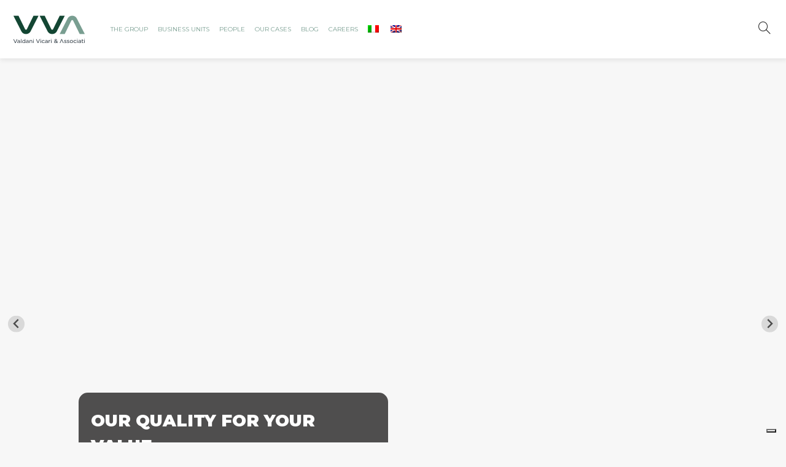

--- FILE ---
content_type: text/html; charset=UTF-8
request_url: https://www.vva.it/metod2/
body_size: 17566
content:
<!-- NEW SERVER RANKIT WP -->
<!DOCTYPE html>
<html lang="it-IT">
<head>
        
	
		<meta charset="UTF-8"/>
		<link rel="profile" href="http://gmpg.org/xfn/11"/>
		<link rel="pingback" href="https://www.vva.it/xmlrpc.php"/>
				<meta name="viewport" content="width=device-width,initial-scale=1,maximum-scale = 1.0,user-scalable=no">
		
	<!--IUB-COOKIE-SKIP-START--><script type="text/javascript">
var _iub = _iub || [];
_iub.csConfiguration = {"ccpaAcknowledgeOnDisplay":true,"ccpaApplies":true,"consentOnContinuedBrowsing":false,"cookiePolicyInOtherWindow":true,"enableCcpa":true,"floatingPreferencesButtonDisplay":"bottom-right","invalidateConsentWithoutLog":true,"lang":"it","perPurposeConsent":true,"siteId":2665332,"whitelabel":false,"cookiePolicyId":21424334,"cookiePolicyUrl":"https://www.vva.it/cookie-policy/","privacyPolicyUrl":"https://www.vva.it/vva-group/", "banner":{ "acceptButtonDisplay":true,"closeButtonDisplay":false,"customizeButtonDisplay":true,"explicitWithdrawal":true,"listPurposes":true,"position":"float-top-center","rejectButtonDisplay":true }};
</script>
<script type="text/javascript" src="//cdn.iubenda.com/cs/ccpa/stub.js"></script>
<script type="text/javascript" src="//cdn.iubenda.com/cs/iubenda_cs.js" charset="UTF-8" async></script>

			<script>
				var iCallback = function() {};
				var _iub = _iub || {};

				if ( typeof _iub.csConfiguration != 'undefined' ) {
					if ( 'callback' in _iub.csConfiguration ) {
						if ( 'onConsentGiven' in _iub.csConfiguration.callback )
							iCallback = _iub.csConfiguration.callback.onConsentGiven;

						_iub.csConfiguration.callback.onConsentGiven = function() {
							iCallback();

							/* separator */
							jQuery('noscript._no_script_iub').each(function (a, b) { var el = jQuery(b); el.after(el.html()); });
						}
					}
				}
			</script><!--IUB-COOKIE-SKIP-END--><title>metod2 | VVA</title>
<script type="application/javascript">var mkdCoreAjaxUrl = "https://www.vva.it/wp-admin/admin-ajax.php"</script><meta name='robots' content='max-image-preview:large' />
	<style>img:is([sizes="auto" i], [sizes^="auto," i]) { contain-intrinsic-size: 3000px 1500px }</style>
	<link rel="alternate" hreflang="it" href="https://www.vva.it/metod2/" />

<!-- All In One SEO Pack 3.6.2[1863,1888] -->
<script type="application/ld+json" class="aioseop-schema">{"@context":"https://schema.org","@graph":[{"@type":"Organization","@id":"https://www.vva.it/#organization","url":"https://www.vva.it/","name":"VVA","sameAs":[]},{"@type":"WebSite","@id":"https://www.vva.it/#website","url":"https://www.vva.it/","name":"VVA","publisher":{"@id":"https://www.vva.it/#organization"},"potentialAction":{"@type":"SearchAction","target":"https://www.vva.it/?s={search_term_string}","query-input":"required name=search_term_string"}},{"@type":"WebPage","@id":"https://www.vva.it/metod2/#webpage","url":"https://www.vva.it/metod2/","inLanguage":"it-IT","name":"metod2","isPartOf":{"@id":"https://www.vva.it/#website"},"breadcrumb":{"@id":"https://www.vva.it/metod2/#breadcrumblist"},"datePublished":"2018-03-20T15:05:46+01:00","dateModified":"2018-03-20T15:05:46+01:00"},{"@type":"BreadcrumbList","@id":"https://www.vva.it/metod2/#breadcrumblist","itemListElement":[{"@type":"ListItem","position":1,"item":{"@type":"WebPage","@id":"https://www.vva.it/","url":"https://www.vva.it/","name":"VVA - The Group"}},{"@type":"ListItem","position":2,"item":{"@type":"WebPage","@id":"https://www.vva.it/metod2/","url":"https://www.vva.it/metod2/","name":"metod2"}}]}]}</script>
<link rel="canonical" href="https://www.vva.it/metod2/" />
<!-- All In One SEO Pack -->
<link rel='dns-prefetch' href='//maps.googleapis.com' />
<link rel='dns-prefetch' href='//fonts.googleapis.com' />
<link rel="alternate" type="application/rss+xml" title="VVA &raquo; Feed" href="https://www.vva.it/feed/" />
<link rel="alternate" type="application/rss+xml" title="VVA &raquo; Feed dei commenti" href="https://www.vva.it/comments/feed/" />
<script type="text/javascript">
/* <![CDATA[ */
window._wpemojiSettings = {"baseUrl":"https:\/\/s.w.org\/images\/core\/emoji\/15.0.3\/72x72\/","ext":".png","svgUrl":"https:\/\/s.w.org\/images\/core\/emoji\/15.0.3\/svg\/","svgExt":".svg","source":{"concatemoji":"https:\/\/www.vva.it\/wp-includes\/js\/wp-emoji-release.min.js?ver=6.7.4"}};
/*! This file is auto-generated */
!function(i,n){var o,s,e;function c(e){try{var t={supportTests:e,timestamp:(new Date).valueOf()};sessionStorage.setItem(o,JSON.stringify(t))}catch(e){}}function p(e,t,n){e.clearRect(0,0,e.canvas.width,e.canvas.height),e.fillText(t,0,0);var t=new Uint32Array(e.getImageData(0,0,e.canvas.width,e.canvas.height).data),r=(e.clearRect(0,0,e.canvas.width,e.canvas.height),e.fillText(n,0,0),new Uint32Array(e.getImageData(0,0,e.canvas.width,e.canvas.height).data));return t.every(function(e,t){return e===r[t]})}function u(e,t,n){switch(t){case"flag":return n(e,"\ud83c\udff3\ufe0f\u200d\u26a7\ufe0f","\ud83c\udff3\ufe0f\u200b\u26a7\ufe0f")?!1:!n(e,"\ud83c\uddfa\ud83c\uddf3","\ud83c\uddfa\u200b\ud83c\uddf3")&&!n(e,"\ud83c\udff4\udb40\udc67\udb40\udc62\udb40\udc65\udb40\udc6e\udb40\udc67\udb40\udc7f","\ud83c\udff4\u200b\udb40\udc67\u200b\udb40\udc62\u200b\udb40\udc65\u200b\udb40\udc6e\u200b\udb40\udc67\u200b\udb40\udc7f");case"emoji":return!n(e,"\ud83d\udc26\u200d\u2b1b","\ud83d\udc26\u200b\u2b1b")}return!1}function f(e,t,n){var r="undefined"!=typeof WorkerGlobalScope&&self instanceof WorkerGlobalScope?new OffscreenCanvas(300,150):i.createElement("canvas"),a=r.getContext("2d",{willReadFrequently:!0}),o=(a.textBaseline="top",a.font="600 32px Arial",{});return e.forEach(function(e){o[e]=t(a,e,n)}),o}function t(e){var t=i.createElement("script");t.src=e,t.defer=!0,i.head.appendChild(t)}"undefined"!=typeof Promise&&(o="wpEmojiSettingsSupports",s=["flag","emoji"],n.supports={everything:!0,everythingExceptFlag:!0},e=new Promise(function(e){i.addEventListener("DOMContentLoaded",e,{once:!0})}),new Promise(function(t){var n=function(){try{var e=JSON.parse(sessionStorage.getItem(o));if("object"==typeof e&&"number"==typeof e.timestamp&&(new Date).valueOf()<e.timestamp+604800&&"object"==typeof e.supportTests)return e.supportTests}catch(e){}return null}();if(!n){if("undefined"!=typeof Worker&&"undefined"!=typeof OffscreenCanvas&&"undefined"!=typeof URL&&URL.createObjectURL&&"undefined"!=typeof Blob)try{var e="postMessage("+f.toString()+"("+[JSON.stringify(s),u.toString(),p.toString()].join(",")+"));",r=new Blob([e],{type:"text/javascript"}),a=new Worker(URL.createObjectURL(r),{name:"wpTestEmojiSupports"});return void(a.onmessage=function(e){c(n=e.data),a.terminate(),t(n)})}catch(e){}c(n=f(s,u,p))}t(n)}).then(function(e){for(var t in e)n.supports[t]=e[t],n.supports.everything=n.supports.everything&&n.supports[t],"flag"!==t&&(n.supports.everythingExceptFlag=n.supports.everythingExceptFlag&&n.supports[t]);n.supports.everythingExceptFlag=n.supports.everythingExceptFlag&&!n.supports.flag,n.DOMReady=!1,n.readyCallback=function(){n.DOMReady=!0}}).then(function(){return e}).then(function(){var e;n.supports.everything||(n.readyCallback(),(e=n.source||{}).concatemoji?t(e.concatemoji):e.wpemoji&&e.twemoji&&(t(e.twemoji),t(e.wpemoji)))}))}((window,document),window._wpemojiSettings);
/* ]]> */
</script>
<link rel='stylesheet' id='pt-cv-public-style-css' href='https://www.vva.it/wp-content/plugins/content-views-query-and-display-post-page/public/assets/css/cv.css?ver=2.1.1' type='text/css' media='all' />
<link rel='stylesheet' id='pmb_common-css' href='https://www.vva.it/wp-content/plugins/print-my-blog/assets/styles/pmb-common.css?ver=1708618039' type='text/css' media='all' />
<style id='wp-emoji-styles-inline-css' type='text/css'>

	img.wp-smiley, img.emoji {
		display: inline !important;
		border: none !important;
		box-shadow: none !important;
		height: 1em !important;
		width: 1em !important;
		margin: 0 0.07em !important;
		vertical-align: -0.1em !important;
		background: none !important;
		padding: 0 !important;
	}
</style>
<link rel='stylesheet' id='pmb-select2-css' href='https://www.vva.it/wp-content/plugins/print-my-blog/assets/styles/libs/select2.min.css?ver=4.0.6' type='text/css' media='all' />
<link rel='stylesheet' id='jquery-ui-css' href='https://www.vva.it/wp-content/plugins/print-my-blog/assets/styles/libs/jquery-ui/jquery-ui.min.css?ver=1.11.4' type='text/css' media='all' />
<link rel='stylesheet' id='pmb-setup-page-css' href='https://www.vva.it/wp-content/plugins/print-my-blog/assets/styles/setup-page.css?ver=1708618039' type='text/css' media='all' />
<style id='classic-theme-styles-inline-css' type='text/css'>
/*! This file is auto-generated */
.wp-block-button__link{color:#fff;background-color:#32373c;border-radius:9999px;box-shadow:none;text-decoration:none;padding:calc(.667em + 2px) calc(1.333em + 2px);font-size:1.125em}.wp-block-file__button{background:#32373c;color:#fff;text-decoration:none}
</style>
<style id='global-styles-inline-css' type='text/css'>
:root{--wp--preset--aspect-ratio--square: 1;--wp--preset--aspect-ratio--4-3: 4/3;--wp--preset--aspect-ratio--3-4: 3/4;--wp--preset--aspect-ratio--3-2: 3/2;--wp--preset--aspect-ratio--2-3: 2/3;--wp--preset--aspect-ratio--16-9: 16/9;--wp--preset--aspect-ratio--9-16: 9/16;--wp--preset--color--black: #000000;--wp--preset--color--cyan-bluish-gray: #abb8c3;--wp--preset--color--white: #ffffff;--wp--preset--color--pale-pink: #f78da7;--wp--preset--color--vivid-red: #cf2e2e;--wp--preset--color--luminous-vivid-orange: #ff6900;--wp--preset--color--luminous-vivid-amber: #fcb900;--wp--preset--color--light-green-cyan: #7bdcb5;--wp--preset--color--vivid-green-cyan: #00d084;--wp--preset--color--pale-cyan-blue: #8ed1fc;--wp--preset--color--vivid-cyan-blue: #0693e3;--wp--preset--color--vivid-purple: #9b51e0;--wp--preset--gradient--vivid-cyan-blue-to-vivid-purple: linear-gradient(135deg,rgba(6,147,227,1) 0%,rgb(155,81,224) 100%);--wp--preset--gradient--light-green-cyan-to-vivid-green-cyan: linear-gradient(135deg,rgb(122,220,180) 0%,rgb(0,208,130) 100%);--wp--preset--gradient--luminous-vivid-amber-to-luminous-vivid-orange: linear-gradient(135deg,rgba(252,185,0,1) 0%,rgba(255,105,0,1) 100%);--wp--preset--gradient--luminous-vivid-orange-to-vivid-red: linear-gradient(135deg,rgba(255,105,0,1) 0%,rgb(207,46,46) 100%);--wp--preset--gradient--very-light-gray-to-cyan-bluish-gray: linear-gradient(135deg,rgb(238,238,238) 0%,rgb(169,184,195) 100%);--wp--preset--gradient--cool-to-warm-spectrum: linear-gradient(135deg,rgb(74,234,220) 0%,rgb(151,120,209) 20%,rgb(207,42,186) 40%,rgb(238,44,130) 60%,rgb(251,105,98) 80%,rgb(254,248,76) 100%);--wp--preset--gradient--blush-light-purple: linear-gradient(135deg,rgb(255,206,236) 0%,rgb(152,150,240) 100%);--wp--preset--gradient--blush-bordeaux: linear-gradient(135deg,rgb(254,205,165) 0%,rgb(254,45,45) 50%,rgb(107,0,62) 100%);--wp--preset--gradient--luminous-dusk: linear-gradient(135deg,rgb(255,203,112) 0%,rgb(199,81,192) 50%,rgb(65,88,208) 100%);--wp--preset--gradient--pale-ocean: linear-gradient(135deg,rgb(255,245,203) 0%,rgb(182,227,212) 50%,rgb(51,167,181) 100%);--wp--preset--gradient--electric-grass: linear-gradient(135deg,rgb(202,248,128) 0%,rgb(113,206,126) 100%);--wp--preset--gradient--midnight: linear-gradient(135deg,rgb(2,3,129) 0%,rgb(40,116,252) 100%);--wp--preset--font-size--small: 13px;--wp--preset--font-size--medium: 20px;--wp--preset--font-size--large: 36px;--wp--preset--font-size--x-large: 42px;--wp--preset--spacing--20: 0.44rem;--wp--preset--spacing--30: 0.67rem;--wp--preset--spacing--40: 1rem;--wp--preset--spacing--50: 1.5rem;--wp--preset--spacing--60: 2.25rem;--wp--preset--spacing--70: 3.38rem;--wp--preset--spacing--80: 5.06rem;--wp--preset--shadow--natural: 6px 6px 9px rgba(0, 0, 0, 0.2);--wp--preset--shadow--deep: 12px 12px 50px rgba(0, 0, 0, 0.4);--wp--preset--shadow--sharp: 6px 6px 0px rgba(0, 0, 0, 0.2);--wp--preset--shadow--outlined: 6px 6px 0px -3px rgba(255, 255, 255, 1), 6px 6px rgba(0, 0, 0, 1);--wp--preset--shadow--crisp: 6px 6px 0px rgba(0, 0, 0, 1);}:where(.is-layout-flex){gap: 0.5em;}:where(.is-layout-grid){gap: 0.5em;}body .is-layout-flex{display: flex;}.is-layout-flex{flex-wrap: wrap;align-items: center;}.is-layout-flex > :is(*, div){margin: 0;}body .is-layout-grid{display: grid;}.is-layout-grid > :is(*, div){margin: 0;}:where(.wp-block-columns.is-layout-flex){gap: 2em;}:where(.wp-block-columns.is-layout-grid){gap: 2em;}:where(.wp-block-post-template.is-layout-flex){gap: 1.25em;}:where(.wp-block-post-template.is-layout-grid){gap: 1.25em;}.has-black-color{color: var(--wp--preset--color--black) !important;}.has-cyan-bluish-gray-color{color: var(--wp--preset--color--cyan-bluish-gray) !important;}.has-white-color{color: var(--wp--preset--color--white) !important;}.has-pale-pink-color{color: var(--wp--preset--color--pale-pink) !important;}.has-vivid-red-color{color: var(--wp--preset--color--vivid-red) !important;}.has-luminous-vivid-orange-color{color: var(--wp--preset--color--luminous-vivid-orange) !important;}.has-luminous-vivid-amber-color{color: var(--wp--preset--color--luminous-vivid-amber) !important;}.has-light-green-cyan-color{color: var(--wp--preset--color--light-green-cyan) !important;}.has-vivid-green-cyan-color{color: var(--wp--preset--color--vivid-green-cyan) !important;}.has-pale-cyan-blue-color{color: var(--wp--preset--color--pale-cyan-blue) !important;}.has-vivid-cyan-blue-color{color: var(--wp--preset--color--vivid-cyan-blue) !important;}.has-vivid-purple-color{color: var(--wp--preset--color--vivid-purple) !important;}.has-black-background-color{background-color: var(--wp--preset--color--black) !important;}.has-cyan-bluish-gray-background-color{background-color: var(--wp--preset--color--cyan-bluish-gray) !important;}.has-white-background-color{background-color: var(--wp--preset--color--white) !important;}.has-pale-pink-background-color{background-color: var(--wp--preset--color--pale-pink) !important;}.has-vivid-red-background-color{background-color: var(--wp--preset--color--vivid-red) !important;}.has-luminous-vivid-orange-background-color{background-color: var(--wp--preset--color--luminous-vivid-orange) !important;}.has-luminous-vivid-amber-background-color{background-color: var(--wp--preset--color--luminous-vivid-amber) !important;}.has-light-green-cyan-background-color{background-color: var(--wp--preset--color--light-green-cyan) !important;}.has-vivid-green-cyan-background-color{background-color: var(--wp--preset--color--vivid-green-cyan) !important;}.has-pale-cyan-blue-background-color{background-color: var(--wp--preset--color--pale-cyan-blue) !important;}.has-vivid-cyan-blue-background-color{background-color: var(--wp--preset--color--vivid-cyan-blue) !important;}.has-vivid-purple-background-color{background-color: var(--wp--preset--color--vivid-purple) !important;}.has-black-border-color{border-color: var(--wp--preset--color--black) !important;}.has-cyan-bluish-gray-border-color{border-color: var(--wp--preset--color--cyan-bluish-gray) !important;}.has-white-border-color{border-color: var(--wp--preset--color--white) !important;}.has-pale-pink-border-color{border-color: var(--wp--preset--color--pale-pink) !important;}.has-vivid-red-border-color{border-color: var(--wp--preset--color--vivid-red) !important;}.has-luminous-vivid-orange-border-color{border-color: var(--wp--preset--color--luminous-vivid-orange) !important;}.has-luminous-vivid-amber-border-color{border-color: var(--wp--preset--color--luminous-vivid-amber) !important;}.has-light-green-cyan-border-color{border-color: var(--wp--preset--color--light-green-cyan) !important;}.has-vivid-green-cyan-border-color{border-color: var(--wp--preset--color--vivid-green-cyan) !important;}.has-pale-cyan-blue-border-color{border-color: var(--wp--preset--color--pale-cyan-blue) !important;}.has-vivid-cyan-blue-border-color{border-color: var(--wp--preset--color--vivid-cyan-blue) !important;}.has-vivid-purple-border-color{border-color: var(--wp--preset--color--vivid-purple) !important;}.has-vivid-cyan-blue-to-vivid-purple-gradient-background{background: var(--wp--preset--gradient--vivid-cyan-blue-to-vivid-purple) !important;}.has-light-green-cyan-to-vivid-green-cyan-gradient-background{background: var(--wp--preset--gradient--light-green-cyan-to-vivid-green-cyan) !important;}.has-luminous-vivid-amber-to-luminous-vivid-orange-gradient-background{background: var(--wp--preset--gradient--luminous-vivid-amber-to-luminous-vivid-orange) !important;}.has-luminous-vivid-orange-to-vivid-red-gradient-background{background: var(--wp--preset--gradient--luminous-vivid-orange-to-vivid-red) !important;}.has-very-light-gray-to-cyan-bluish-gray-gradient-background{background: var(--wp--preset--gradient--very-light-gray-to-cyan-bluish-gray) !important;}.has-cool-to-warm-spectrum-gradient-background{background: var(--wp--preset--gradient--cool-to-warm-spectrum) !important;}.has-blush-light-purple-gradient-background{background: var(--wp--preset--gradient--blush-light-purple) !important;}.has-blush-bordeaux-gradient-background{background: var(--wp--preset--gradient--blush-bordeaux) !important;}.has-luminous-dusk-gradient-background{background: var(--wp--preset--gradient--luminous-dusk) !important;}.has-pale-ocean-gradient-background{background: var(--wp--preset--gradient--pale-ocean) !important;}.has-electric-grass-gradient-background{background: var(--wp--preset--gradient--electric-grass) !important;}.has-midnight-gradient-background{background: var(--wp--preset--gradient--midnight) !important;}.has-small-font-size{font-size: var(--wp--preset--font-size--small) !important;}.has-medium-font-size{font-size: var(--wp--preset--font-size--medium) !important;}.has-large-font-size{font-size: var(--wp--preset--font-size--large) !important;}.has-x-large-font-size{font-size: var(--wp--preset--font-size--x-large) !important;}
:where(.wp-block-post-template.is-layout-flex){gap: 1.25em;}:where(.wp-block-post-template.is-layout-grid){gap: 1.25em;}
:where(.wp-block-columns.is-layout-flex){gap: 2em;}:where(.wp-block-columns.is-layout-grid){gap: 2em;}
:root :where(.wp-block-pullquote){font-size: 1.5em;line-height: 1.6;}
</style>
<link rel='stylesheet' id='contact-form-7-css' href='https://www.vva.it/wp-content/plugins/contact-form-7/includes/css/styles.css?ver=5.4.1' type='text/css' media='all' />
<link rel='stylesheet' id='rs-plugin-settings-css' href='https://www.vva.it/wp-content/plugins/revslider/public/assets/css/settings.css?ver=5.4.5.1' type='text/css' media='all' />
<style id='rs-plugin-settings-inline-css' type='text/css'>
#rs-demo-id {}
</style>
<link rel='stylesheet' id='dpsp-frontend-style-css' href='https://www.vva.it/wp-content/plugins/social-pug/assets/css/style-frontend.css?ver=6.7.4' type='text/css' media='all' />
<link rel='stylesheet' id='wpml-legacy-horizontal-list-0-css' href='//www.vva.it/wp-content/plugins/sitepress-multilingual-cms/templates/language-switchers/legacy-list-horizontal/style.css?ver=1' type='text/css' media='all' />
<style id='wpml-legacy-horizontal-list-0-inline-css' type='text/css'>
.wpml-ls-statics-shortcode_actions, .wpml-ls-statics-shortcode_actions .wpml-ls-sub-menu, .wpml-ls-statics-shortcode_actions a {border-color:#cdcdcd;}.wpml-ls-statics-shortcode_actions a {color:#444444;background-color:#ffffff;}.wpml-ls-statics-shortcode_actions a:hover,.wpml-ls-statics-shortcode_actions a:focus {color:#000000;background-color:#eeeeee;}.wpml-ls-statics-shortcode_actions .wpml-ls-current-language>a {color:#444444;background-color:#ffffff;}.wpml-ls-statics-shortcode_actions .wpml-ls-current-language:hover>a, .wpml-ls-statics-shortcode_actions .wpml-ls-current-language>a:focus {color:#000000;background-color:#eeeeee;}
</style>
<link rel='stylesheet' id='wpml-menu-item-0-css' href='//www.vva.it/wp-content/plugins/sitepress-multilingual-cms/templates/language-switchers/menu-item/style.css?ver=1' type='text/css' media='all' />
<style id='wpml-menu-item-0-inline-css' type='text/css'>
#nav-menu-item-wpml-ls-56-it{ top:10px; } #nav-menu-item-wpml-ls-56-en{ top:10px; } #sticky-nav-menu-item-wpml-ls-56-it{ top:10px; } #sticky-nav-menu-item-wpml-ls-56-en{ top:10px; }
</style>
<link rel='stylesheet' id='spidercontacts_theme-css' href='https://www.vva.it/wp-content/plugins/staff-team/css/themesCSS/sc_theme.css?ver=1.0.19' type='text/css' media='all' />
<link rel='stylesheet' id='wdwt_font-awesome-css' href='https://www.vva.it/wp-content/plugins/staff-team/includes/font-awesome/font-awesome.css?ver=all' type='text/css' media='all' />
<link rel='stylesheet' id='wpml-cms-nav-css-css' href='https://www.vva.it/wp-content/plugins/wpml-cms-nav/res/css/navigation.css?ver=1.4.23' type='text/css' media='all' />
<link rel='stylesheet' id='cms-navigation-style-base-css' href='https://www.vva.it/wp-content/plugins/wpml-cms-nav/res/css/cms-navigation-base.css?ver=1.4.23' type='text/css' media='screen' />
<link rel='stylesheet' id='cms-navigation-style-css' href='https://www.vva.it/wp-content/plugins/wpml-cms-nav/res/css/cms-navigation.css?ver=1.4.23' type='text/css' media='screen' />
<link rel='stylesheet' id='deploy_mikado_default_style-css' href='https://www.vva.it/wp-content/themes/deploy/style.css?ver=6.7.4' type='text/css' media='all' />
<link rel='stylesheet' id='deploy_mikado_modules_plugins-css' href='https://www.vva.it/wp-content/themes/deploy/assets/css/plugins.min.css?ver=6.7.4' type='text/css' media='all' />
<link rel='stylesheet' id='deploy_mikado_modules-css' href='https://www.vva.it/wp-content/themes/deploy/assets/css/modules.css?ver=6.7.4' type='text/css' media='all' />
<link rel='stylesheet' id='mkdf-deploy-font_awesome-css' href='https://www.vva.it/wp-content/themes/deploy/assets/css/font-awesome/css/font-awesome.min.css?ver=6.7.4' type='text/css' media='all' />
<link rel='stylesheet' id='mkdf-deploy-font_elegant-css' href='https://www.vva.it/wp-content/themes/deploy/assets/css/elegant-icons/style.min.css?ver=6.7.4' type='text/css' media='all' />
<link rel='stylesheet' id='mkdf-deploy-ion_icons-css' href='https://www.vva.it/wp-content/themes/deploy/assets/css/ion-icons/css/ionicons.min.css?ver=6.7.4' type='text/css' media='all' />
<link rel='stylesheet' id='mkdf-deploy-linea_icons-css' href='https://www.vva.it/wp-content/themes/deploy/assets/css/linea-icons/style.css?ver=6.7.4' type='text/css' media='all' />
<link rel='stylesheet' id='mkdf-deploy-simple_line_icons-css' href='https://www.vva.it/wp-content/themes/deploy/assets/css/simple-line-icons/simple-line-icons.css?ver=6.7.4' type='text/css' media='all' />
<link rel='stylesheet' id='mkdf-deploy-dripicons-css' href='https://www.vva.it/wp-content/themes/deploy/assets/css/dripicons/dripicons.css?ver=6.7.4' type='text/css' media='all' />
<link rel='stylesheet' id='deploy_mikado_wpml-css' href='https://www.vva.it/wp-content/themes/deploy/assets/css/wpml.min.css?ver=6.7.4' type='text/css' media='all' />
<link rel='stylesheet' id='deploy_mikado_style_dynamic-css' href='https://www.vva.it/wp-content/themes/deploy/assets/css/style_dynamic.css?ver=1643714097' type='text/css' media='all' />
<link rel='stylesheet' id='deploy_mikado_modules_responsive-css' href='https://www.vva.it/wp-content/themes/deploy/assets/css/modules-responsive.css?ver=6.7.4' type='text/css' media='all' />
<link rel='stylesheet' id='deploy_mikado_blog_responsive-css' href='https://www.vva.it/wp-content/themes/deploy/assets/css/blog-responsive.min.css?ver=6.7.4' type='text/css' media='all' />
<link rel='stylesheet' id='deploy_mikado_style_dynamic_responsive-css' href='https://www.vva.it/wp-content/themes/deploy/assets/css/style_dynamic_responsive.css?ver=1643714097' type='text/css' media='all' />
<link rel='stylesheet' id='js_composer_front-css' href='https://www.vva.it/wp-content/plugins/js_composer/assets/css/js_composer.min.css?ver=5.2.1' type='text/css' media='all' />
<link rel='stylesheet' id='mkdf-deploy-google-fonts-css' href='https://fonts.googleapis.com/css?family=Open+Sans%3A100%2C100italic%2C200%2C200italic%2C300%2C300italic%2C400%2C400italic%2C500%2C500italic%2C600%2C600italic%2C700%2C700italic%2C800%2C800italic%2C900%2C900italic%7CMontserrat%3A100%2C100italic%2C200%2C200italic%2C300%2C300italic%2C400%2C400italic%2C500%2C500italic%2C600%2C600italic%2C700%2C700italic%2C800%2C800italic%2C900%2C900italic%7COpen+Sans%3A100%2C100italic%2C200%2C200italic%2C300%2C300italic%2C400%2C400italic%2C500%2C500italic%2C600%2C600italic%2C700%2C700italic%2C800%2C800italic%2C900%2C900italic%7CMontserrat%3A100%2C100italic%2C200%2C200italic%2C300%2C300italic%2C400%2C400italic%2C500%2C500italic%2C600%2C600italic%2C700%2C700italic%2C800%2C800italic%2C900%2C900italic&#038;subset=latin%2Clatin-ext&#038;ver=1.0.0' type='text/css' media='all' />
<link rel='stylesheet' id='overweb-style-css' href='https://www.vva.it/wp-content/themes/deploy/overweb.css?ver=6.7.4' type='text/css' media='all' />
<script type="text/javascript" src="https://www.vva.it/wp-includes/js/jquery/jquery.min.js?ver=3.7.1" id="jquery-core-js"></script>
<script type="text/javascript" src="https://www.vva.it/wp-includes/js/jquery/jquery-migrate.min.js?ver=3.4.1" id="jquery-migrate-js"></script>
<script type="text/javascript" src="https://www.vva.it/wp-content/plugins/revslider/public/assets/js/jquery.themepunch.tools.min.js?ver=5.4.5.1" id="tp-tools-js"></script>
<script type="text/javascript" src="https://www.vva.it/wp-content/plugins/revslider/public/assets/js/jquery.themepunch.revolution.min.js?ver=5.4.5.1" id="revmin-js"></script>
<script type="text/javascript" src="https://www.vva.it/wp-content/plugins/social-pug/assets/js/front-end.js?ver=6.7.4" id="dpsp-frontend-js-js"></script>
<script type="text/javascript" src="https://www.vva.it/wp-content/plugins/staff-team/js/imagelightbox.min.js?ver=1.0.19" id="SC_imagelightbox-js"></script>
<script type="text/javascript" src="https://www.vva.it/wp-content/plugins/staff-team/js/common.js?ver=1.0.19" id="team_contact_common-js"></script>
<script type="text/javascript" id="SC_Script-js-extra">
/* <![CDATA[ */
var contLDomain = {"mess_text":["The Name field is required","The Message field is required","The Title field is Required","Incorrect security code","The Phone field is required","Please provide a valid email address"],"paginate":{"prev":"","next":""},"more_inf":"More","readmore_inf":"Read More","send_email":"Send Email","category":"Category","email":"Email","tabPicture":"Picture","tabName":"Name","tabCateg":"Category","tabEmail":"Email","tabParam":"Parameters"};
var contactAjaxUrl = "https:\/\/www.vva.it\/wp-admin\/admin-ajax.php";
/* ]]> */
</script>
<script type="text/javascript" src="https://www.vva.it/wp-content/plugins/staff-team/js/SC_Script.js?ver=1.0.19" id="SC_Script-js"></script>
<script type="text/javascript" src="https://www.vva.it/wp-content/plugins/staff-team/js/responsive.js?ver=1.0.19" id="responsive-js"></script>
<script type="text/javascript" src="https://www.vva.it/wp-content/themes/deploy/overweb-script.js?ver=6.7.4" id="overweb-script-js"></script>
<script type="text/javascript" id="wpml-browser-redirect-js-extra">
/* <![CDATA[ */
var wpml_browser_redirect_params = {"pageLanguage":"it","languageUrls":{"it_IT":"https:\/\/www.vva.it\/metod2\/","it":"https:\/\/www.vva.it\/metod2\/","IT":"https:\/\/www.vva.it\/metod2\/","en_US":"https:\/\/www.vva.it\/en\/","en":"https:\/\/www.vva.it\/en\/","US":"https:\/\/www.vva.it\/en\/"},"cookie":{"name":"_icl_visitor_lang_js","domain":"www.vva.it","path":"\/","expiration":24}};
/* ]]> */
</script>
<script type="text/javascript" src="https://www.vva.it/wp-content/plugins/sitepress-multilingual-cms/dist/js/browser-redirect/app.js?ver=4.0.7" id="wpml-browser-redirect-js"></script>
<link rel="https://api.w.org/" href="https://www.vva.it/wp-json/" /><link rel="alternate" title="JSON" type="application/json" href="https://www.vva.it/wp-json/wp/v2/pages/3883" /><link rel="EditURI" type="application/rsd+xml" title="RSD" href="https://www.vva.it/xmlrpc.php?rsd" />
<meta name="generator" content="WordPress 6.7.4" />
<link rel='shortlink' href='https://www.vva.it/?p=3883' />
<link rel="alternate" title="oEmbed (JSON)" type="application/json+oembed" href="https://www.vva.it/wp-json/oembed/1.0/embed?url=https%3A%2F%2Fwww.vva.it%2Fmetod2%2F" />
<link rel="alternate" title="oEmbed (XML)" type="text/xml+oembed" href="https://www.vva.it/wp-json/oembed/1.0/embed?url=https%3A%2F%2Fwww.vva.it%2Fmetod2%2F&#038;format=xml" />
<meta name="generator" content="WPML ver:4.0.7 stt:1,27;" />
<meta name="cdp-version" content="1.1.2" /><style type="text/css" data-source="Social Pug">
					@media screen and ( max-width : 720px ) {
						#dpsp-floating-sidebar.dpsp-hide-on-mobile { display: none !important; }
					}
				
					@media screen and ( max-width : 720px ) {
						.dpsp-content-wrapper.dpsp-hide-on-mobile { display: none !important; }
					}
				</style><meta name="twitter:card" 		content="summary_large_image" /><meta property="og:url"			content="https://www.vva.it/metod2/" /><meta property="og:type"			content="article" /><meta property="og:title"			content="metod2" /><meta property="og:description" 	content="" /><meta property="og:image" 		content="" /><style type="text/css"> </style><meta name="generator" content="Powered by Visual Composer - drag and drop page builder for WordPress."/>
<!--[if lte IE 9]><link rel="stylesheet" type="text/css" href="https://www.vva.it/wp-content/plugins/js_composer/assets/css/vc_lte_ie9.min.css" media="screen"><![endif]--><meta name="generator" content="Powered by Slider Revolution 5.4.5.1 - responsive, Mobile-Friendly Slider Plugin for WordPress with comfortable drag and drop interface." />
<link rel="icon" href="https://www.vva.it/wp-content/uploads/2023/03/vva-150x150.png" sizes="32x32" />
<link rel="icon" href="https://www.vva.it/wp-content/uploads/2023/03/vva.png" sizes="192x192" />
<link rel="apple-touch-icon" href="https://www.vva.it/wp-content/uploads/2023/03/vva.png" />
<meta name="msapplication-TileImage" content="https://www.vva.it/wp-content/uploads/2023/03/vva.png" />
<script type="text/javascript">function setREVStartSize(e){
				try{ var i=jQuery(window).width(),t=9999,r=0,n=0,l=0,f=0,s=0,h=0;					
					if(e.responsiveLevels&&(jQuery.each(e.responsiveLevels,function(e,f){f>i&&(t=r=f,l=e),i>f&&f>r&&(r=f,n=e)}),t>r&&(l=n)),f=e.gridheight[l]||e.gridheight[0]||e.gridheight,s=e.gridwidth[l]||e.gridwidth[0]||e.gridwidth,h=i/s,h=h>1?1:h,f=Math.round(h*f),"fullscreen"==e.sliderLayout){var u=(e.c.width(),jQuery(window).height());if(void 0!=e.fullScreenOffsetContainer){var c=e.fullScreenOffsetContainer.split(",");if (c) jQuery.each(c,function(e,i){u=jQuery(i).length>0?u-jQuery(i).outerHeight(!0):u}),e.fullScreenOffset.split("%").length>1&&void 0!=e.fullScreenOffset&&e.fullScreenOffset.length>0?u-=jQuery(window).height()*parseInt(e.fullScreenOffset,0)/100:void 0!=e.fullScreenOffset&&e.fullScreenOffset.length>0&&(u-=parseInt(e.fullScreenOffset,0))}f=u}else void 0!=e.minHeight&&f<e.minHeight&&(f=e.minHeight);e.c.closest(".rev_slider_wrapper").css({height:f})					
				}catch(d){console.log("Failure at Presize of Slider:"+d)}
			};</script>
		<style type="text/css" id="wp-custom-css">
			.mkdf-content {
margin-bottom: -50px;
}

.mkdf-footer-column-4{
	margin-top: -11px;
}

.mkdf-side-menu-button-opener{  display: none
	}


.mkdf-portfolio-filter-holder-inner {
	padding-right:12px
}
.mkdf-ptf-list-load-more{
	display:none;
}
.mkdf-title {
	padding-left: 23px;
	display:none;
}
.post-password-form input[type='password'] {
	border: green solid 1px;
}

.menu-item-5882 {
	display:none;
}
.menu-item-5874{
	display:none;
}

.home .mkdf-content {
	margin-top: 0!important;
}		</style>
		<style type="text/css" id="mkdf-custom-css">footer .widget .mkdf-icon-list-item:hover p {
    color: #799e91 !important;
}
.mkdf-icon-list-item:hover .mkdf-icon-list-icon-holder-inner .mkdf-icon-list-item-icon-elem {
    color: #799e91 !important;
}
aside.mkdf-sidebar .widget .mkdf-widget-title h4:after {
    color: #799e91 !important;
}
.mkdf-side-menu-slide-with-content.mkdf-side-menu-open .mkdf-wrapper, .mkdf-side-menu-slide-with-content.mkdf-side-menu-open footer.uncover, .mkdf-side-menu-slide-with-content.mkdf-side-menu-open .mkdf-sticky-header, .mkdf-side-menu-slide-with-content.mkdf-side-menu-open .mkdf-fixed-wrapper, .mkdf-side-menu-slide-with-content.mkdf-side-menu-open .mkdf-mobile-header-inner {
    left: 0px !important;
}

.mkdf-column-inner li{
 list-style-type: disc !important;
}

.mkdf-column-inner{
  margin-bottom:30px;
}

.mkdf-column-inner p{
 color:#000000;
}

.personal p {
 font-size:15px !important;
}

.mkdf-column-inner h3{
  margin-bottom:25px !important;
}

.widget-ed li{
 margin-top: 10px;
}

a.personalblock h5 {
    font-weight: 800;
}

.mkdf-container-inner {
    margin-bottom:20px !important;
}

#secondary_menu li.current-menu-item a {
    font-weight: bold;
}

.mkdf-portfolio-single-likes {
display:none;
}

.mkdf-portfolio-social {
display:none;
}

.mkdf-two-columns-66-33{
margin-top:30px;
}

.mkdf-btn.mkdf-btn-outline:not(.mkdf-btn-custom-border-hover):hover{
border-color: #799e91 !important;
}

.mkdf-btn.mkdf-btn-outline:not(.mkdf-btn-custom-border-hover):active{
border-color: #799e91 !important;
}

.mkdf-btn.mkdf-btn-outline:not(.mkdf-btn-custom-border-hover):focus{
border-color: #799e91 !important;
}

.mkdf-btn.mkdf-btn-outline:not(.mkdf-btn-custom-hover-bg):hover{
background-color:#799e91 !important;
}

.mkdf-btn.mkdf-btn-outline:not(.mkdf-btn-custom-border-hover){
border-color: #799e91 !important;
}

.mkdf-title .mkdf-title-holder .mkdf-breadcrumbs .mkdf-current {
    color: #8eada1;
}

.mkdf-container-inner a p {
    color: #000000 !important;
}</style><style type="text/css" data-type="vc_shortcodes-custom-css">.vc_custom_1520612167333{margin-top: 50px !important;padding-bottom: 100px !important;}</style><noscript><style type="text/css"> .wpb_animate_when_almost_visible { opacity: 1; }</style></noscript>
	<!-- Global site tag (gtag.js) - Google Analytics -->
	<script async src="https://www.googletagmanager.com/gtag/js?id=UA-121305885-1"></script>
	<script>
		window.dataLayer = window.dataLayer || [];
		function gtag(){dataLayer.push(arguments);}
		gtag('js', new Date());

		gtag('config', 'UA-121305885-1');
	</script>

    <link rel="stylesheet" type="text/css" href="/wp-content/themes/deploy/assets/slick-1.8.0/slick/slick.css"/>
        <link rel="stylesheet" type="text/css" href="/wp-content/themes/deploy/assets/slick-1.8.0/slick/slick-theme.css"/>

	   <script type="text/javascript" src="/wp-content/themes/deploy/assets/slick-1.8.0/slick/slick.js"></script>
	   <link rel="icon" href="faviconvva.png" type="image/x-icon" />
</head>

<body class="page-template-default page page-id-3883 mkd-core-1.1 deploy-ver-1.7.1  mkdf-grid-1300 mkdf-header-standard mkdf-sticky-header-on-scroll-down-up mkdf-default-mobile-header mkdf-sticky-up-mobile-header mkdf-dropdown-default mkdf-dark-header mkdf-header-standard-full-width mkdf-full-width-wide-menu mkdf-search-dropdown mkdf-side-menu-slide-with-content mkdf-width-470 wpb-js-composer js-comp-ver-5.2.1 vc_responsive">
<section class="mkdf-side-menu right">
		<div class="mkdf-close-side-menu-holder">
		<div class="mkdf-close-side-menu-holder-inner">
			<a href="#" target="_self" class="mkdf-close-side-menu">
				<span aria-hidden="true" class="icon_close"></span>
			</a>
		</div>
	</div>
	<div id="nav_menu-5" class="widget mkdf-sidearea widget_nav_menu"><div class="menu-side-area-menu-container"><ul id="menu-side-area-menu" class="menu"><li id="menu-item-3706" class="menu-item menu-item-type-custom menu-item-object-custom menu-item-3706"><a href="#">Our people</a></li>
<li id="menu-item-3707" class="menu-item menu-item-type-custom menu-item-object-custom menu-item-3707"><a href="#">Our blog</a></li>
</ul></div></div><div id="text-13" class="widget mkdf-sidearea widget_text">			<div class="textwidget"><div class="vc_empty_space"   style="height: 30px" ><span class="vc_empty_space_inner"></span></div>

<h2 style="color: #ffffff;">Our Story</h2>
<div class="vc_empty_space"   style="height: 3px" ><span class="vc_empty_space_inner"></span></div>

<h6 style="font-family:Georgia; font-style:italic; color:#696969; letter-spacing:0;">Be Informed. Be Smart. Be Sure.</h6>
<div class="vc_empty_space"   style="height: 12px" ><span class="vc_empty_space_inner"></span></div>

<div style="color: #b4b4b4;">Lorem ipsum dolor sit amet, consectetur adipiscing elit. Aenean feugiat dictum lacus, ut hendrerit mi pulvinar vel. Fusce id nibh at neque eleifend tristique at sit amet libero. In aliquam in nisl nec sollicitudin. Sed consectetur volutpat sem vitae facilisis. Fusce tristique, magna ornare facilisis sagittis, tortor mi auctor libero, non pharetra sem ex eu felis. Aenean egestas ut purus nec vehicula. Morbi eu nisi erat. Nam mattis id lectus sit amet mattis. Suspendisse eget tristique neque</div>
<div class="vc_empty_space"   style="height: 33px" ><span class="vc_empty_space_inner"></span></div>

<div class="mkdf-working-hours-holder mkdf-working-hours-light">
	<div class="mkdf-wh-holder-inner">
											<div class="mkdf-wh-title-holder">
						<h4 class="mkdf-wh-title">Working Hours</h4>
					</div>
				
							<div class="mkdf-wh-item clearfix">
					<span class="mkdf-wh-day">
						<span class="mkdf-wh-icon">
							<span class="icon_clock_alt"></span>
						</span>
						Monday - Friday					</span>
					<span class="mkdf-wh-dots"><span class="mkdf-wh-dots-inner"></span></span>
					<span class="mkdf-wh-hours">
													<span class="mkdf-wh-from">09:00AM-17:00PM</span>
											</span>
				</div>
							<div class="mkdf-wh-item clearfix">
					<span class="mkdf-wh-day">
						<span class="mkdf-wh-icon">
							<span class="icon_clock_alt"></span>
						</span>
						Saturday - Sunday					</span>
					<span class="mkdf-wh-dots"><span class="mkdf-wh-dots-inner"></span></span>
					<span class="mkdf-wh-hours">
													<span class="mkdf-wh-from">CLOSED</span>
											</span>
				</div>
						</div>
</div>
<div class="mkdf-separator-holder clearfix  mkdf-separator-center">
	<div class="mkdf-separator" style="border-color: rgba(245,245,245,0.06);border-style: solid;width: 100%;border-bottom-width: 1px;margin-top: 3px;margin-bottom: 10px"></div>
</div>
</div>
		</div><div class="widget mkdf-latest-posts-widget"><h4 class="mkdf-sidearea-widget-title">Latest News</h4><div class="mkdf-blog-list-holder mkdf-image-in-box ">
	<ul class="mkdf-blog-list">
			<div class="mkdf-blog-list-messsage">
			<p>No posts were found.</p>
		</div>
			</ul>	
</div>
</div><div id="text-14" class="widget mkdf-sidearea widget_text">			<div class="textwidget"><div class="mkdf-separator-holder clearfix  mkdf-separator-center">
	<div class="mkdf-separator" style="border-color: rgba(245,245,245,0.06);border-style: solid;width: 100%;border-bottom-width: 1px;margin-top: -35px;margin-bottom: 3px"></div>
</div>
</div>
		</div><div id="search-2" class="widget mkdf-sidearea widget_search"><h4 class="mkdf-sidearea-widget-title">Find What You Need</h4><form method="get" id="searchform" class="searchform" action="https://www.vva.it/">
    <div>
        <input placeholder="Search and hit enter" type="text" value="" name="s" id="s" />
        <input type="submit" id="searchsubmit" value="&#xe090;" />
    </div>
</form></div></section>

<div class="mkdf-wrapper">
    <div class="mkdf-wrapper-inner">
        
<header class="mkdf-page-header">
        <div class="mkdf-menu-area" >
        			            <div class="mkdf-vertical-align-containers">
                <div class="mkdf-position-left">
                    <div class="mkdf-position-left-inner">
                        
<div class="mkdf-logo-wrapper">
    <a href="https://www.vva.it/" style="height: 45px;">
        <img class="mkdf-normal-logo" src="https://vva.it/wp-content/uploads/2017/12/vva-consulenza-milano-italia-europa.png" alt="logo"/>
        <img class="mkdf-dark-logo" src="https://vva.it/wp-content/uploads/2017/12/vva-consulenza-milano-italia-europa.png" alt="dark logo"/>        <img class="mkdf-light-logo" src="https://vva.it/wp-content/uploads/2017/12/vva-consulenza-milano-italia-europa.png" alt="light logo"/>    </a>
</div>

                    </div>
                </div>
                <div class="mkdf-position-left mkdf-header-standard-menu-holder">
                    <div class="mkdf-position-left-inner">
                        
<nav class="mkdf-main-menu mkdf-drop-down mkdf-default-nav">
    <ul id="menu-main-menu" class="clearfix"><li id="nav-menu-item-4453" class="menu-item menu-item-type-post_type menu-item-object-page  narrow "><a  href="https://www.vva.it/the-group/" class=""><span class="item_outer"><span class="item_inner"><span class="menu_icon_wrapper"><i class="menu_icon blank fa"></i></span><span class="item_text">The Group</span></span><span class="plus"></span></span></a></li>
<li id="nav-menu-item-8821" class="menu-item menu-item-type-custom menu-item-object-custom menu-item-has-children  has_sub narrow "><a  href="#" class=""><span class="item_outer"><span class="item_inner"><span class="menu_icon_wrapper"><i class="menu_icon blank fa"></i></span><span class="item_text">Business Units</span></span><span class="plus"></span></span></a>
<div class="second " ><div class="inner"><ul>
	<li id="nav-menu-item-9901" class="menu-item menu-item-type-custom menu-item-object-custom  "><a  href="https://vvabc.it/" class=""><span class="item_outer"><span class="item_inner"><span class="menu_icon_wrapper"><i class="menu_icon blank fa"></i></span><span class="item_text">Business Consulting</span></span><span class="plus"></span></span></a></li>
	<li id="nav-menu-item-4523" class="menu-item menu-item-type-post_type menu-item-object-page menu-item-has-children sub "><a  href="https://www.vva.it/expert-opinion/" class=""><span class="item_outer"><span class="item_inner"><span class="menu_icon_wrapper"><i class="menu_icon blank fa"></i></span><span class="item_text">Expert Opinion</span></span><span class="plus"></span><i class="q_menu_arrow arrow_right"></i></span></a>
	<ul>
		<li id="nav-menu-item-4521" class="menu-item menu-item-type-post_type menu-item-object-page  "><a  href="https://www.vva.it/services/" class=""><span class="item_outer"><span class="item_inner"><span class="menu_icon_wrapper"><i class="menu_icon blank fa"></i></span><span class="item_text">Services</span></span><span class="plus"></span></span></a></li>
		<li id="nav-menu-item-4522" class="menu-item menu-item-type-post_type menu-item-object-page  "><a  href="https://www.vva.it/expertises/" class=""><span class="item_outer"><span class="item_inner"><span class="menu_icon_wrapper"><i class="menu_icon blank fa"></i></span><span class="item_text">Expertise TP</span></span><span class="plus"></span></span></a></li>
	</ul>
</li>
	<li id="nav-menu-item-9852" class="menu-item menu-item-type-post_type menu-item-object-page menu-item-has-children sub "><a  href="https://www.vva.it/corporate-finance-expertise/" class=""><span class="item_outer"><span class="item_inner"><span class="menu_icon_wrapper"><i class="menu_icon blank fa"></i></span><span class="item_text">Corporate Finance</span></span><span class="plus"></span><i class="q_menu_arrow arrow_right"></i></span></a>
	<ul>
		<li id="nav-menu-item-9839" class="menu-item menu-item-type-post_type menu-item-object-page  "><a  href="https://www.vva.it/legal-opinions/" class=""><span class="item_outer"><span class="item_inner"><span class="menu_icon_wrapper"><i class="menu_icon blank fa"></i></span><span class="item_text">Legal Opinions</span></span><span class="plus"></span></span></a></li>
		<li id="nav-menu-item-9838" class="menu-item menu-item-type-post_type menu-item-object-page  "><a  href="https://www.vva.it/corporate-finance/" class=""><span class="item_outer"><span class="item_inner"><span class="menu_icon_wrapper"><i class="menu_icon blank fa"></i></span><span class="item_text">Corporate Finance</span></span><span class="plus"></span></span></a></li>
		<li id="nav-menu-item-9837" class="menu-item menu-item-type-post_type menu-item-object-page  "><a  href="https://www.vva.it/corporate-governance/" class=""><span class="item_outer"><span class="item_inner"><span class="menu_icon_wrapper"><i class="menu_icon blank fa"></i></span><span class="item_text">Corporate Governance</span></span><span class="plus"></span></span></a></li>
		<li id="nav-menu-item-9836" class="menu-item menu-item-type-post_type menu-item-object-page  "><a  href="https://www.vva.it/restructuring/" class=""><span class="item_outer"><span class="item_inner"><span class="menu_icon_wrapper"><i class="menu_icon blank fa"></i></span><span class="item_text">Pre–Restructuring &#038; Restructuring</span></span><span class="plus"></span></span></a></li>
	</ul>
</li>
	<li id="nav-menu-item-9746" class="menu-item menu-item-type-custom menu-item-object-custom  "><a  href="https://vva-marketresearch.it" class=""><span class="item_outer"><span class="item_inner"><span class="menu_icon_wrapper"><i class="menu_icon blank fa"></i></span><span class="item_text">Market Research</span></span><span class="plus"></span></span></a></li>
	<li id="nav-menu-item-8831" class="menu-item menu-item-type-post_type menu-item-object-page menu-item-has-children sub "><a  href="https://www.vva.it/esg-strategy/" class=""><span class="item_outer"><span class="item_inner"><span class="menu_icon_wrapper"><i class="menu_icon blank fa"></i></span><span class="item_text">ESG STRATEGY</span></span><span class="plus"></span><i class="q_menu_arrow arrow_right"></i></span></a>
	<ul>
		<li id="nav-menu-item-8830" class="menu-item menu-item-type-post_type menu-item-object-page  "><a  href="https://www.vva.it/metodologia/" class=""><span class="item_outer"><span class="item_inner"><span class="menu_icon_wrapper"><i class="menu_icon blank fa"></i></span><span class="item_text">Metodologia</span></span><span class="plus"></span></span></a></li>
		<li id="nav-menu-item-8829" class="menu-item menu-item-type-post_type menu-item-object-page  "><a  href="https://www.vva.it/strumenti/" class=""><span class="item_outer"><span class="item_inner"><span class="menu_icon_wrapper"><i class="menu_icon blank fa"></i></span><span class="item_text">Strumenti</span></span><span class="plus"></span></span></a></li>
	</ul>
</li>
</ul></div></div>
</li>
<li id="nav-menu-item-8787" class="menu-item menu-item-type-post_type menu-item-object-page  narrow "><a  href="https://www.vva.it/people/" class=""><span class="item_outer"><span class="item_inner"><span class="menu_icon_wrapper"><i class="menu_icon blank fa"></i></span><span class="item_text">People</span></span><span class="plus"></span></span></a></li>
<li id="nav-menu-item-4679" class="menu-item menu-item-type-post_type menu-item-object-page  narrow "><a  href="https://www.vva.it/our-cases/" class=""><span class="item_outer"><span class="item_inner"><span class="menu_icon_wrapper"><i class="menu_icon blank fa"></i></span><span class="item_text">Our cases</span></span><span class="plus"></span></span></a></li>
<li id="nav-menu-item-5440" class="menu-item menu-item-type-taxonomy menu-item-object-category  narrow "><a  href="https://www.vva.it/category/news/" class=""><span class="item_outer"><span class="item_inner"><span class="menu_icon_wrapper"><i class="menu_icon blank fa"></i></span><span class="item_text">Blog</span></span><span class="plus"></span></span></a></li>
<li id="nav-menu-item-6267" class="menu-item menu-item-type-post_type menu-item-object-page  narrow "><a  href="https://www.vva.it/careers/" class=""><span class="item_outer"><span class="item_inner"><span class="menu_icon_wrapper"><i class="menu_icon blank fa"></i></span><span class="item_text">Careers</span></span><span class="plus"></span></span></a></li>
<li id="nav-menu-item-wpml-ls-56-it" class="menu-item-language menu-item-language-current menu-item wpml-ls-slot-56 wpml-ls-item wpml-ls-item-it wpml-ls-current-language wpml-ls-menu-item wpml-ls-first-item wpml-ls-last-item menu-item-type-wpml_ls_menu_item menu-item-object-wpml_ls_menu_item  narrow "><a  href="https://www.vva.it/metod2/" class=""><span class="item_outer"><span class="item_inner"><span class="menu_icon_wrapper"><i class="menu_icon blank fa"></i></span><span class="item_text"><img class="wpml-ls-flag" src="https://www.vva.it/wp-content/plugins/sitepress-multilingual-cms/res/flags/it.png" alt="it" title="Italiano"><span class="mkdf-menu-featured-icon " aria-hidden="true"></span></span></span><span class="plus"></span></span></a></li>
</ul></nav>

                    </div>
                </div>
                <div class="mkdf-position-right">
                    <div class="mkdf-position-right-inner">
                                                    <div id="mkd_search_opener-2" class="widget widget_mkd_search_opener mkdf-right-from-main-menu-widget">
        <a 			data-icon-close-same-position="yes"            style="font-size: 20px"            class="mkdf-search-opener" href="javascript:void(0)">
            <i class="mkdf-icon-simple-line-icon icon-magnifier " ></i>                    </a>
		<form action="https://www.vva.it/" class="mkdf-search-dropdown-holder" method="get">
	<div class="form-inner">
		<input type="text" placeholder="Search..." name="s" class="mkdf-search-field" autocomplete="off"/>
	</div>
</form></div>    <div id="mkdf_side_area_opener-4" class="widget widget_mkdf_side_area_opener mkdf-right-from-main-menu-widget">        <a class="mkdf-side-menu-button-opener "  href="javascript:void(0)">
            <span class="mkdf-side-area-icon">
	            <span class="mkdf-sai-first-line"></span>
	            <span class="mkdf-sai-second-line"></span>
	            <span class="mkdf-sai-third-line"></span>
            </span>
        </a>

	    </div>                                                </div>
                </div>
            </div>
            </div>
        <div class="mkdf-sticky-header">
        <div class="mkdf-sticky-holder">
                <div class=" mkdf-vertical-align-containers">
                <div class="mkdf-position-left">
                    <div class="mkdf-position-left-inner">
                        
<div class="mkdf-logo-wrapper">
    <a href="https://www.vva.it/" style="height: 45px;">
        <img class="mkdf-normal-logo" src="https://vva.it/wp-content/uploads/2017/12/vva-consulenza-milano-italia-europa.png" alt="logo"/>
        <img class="mkdf-dark-logo" src="https://vva.it/wp-content/uploads/2017/12/vva-consulenza-milano-italia-europa.png" alt="dark logo"/>        <img class="mkdf-light-logo" src="https://vva.it/wp-content/uploads/2017/12/vva-consulenza-milano-italia-europa.png" alt="light logo"/>    </a>
</div>

                        
<nav class="mkdf-main-menu mkdf-drop-down mkdf-sticky-nav" >
    <ul id="menu-main-menu-1" class="clearfix"><li id="sticky-nav-menu-item-4453" class="menu-item menu-item-type-post_type menu-item-object-page  narrow"><a  href="https://www.vva.it/the-group/" class=""><span class="item_outer"><span class="item_inner"><span class="menu_icon_wrapper"><i class="menu_icon blank fa"></i></span><span class="item_text">The Group</span></span><span class="plus"></span></span></a></li>
<li id="sticky-nav-menu-item-8821" class="menu-item menu-item-type-custom menu-item-object-custom menu-item-has-children  has_sub narrow"><a  href="#" class=""><span class="item_outer"><span class="item_inner"><span class="menu_icon_wrapper"><i class="menu_icon blank fa"></i></span><span class="item_text">Business Units</span></span><span class="plus"></span></span></a>
<div class="second " ><div class="inner"><ul>
	<li id="sticky-nav-menu-item-9901" class="menu-item menu-item-type-custom menu-item-object-custom "><a  href="https://vvabc.it/" class=""><span class="item_outer"><span class="item_inner"><span class="menu_icon_wrapper"><i class="menu_icon blank fa"></i></span><span class="item_text">Business Consulting</span></span><span class="plus"></span></span></a></li>
	<li id="sticky-nav-menu-item-4523" class="menu-item menu-item-type-post_type menu-item-object-page menu-item-has-children sub"><a  href="https://www.vva.it/expert-opinion/" class=""><span class="item_outer"><span class="item_inner"><span class="menu_icon_wrapper"><i class="menu_icon blank fa"></i></span><span class="item_text">Expert Opinion</span></span><span class="plus"></span><i class="q_menu_arrow fa fa-angle-right"></i></span></a>
	<ul>
		<li id="sticky-nav-menu-item-4521" class="menu-item menu-item-type-post_type menu-item-object-page "><a  href="https://www.vva.it/services/" class=""><span class="item_outer"><span class="item_inner"><span class="menu_icon_wrapper"><i class="menu_icon blank fa"></i></span><span class="item_text">Services</span></span><span class="plus"></span></span></a></li>
		<li id="sticky-nav-menu-item-4522" class="menu-item menu-item-type-post_type menu-item-object-page "><a  href="https://www.vva.it/expertises/" class=""><span class="item_outer"><span class="item_inner"><span class="menu_icon_wrapper"><i class="menu_icon blank fa"></i></span><span class="item_text">Expertise TP</span></span><span class="plus"></span></span></a></li>
	</ul>
</li>
	<li id="sticky-nav-menu-item-9852" class="menu-item menu-item-type-post_type menu-item-object-page menu-item-has-children sub"><a  href="https://www.vva.it/corporate-finance-expertise/" class=""><span class="item_outer"><span class="item_inner"><span class="menu_icon_wrapper"><i class="menu_icon blank fa"></i></span><span class="item_text">Corporate Finance</span></span><span class="plus"></span><i class="q_menu_arrow fa fa-angle-right"></i></span></a>
	<ul>
		<li id="sticky-nav-menu-item-9839" class="menu-item menu-item-type-post_type menu-item-object-page "><a  href="https://www.vva.it/legal-opinions/" class=""><span class="item_outer"><span class="item_inner"><span class="menu_icon_wrapper"><i class="menu_icon blank fa"></i></span><span class="item_text">Legal Opinions</span></span><span class="plus"></span></span></a></li>
		<li id="sticky-nav-menu-item-9838" class="menu-item menu-item-type-post_type menu-item-object-page "><a  href="https://www.vva.it/corporate-finance/" class=""><span class="item_outer"><span class="item_inner"><span class="menu_icon_wrapper"><i class="menu_icon blank fa"></i></span><span class="item_text">Corporate Finance</span></span><span class="plus"></span></span></a></li>
		<li id="sticky-nav-menu-item-9837" class="menu-item menu-item-type-post_type menu-item-object-page "><a  href="https://www.vva.it/corporate-governance/" class=""><span class="item_outer"><span class="item_inner"><span class="menu_icon_wrapper"><i class="menu_icon blank fa"></i></span><span class="item_text">Corporate Governance</span></span><span class="plus"></span></span></a></li>
		<li id="sticky-nav-menu-item-9836" class="menu-item menu-item-type-post_type menu-item-object-page "><a  href="https://www.vva.it/restructuring/" class=""><span class="item_outer"><span class="item_inner"><span class="menu_icon_wrapper"><i class="menu_icon blank fa"></i></span><span class="item_text">Pre–Restructuring &#038; Restructuring</span></span><span class="plus"></span></span></a></li>
	</ul>
</li>
	<li id="sticky-nav-menu-item-9746" class="menu-item menu-item-type-custom menu-item-object-custom "><a  href="https://vva-marketresearch.it" class=""><span class="item_outer"><span class="item_inner"><span class="menu_icon_wrapper"><i class="menu_icon blank fa"></i></span><span class="item_text">Market Research</span></span><span class="plus"></span></span></a></li>
	<li id="sticky-nav-menu-item-8831" class="menu-item menu-item-type-post_type menu-item-object-page menu-item-has-children sub"><a  href="https://www.vva.it/esg-strategy/" class=""><span class="item_outer"><span class="item_inner"><span class="menu_icon_wrapper"><i class="menu_icon blank fa"></i></span><span class="item_text">ESG STRATEGY</span></span><span class="plus"></span><i class="q_menu_arrow fa fa-angle-right"></i></span></a>
	<ul>
		<li id="sticky-nav-menu-item-8830" class="menu-item menu-item-type-post_type menu-item-object-page "><a  href="https://www.vva.it/metodologia/" class=""><span class="item_outer"><span class="item_inner"><span class="menu_icon_wrapper"><i class="menu_icon blank fa"></i></span><span class="item_text">Metodologia</span></span><span class="plus"></span></span></a></li>
		<li id="sticky-nav-menu-item-8829" class="menu-item menu-item-type-post_type menu-item-object-page "><a  href="https://www.vva.it/strumenti/" class=""><span class="item_outer"><span class="item_inner"><span class="menu_icon_wrapper"><i class="menu_icon blank fa"></i></span><span class="item_text">Strumenti</span></span><span class="plus"></span></span></a></li>
	</ul>
</li>
</ul></div></div>
</li>
<li id="sticky-nav-menu-item-8787" class="menu-item menu-item-type-post_type menu-item-object-page  narrow"><a  href="https://www.vva.it/people/" class=""><span class="item_outer"><span class="item_inner"><span class="menu_icon_wrapper"><i class="menu_icon blank fa"></i></span><span class="item_text">People</span></span><span class="plus"></span></span></a></li>
<li id="sticky-nav-menu-item-4679" class="menu-item menu-item-type-post_type menu-item-object-page  narrow"><a  href="https://www.vva.it/our-cases/" class=""><span class="item_outer"><span class="item_inner"><span class="menu_icon_wrapper"><i class="menu_icon blank fa"></i></span><span class="item_text">Our cases</span></span><span class="plus"></span></span></a></li>
<li id="sticky-nav-menu-item-5440" class="menu-item menu-item-type-taxonomy menu-item-object-category  narrow"><a  href="https://www.vva.it/category/news/" class=""><span class="item_outer"><span class="item_inner"><span class="menu_icon_wrapper"><i class="menu_icon blank fa"></i></span><span class="item_text">Blog</span></span><span class="plus"></span></span></a></li>
<li id="sticky-nav-menu-item-6267" class="menu-item menu-item-type-post_type menu-item-object-page  narrow"><a  href="https://www.vva.it/careers/" class=""><span class="item_outer"><span class="item_inner"><span class="menu_icon_wrapper"><i class="menu_icon blank fa"></i></span><span class="item_text">Careers</span></span><span class="plus"></span></span></a></li>
<li id="sticky-nav-menu-item-wpml-ls-56-it" class="menu-item-language menu-item-language-current menu-item wpml-ls-slot-56 wpml-ls-item wpml-ls-item-it wpml-ls-current-language wpml-ls-menu-item wpml-ls-first-item wpml-ls-last-item menu-item-type-wpml_ls_menu_item menu-item-object-wpml_ls_menu_item  narrow"><a  href="https://www.vva.it/metod2/" class=""><span class="item_outer"><span class="item_inner"><span class="menu_icon_wrapper"><i class="menu_icon blank fa"></i></span><span class="item_text"><img class="wpml-ls-flag" src="https://www.vva.it/wp-content/plugins/sitepress-multilingual-cms/res/flags/it.png" alt="it" title="Italiano"><span class="mkdf-menu-featured-icon " aria-hidden="true"></span></span></span><span class="plus"></span></span></a></li>
</ul></nav>

                    </div>
                </div>
                <div class="mkdf-position-right">
                    <div class="mkdf-position-right-inner">
                                                    <div id="mkd_search_opener-3" class="widget widget_mkd_search_opener mkdf-sticky-right">
        <a 			data-icon-close-same-position="yes"                        class="mkdf-search-opener" href="javascript:void(0)">
            <i class="mkdf-icon-simple-line-icon icon-magnifier " ></i>                    </a>
		<form action="https://www.vva.it/" class="mkdf-search-dropdown-holder" method="get">
	<div class="form-inner">
		<input type="text" placeholder="Search..." name="s" class="mkdf-search-field" autocomplete="off"/>
	</div>
</form></div>    <div id="mkdf_side_area_opener-3" class="widget widget_mkdf_side_area_opener mkdf-sticky-right">        <a class="mkdf-side-menu-button-opener "  href="javascript:void(0)">
            <span class="mkdf-side-area-icon">
	            <span class="mkdf-sai-first-line"></span>
	            <span class="mkdf-sai-second-line"></span>
	            <span class="mkdf-sai-third-line"></span>
            </span>
        </a>

	    </div>                                                </div>
                </div>
            </div>
                </div>
</div>


</header>


<header class="mkdf-mobile-header">
    <div class="mkdf-mobile-header-inner">
                <div class="mkdf-mobile-header-holder">
            <div class="mkdf-grid">
                <div class="mkdf-vertical-align-containers">
                                            <div class="mkdf-mobile-menu-opener">
                            <a href="javascript:void(0)"">
                    <span class="mkdf-mobile-opener-icon-holder">
                        <i class="mkdf-icon-font-awesome fa fa-bars " ></i>                    </span>
                            </a>
                        </div>
                                                                <div class="mkdf-position-center">
                            <div class="mkdf-position-center-inner">
                                
<div class="mkdf-mobile-logo-wrapper">
    <a href="https://www.vva.it/" style="height: 45px">
        <img src="https://vva.it/wp-content/uploads/2017/12/vva-consulenza-milano-italia-europa.png" alt="mobile-logo"/>
    </a>
</div>

                            </div>
                        </div>
                                        <div class="mkdf-position-right">
                        <div class="mkdf-position-right-inner">
                                                    </div>
                    </div>
                </div> <!-- close .mkdf-vertical-align-containers -->
            </div>
        </div>
        
<nav class="mkdf-mobile-nav">
    <div class="mkdf-grid">
        <ul id="menu-main-menu-2" class=""><li id="mobile-menu-item-4453" class="menu-item menu-item-type-post_type menu-item-object-page "><a href="https://www.vva.it/the-group/" class=""><span>The Group</span></a></li>
<li id="mobile-menu-item-8821" class="menu-item menu-item-type-custom menu-item-object-custom menu-item-has-children  has_sub"><a href="#" class=""><span>Business Units</span></a><span class="mobile_arrow"><i class="mkdf-sub-arrow fa fa-angle-right"></i><i class="fa fa-angle-down"></i></span>
<ul class="sub_menu">
	<li id="mobile-menu-item-9901" class="menu-item menu-item-type-custom menu-item-object-custom "><a href="https://vvabc.it/" class=""><span>Business Consulting</span></a></li>
	<li id="mobile-menu-item-4523" class="menu-item menu-item-type-post_type menu-item-object-page menu-item-has-children  has_sub"><a href="https://www.vva.it/expert-opinion/" class=""><span>Expert Opinion</span></a><span class="mobile_arrow"><i class="mkdf-sub-arrow fa fa-angle-right"></i><i class="fa fa-angle-down"></i></span>
	<ul class="sub_menu">
		<li id="mobile-menu-item-4521" class="menu-item menu-item-type-post_type menu-item-object-page "><a href="https://www.vva.it/services/" class=""><span>Services</span></a></li>
		<li id="mobile-menu-item-4522" class="menu-item menu-item-type-post_type menu-item-object-page "><a href="https://www.vva.it/expertises/" class=""><span>Expertise TP</span></a></li>
	</ul>
</li>
	<li id="mobile-menu-item-9852" class="menu-item menu-item-type-post_type menu-item-object-page menu-item-has-children  has_sub"><a href="https://www.vva.it/corporate-finance-expertise/" class=""><span>Corporate Finance</span></a><span class="mobile_arrow"><i class="mkdf-sub-arrow fa fa-angle-right"></i><i class="fa fa-angle-down"></i></span>
	<ul class="sub_menu">
		<li id="mobile-menu-item-9839" class="menu-item menu-item-type-post_type menu-item-object-page "><a href="https://www.vva.it/legal-opinions/" class=""><span>Legal Opinions</span></a></li>
		<li id="mobile-menu-item-9838" class="menu-item menu-item-type-post_type menu-item-object-page "><a href="https://www.vva.it/corporate-finance/" class=""><span>Corporate Finance</span></a></li>
		<li id="mobile-menu-item-9837" class="menu-item menu-item-type-post_type menu-item-object-page "><a href="https://www.vva.it/corporate-governance/" class=""><span>Corporate Governance</span></a></li>
		<li id="mobile-menu-item-9836" class="menu-item menu-item-type-post_type menu-item-object-page "><a href="https://www.vva.it/restructuring/" class=""><span>Pre–Restructuring &#038; Restructuring</span></a></li>
	</ul>
</li>
	<li id="mobile-menu-item-9746" class="menu-item menu-item-type-custom menu-item-object-custom "><a href="https://vva-marketresearch.it" class=""><span>Market Research</span></a></li>
	<li id="mobile-menu-item-8831" class="menu-item menu-item-type-post_type menu-item-object-page menu-item-has-children  has_sub"><a href="https://www.vva.it/esg-strategy/" class=""><span>ESG STRATEGY</span></a><span class="mobile_arrow"><i class="mkdf-sub-arrow fa fa-angle-right"></i><i class="fa fa-angle-down"></i></span>
	<ul class="sub_menu">
		<li id="mobile-menu-item-8830" class="menu-item menu-item-type-post_type menu-item-object-page "><a href="https://www.vva.it/metodologia/" class=""><span>Metodologia</span></a></li>
		<li id="mobile-menu-item-8829" class="menu-item menu-item-type-post_type menu-item-object-page "><a href="https://www.vva.it/strumenti/" class=""><span>Strumenti</span></a></li>
	</ul>
</li>
</ul>
</li>
<li id="mobile-menu-item-8787" class="menu-item menu-item-type-post_type menu-item-object-page "><a href="https://www.vva.it/people/" class=""><span>People</span></a></li>
<li id="mobile-menu-item-4679" class="menu-item menu-item-type-post_type menu-item-object-page "><a href="https://www.vva.it/our-cases/" class=""><span>Our cases</span></a></li>
<li id="mobile-menu-item-5440" class="menu-item menu-item-type-taxonomy menu-item-object-category "><a href="https://www.vva.it/category/news/" class=""><span>Blog</span></a></li>
<li id="mobile-menu-item-6267" class="menu-item menu-item-type-post_type menu-item-object-page "><a href="https://www.vva.it/careers/" class=""><span>Careers</span></a></li>
<li id="mobile-menu-item-wpml-ls-56-it" class="menu-item-language menu-item-language-current menu-item wpml-ls-slot-56 wpml-ls-item wpml-ls-item-it wpml-ls-current-language wpml-ls-menu-item wpml-ls-first-item wpml-ls-last-item menu-item-type-wpml_ls_menu_item menu-item-object-wpml_ls_menu_item "><a href="https://www.vva.it/metod2/" class=""><span><img class="wpml-ls-flag" src="https://www.vva.it/wp-content/plugins/sitepress-multilingual-cms/res/flags/it.png" alt="it" title="Italiano"></span></a></li>
</ul>    </div>
</nav>

    </div>
</header> <!-- close .mkdf-mobile-header -->



                    <a id="mkdf-back-to-top"  href="#">
	            <span class="mkdf-icon-stack">
                     <span aria-hidden="true" class="mkdf-icon-font-elegant arrow_carrot-up " ></span>                </span>
                <span class="mkdf-back-to-top-inner">
                    <span class="mkdf-back-to-top-text">Top</span>
                </span>
            </a>
        
        <div class="mkdf-content"  >
        	            <div class="mkdf-content-inner">

    <div class="mkdf-title mkdf-standard-type mkdf-content-left-alignment mkdf-animation-no" style="height:93px;" data-height="93" >
        <div class="mkdf-title-image"></div>
        <div class="mkdf-title-holder" style="height:93px;">
            <div class="mkdf-container clearfix">
                <div class="mkdf-container-inner">
                    <div class="mkdf-title-subtitle-holder" style="">
                        <div class="mkdf-title-subtitle-holder-inner">
                                                        <h1 ><span>metod2</span></h1>

								 
                                                                                                    <div class="mkdf-breadcrumbs-holder"> <div class="mkdf-breadcrumbs"><div class="mkdf-breadcrumbs-inner"><a href="https://www.vva.it/">VVA</a><span class="mkdf-delimiter"><span class="mkdf-icon-font-elegant arrow_right mkdf-delimiter-icon"></span></span><span class="mkdf-current">metod2</span></div></div></div>
                                                                                    </div>
                    </div>
                </div>
            </div>
        </div>
    </div>

<div style="width: 1250px; max-width: 100%; margin: 0 auto;">

		

					
	
	

									<div class="mkdf-container">
				<div class="mkdf-container-inner clearfix">
												
						<div data-mkdf-parallax-speed="1" class="vc_row wpb_row vc_row-fluid mkdf-section vc_custom_1520612167333 mkdf-content-aligment-left" style=""><div class="clearfix mkdf-full-section-inner"><div class="wpb_column vc_column_container vc_col-sm-1"><div class="vc_column-inner "><div class="wpb_wrapper"></div></div></div><div class="wpb_column vc_column_container vc_col-sm-10"><div class="vc_column-inner "><div class="wpb_wrapper"><div class="mkdf-info-card-slider mkdf-carousel-navigation mkdf-info-card-slider-with-padding">
    <div class="mkdf-info-card-slider-holder">
        <div class="mkdf-info-card-slider-item">
			<a target="_self" href="http://deploy.mikado-themes.com/about-us/">
	
	    <div class="mkdf-info-card-front-side">

	        	            <div class="mkdf-info-card-icon-holder">
		            						<img decoding="async" width="150" height="150" src="https://www.vva.it/wp-content/uploads/2018/03/monitoring-150x150.png" class="attachment-thumbnail size-thumbnail" alt="" />			        	            </div>
	        	        <div class="mkdf-info-card-front-side-content">
	            <p>Lorem ipsum dolor sit amet, consectetur adipiscing elit, sed do eiusmod tempor incididunt ut labore et dolore magna aliqua.</p>
	        </div>

		    	    </div>

			</a>
	</div><div class="mkdf-info-card-slider-item">
			<a target="_self" href="http://deploy.mikado-themes.com/about-us/">
	
	    <div class="mkdf-info-card-front-side">

	        	            <div class="mkdf-info-card-icon-holder">
		            						<img decoding="async" width="150" height="150" src="https://www.vva.it/wp-content/uploads/2018/03/marketassessment-150x150.png" class="attachment-thumbnail size-thumbnail" alt="" />			        	            </div>
	        	        <div class="mkdf-info-card-front-side-content">
	            <p>Lorem ipsum dolor sit amet, consectetur adipiscing elit, sed do eiusmod tempor incididunt ut labore et dolore magna aliqua.</p>
	        </div>

		    	    </div>

			</a>
	</div><div class="mkdf-info-card-slider-item">
			<a target="_self" href="http://deploy.mikado-themes.com/frequently-asked-questions/">
	
	    <div class="mkdf-info-card-front-side">

	        	            <div class="mkdf-info-card-icon-holder">
		            						<img decoding="async" width="150" height="150" src="https://www.vva.it/wp-content/uploads/2018/03/costbenefits-150x150.png" class="attachment-thumbnail size-thumbnail" alt="" />			        	            </div>
	        	        <div class="mkdf-info-card-front-side-content">
	            <p>Sed ut perspiciatis unde omnis iste natus error sit voluptatem accusantium doloremque laudantium, totam rem aperiam.</p>
	        </div>

		    	    </div>

			</a>
	</div>    </div>
</div><div class="mkdf-info-card-slider mkdf-carousel-navigation mkdf-info-card-slider-with-padding">
    <div class="mkdf-info-card-slider-holder">
        <div class="mkdf-info-card-slider-item">
			<a target="_blank" href="http://deploy.mikado-themes.com/about-us/">
	
	    <div class="mkdf-info-card-front-side">

	        	            <div class="mkdf-info-card-icon-holder">
		            						<img loading="lazy" decoding="async" width="150" height="150" src="https://www.vva.it/wp-content/uploads/2018/03/businessplanning-150x150.png" class="attachment-thumbnail size-thumbnail" alt="" />			        	            </div>
	        	        <div class="mkdf-info-card-front-side-content">
	            <p>Lorem ipsum dolor sit amet, consectetur adipiscing elit, sed do eiusmod tempor incididunt ut labore et dolore magna aliqua.</p>
	        </div>

		    	    </div>

			</a>
	</div><div class="mkdf-info-card-slider-item">
			<a target="_blank" href="http://deploy.mikado-themes.com/frequently-asked-questions/">
	
	    <div class="mkdf-info-card-front-side">

	        	            <div class="mkdf-info-card-icon-holder">
		            						<img loading="lazy" decoding="async" width="150" height="150" src="https://www.vva.it/wp-content/uploads/2018/03/eu28datacoll-150x150.png" class="attachment-thumbnail size-thumbnail" alt="" />			        	            </div>
	        	        <div class="mkdf-info-card-front-side-content">
	            <p>Sed ut perspiciatis unde omnis iste natus error sit voluptatem accusantium doloremque laudantium, totam rem aperiam.</p>
	        </div>

		    	    </div>

			</a>
	</div>    </div>
</div></div></div></div><div class="wpb_column vc_column_container vc_col-sm-1"><div class="vc_column-inner "><div class="wpb_wrapper"></div></div></div></div></div>
																				</div>
	</div>
</div>
</div> <!-- close div.content_inner -->
</div>  <!-- close div.content -->

<footer >
	<div class="mkdf-footer-inner clearfix">

		
<div class="mkdf-footer-top-holder">
	<div class="mkdf-footer-top ">
		<div class="mkdf-four-columns clearfix">
	<div class="mkdf-four-columns-inner">
		<div class="mkdf-column">
			<div class="mkdf-column-inner">
				<div id="text-4" class="widget mkdf-footer-column mkdf-footer-column-1 widget_text">			<div class="textwidget"><a href="https://vva.it/" alt="Vivaldi & Vicari Associati | Consulenze Milano Italia Europa"><img src="https://vva.it/wp-content/uploads/2017/12/vva-consulenza-milano-italia-europa.png" alt="Vivaldi & Vicari Associati | Consulenze Milano Italia Europa"  title="Vivaldi & Vicari Associati | Consulenze Milano Italia Europa"/></a>

</div>
		</div>			</div>
		</div>
		<div class="mkdf-column">
			<div class="mkdf-column-inner">
				<div id="custom_html-94" class="widget_text widget mkdf-footer-column mkdf-footer-column-2 widget_custom_html"><h4 class="mkdf-footer-widget-title">MILAN OFFICE</h4><div class="textwidget custom-html-widget"><p>Valdani Vicari & Associati s.r.l. | VVA Business Consulting s.r.l. | VVA  Market Research s.r.l.</p>
<p>Via Torino, 61 | 20123 Milano - Italia</p>
<p>+39 0272733.1 | <a href="mailto:info@vva.it">info@vva.it</a></p>
<p><a target="_new" href="/wp-content/uploads/2023/10/Informazioni-Societarie.pdf">Informazioni societarie</a></p></div></div><div id="block-3" class="widget mkdf-footer-column mkdf-footer-column-2 widget_block">
<div class="wp-block-group"><div class="wp-block-group__inner-container is-layout-flow wp-block-group-is-layout-flow"></div></div>
</div>			</div>
		</div>
		<div class="mkdf-column">
			<div class="mkdf-column-inner">
				<div id="custom_html-95" class="widget_text widget mkdf-footer-column mkdf-footer-column-3 widget_custom_html"><h4 class="mkdf-footer-widget-title">BRUXELLES OFFICE</h4><div class="textwidget custom-html-widget"><p>VVA  Market Research s.r.l.</p>
<br />
<p>Avenue Louise 54 | 1050 Brussels - Belgium</p>
<p>+32 484567355 | <a href="mailto:f.rocciola@vva.it">f.rocciola@vva.it</a></p></div></div>			</div>
		</div>
		<div class="mkdf-column">
			<div class="mkdf-column-inner">
				<div id="text-23" class="widget mkdf-footer-column mkdf-footer-column-4 widget_text"><h4 class="mkdf-footer-widget-title">Careers</h4>			<div class="textwidget"><p>VVA Business Consulting
<br>
<a href="maito:recruitment_businessconsulting@vva.it">recruitment_businessconsulting@vva.it</a></p>
<p>VVA Expert Opinion
<br>
<a href="maito:recruitment_expertopinion@vva.it">recruitment_expertopinion@vva.it</a></p>
<p>VVA Market Research
<br>
<a href="maito:recruitment_marketresearch@vva.it">recruitment_marketresearch@vva.it</a></p></div>
		</div>			</div>
		</div>
	</div>
</div>	</div>
</div>

<div class="mkdf-footer-bottom-holder">
	<div class="mkdf-footer-bottom-holder-inner">
		<div class="mkdf-two-columns-50-50 clearfix">
	<div class="mkdf-two-columns-50-50-inner">
		<div class="mkdf-column">
			<div class="mkdf-column-inner">
				<div id="text-2" class="widget mkdf-footer-bottom-left widget_text">			<div class="textwidget"><div class="vc_empty_space"   style="height: 14px" ><span class="vc_empty_space_inner"></span></div>


Copyrights 2018 © <span style="color: #799e91;">Valdani Vicari & Associati S.r.l. - Capitale Sociale 100.000,00 EURO I.V. - C.F. E P.IVA: IT10651140153</span></div>
		</div>			</div>
		</div>
		<div class="mkdf-column">
			<div class="mkdf-column-inner">
				<div id="text_icl-5" class="widget mkdf-footer-bottom-left widget_text_icl">		<div class="textwidget"><a style="display: inline-block;" href="http://www.vva.it/cookie-policy/">Cookie Policy</a> | <a style="display: inline-block;" href="http://www.vva.it/vva-group/">Privacy</a> | 
    <span class="mkdf-icon-shortcode circle" style="margin: 0 10px 0 0;width: 43px;height: 43px;line-height: 43px;background-color: #3a5896;border-width: 0px;border-style: solid" data-color="#ffffff">
                    <a href="https://it.linkedin.com/company/valdani-vicari-&#038;-associati" target="_blank">
        
                                    <span class="mkdf-image-icon">
						                            <span aria-hidden="true" class="mkdf-icon-font-elegant social_linkedin mkdf-icon-element" style="color: #ffffff;font-size:15px" ></span>                                            </span>
                
                    </a>
            </span>

</div>
		</div>			</div>
		</div>
	</div>
</div>		</div>
	</div>

	</div>
</footer>

</div> <!-- close div.mkdf-wrapper-inner  -->
</div> <!-- close div.mkdf-wrapper -->
<script type="text/javascript" src="https://www.vva.it/wp-includes/js/dist/vendor/wp-polyfill.min.js?ver=3.15.0" id="wp-polyfill-js"></script>
<script type="text/javascript" id="contact-form-7-js-extra">
/* <![CDATA[ */
var wpcf7 = {"api":{"root":"https:\/\/www.vva.it\/wp-json\/","namespace":"contact-form-7\/v1"},"cached":"1"};
/* ]]> */
</script>
<script type="text/javascript" src="https://www.vva.it/wp-content/plugins/contact-form-7/includes/js/index.js?ver=5.4.1" id="contact-form-7-js"></script>
<script type="text/javascript" id="pt-cv-content-views-script-js-extra">
/* <![CDATA[ */
var PT_CV_PUBLIC = {"_prefix":"pt-cv-","page_to_show":"5","_nonce":"452331fcc1","is_admin":"","is_mobile":"","ajaxurl":"https:\/\/www.vva.it\/wp-admin\/admin-ajax.php","lang":"it","loading_image_src":"data:image\/gif;base64,R0lGODlhDwAPALMPAMrKygwMDJOTkz09PZWVla+vr3p6euTk5M7OzuXl5TMzMwAAAJmZmWZmZszMzP\/\/\/yH\/[base64]\/wyVlamTi3nSdgwFNdhEJgTJoNyoB9ISYoQmdjiZPcj7EYCAeCF1gEDo4Dz2eIAAAh+QQFCgAPACwCAAAADQANAAAEM\/DJBxiYeLKdX3IJZT1FU0iIg2RNKx3OkZVnZ98ToRD4MyiDnkAh6BkNC0MvsAj0kMpHBAAh+QQFCgAPACwGAAAACQAPAAAEMDC59KpFDll73HkAA2wVY5KgiK5b0RRoI6MuzG6EQqCDMlSGheEhUAgqgUUAFRySIgAh+QQFCgAPACwCAAIADQANAAAEM\/DJKZNLND\/[base64]"};
var PT_CV_PAGINATION = {"first":"\u00ab","prev":"\u2039","next":"\u203a","last":"\u00bb","goto_first":"Go to first page","goto_prev":"Go to previous page","goto_next":"Go to next page","goto_last":"Go to last page","current_page":"Current page is","goto_page":"Go to page"};
/* ]]> */
</script>
<script type="text/javascript" src="https://www.vva.it/wp-content/plugins/content-views-query-and-display-post-page/public/assets/js/cv.js?ver=2.1.1" id="pt-cv-content-views-script-js"></script>
<script type="text/javascript" src="https://www.vva.it/wp-includes/js/jquery/ui/core.min.js?ver=1.13.3" id="jquery-ui-core-js"></script>
<script type="text/javascript" src="https://www.vva.it/wp-includes/js/jquery/ui/tabs.min.js?ver=1.13.3" id="jquery-ui-tabs-js"></script>
<script type="text/javascript" src="https://www.vva.it/wp-includes/js/jquery/ui/accordion.min.js?ver=1.13.3" id="jquery-ui-accordion-js"></script>
<script type="text/javascript" id="mediaelement-core-js-before">
/* <![CDATA[ */
var mejsL10n = {"language":"it","strings":{"mejs.download-file":"Scarica il file","mejs.install-flash":"Stai usando un browser che non ha Flash player abilitato o installato. Attiva il tuo plugin Flash player o scarica l'ultima versione da https:\/\/get.adobe.com\/flashplayer\/","mejs.fullscreen":"Schermo intero","mejs.play":"Play","mejs.pause":"Pausa","mejs.time-slider":"Time Slider","mejs.time-help-text":"Usa i tasti freccia sinistra\/destra per avanzare di un secondo, su\/gi\u00f9 per avanzare di 10 secondi.","mejs.live-broadcast":"Diretta streaming","mejs.volume-help-text":"Usa i tasti freccia su\/gi\u00f9 per aumentare o diminuire il volume.","mejs.unmute":"Togli il muto","mejs.mute":"Muto","mejs.volume-slider":"Cursore del volume","mejs.video-player":"Video Player","mejs.audio-player":"Audio Player","mejs.captions-subtitles":"Didascalie\/Sottotitoli","mejs.captions-chapters":"Capitoli","mejs.none":"Nessuna","mejs.afrikaans":"Afrikaans","mejs.albanian":"Albanese","mejs.arabic":"Arabo","mejs.belarusian":"Bielorusso","mejs.bulgarian":"Bulgaro","mejs.catalan":"Catalano","mejs.chinese":"Cinese","mejs.chinese-simplified":"Cinese (semplificato)","mejs.chinese-traditional":"Cinese (tradizionale)","mejs.croatian":"Croato","mejs.czech":"Ceco","mejs.danish":"Danese","mejs.dutch":"Olandese","mejs.english":"Inglese","mejs.estonian":"Estone","mejs.filipino":"Filippino","mejs.finnish":"Finlandese","mejs.french":"Francese","mejs.galician":"Galician","mejs.german":"Tedesco","mejs.greek":"Greco","mejs.haitian-creole":"Haitian Creole","mejs.hebrew":"Ebraico","mejs.hindi":"Hindi","mejs.hungarian":"Ungherese","mejs.icelandic":"Icelandic","mejs.indonesian":"Indonesiano","mejs.irish":"Irish","mejs.italian":"Italiano","mejs.japanese":"Giapponese","mejs.korean":"Coreano","mejs.latvian":"Lettone","mejs.lithuanian":"Lituano","mejs.macedonian":"Macedone","mejs.malay":"Malese","mejs.maltese":"Maltese","mejs.norwegian":"Norvegese","mejs.persian":"Persiano","mejs.polish":"Polacco","mejs.portuguese":"Portoghese","mejs.romanian":"Romeno","mejs.russian":"Russo","mejs.serbian":"Serbo","mejs.slovak":"Slovak","mejs.slovenian":"Sloveno","mejs.spanish":"Spagnolo","mejs.swahili":"Swahili","mejs.swedish":"Svedese","mejs.tagalog":"Tagalog","mejs.thai":"Thailandese","mejs.turkish":"Turco","mejs.ukrainian":"Ucraino","mejs.vietnamese":"Vietnamita","mejs.welsh":"Gallese","mejs.yiddish":"Yiddish"}};
/* ]]> */
</script>
<script type="text/javascript" src="https://www.vva.it/wp-includes/js/mediaelement/mediaelement-and-player.min.js?ver=4.2.17" id="mediaelement-core-js"></script>
<script type="text/javascript" src="https://www.vva.it/wp-includes/js/mediaelement/mediaelement-migrate.min.js?ver=6.7.4" id="mediaelement-migrate-js"></script>
<script type="text/javascript" id="mediaelement-js-extra">
/* <![CDATA[ */
var _wpmejsSettings = {"pluginPath":"\/wp-includes\/js\/mediaelement\/","classPrefix":"mejs-","stretching":"responsive","audioShortcodeLibrary":"mediaelement","videoShortcodeLibrary":"mediaelement"};
/* ]]> */
</script>
<script type="text/javascript" src="https://www.vva.it/wp-includes/js/mediaelement/wp-mediaelement.min.js?ver=6.7.4" id="wp-mediaelement-js"></script>
<script type="text/javascript" src="https://www.vva.it/wp-content/themes/deploy/assets/js/third-party.min.js?ver=6.7.4" id="deploy_mikado_third_party-js"></script>
<script type="text/javascript" src="https://www.vva.it/wp-content/plugins/js_composer/assets/lib/bower/isotope/dist/isotope.pkgd.min.js?ver=5.2.1" id="isotope-js"></script>
<script type="text/javascript" src="https://maps.googleapis.com/maps/api/js?ver=6.7.4" id="google_map_api-js"></script>
<script type="text/javascript" id="deploy_mikado_modules-js-extra">
/* <![CDATA[ */
var mkdfGlobalVars = {"vars":{"mkdfAddForAdminBar":0,"mkdfElementAppearAmount":-150,"mkdfFinishedMessage":"No more posts","mkdfMessage":"Loading new posts...","mkdfTopBarHeight":0,"mkdfStickyHeaderHeight":0,"mkdfStickyHeaderTransparencyHeight":60,"mkdfLogoAreaHeight":0,"mkdfMenuAreaHeight":95,"mkdfMobileHeaderHeight":100}};
var mkdfPerPageVars = {"vars":{"mkdfStickyScrollAmount":400,"mkdfStickyScrollAmountFullScreen":false,"mkdfHeaderTransparencyHeight":0}};
/* ]]> */
</script>
<script type="text/javascript" src="https://www.vva.it/wp-content/themes/deploy/assets/js/modules.js?ver=6.7.4" id="deploy_mikado_modules-js"></script>
<script type="text/javascript" src="https://www.vva.it/wp-includes/js/comment-reply.min.js?ver=6.7.4" id="comment-reply-js" async="async" data-wp-strategy="async"></script>
<script type="text/javascript" src="https://www.vva.it/wp-content/plugins/js_composer/assets/js/dist/js_composer_front.min.js?ver=5.2.1" id="wpb_composer_front_js-js"></script>
<script type="text/javascript" id="deploy_mikado_like-js-extra">
/* <![CDATA[ */
var mkdfLike = {"ajaxurl":"https:\/\/www.vva.it\/wp-admin\/admin-ajax.php"};
/* ]]> */
</script>
<script type="text/javascript" src="https://www.vva.it/wp-content/themes/deploy/assets/js/like.min.js?ver=1.0" id="deploy_mikado_like-js"></script>
<script type="text/javascript" id="mkdf-custom-css">(function($) {(function(ss,ex){ window.ldfdr=window.ldfdr||function(){(ldfdr._q=ldfdr._q||[]).push([].slice.call(arguments));}; (function(d,s){ fs=d.getElementsByTagName(s)[0]; function ce(src){ var cs=d.createElement(s); cs.src=src; cs.async=1; fs.parentNode.insertBefore(cs,fs); }; ce('https://sc.lfeeder.com/lftracker_v1_'+ss+(ex?'_'+ex:'')+'.js'); })(document,'script'); })('DzLR5a5JYKY8BoQ2'); })(jQuery)</script></body>
</html>
<!--
Performance optimized by W3 Total Cache. Learn more: https://www.w3-edge.com/products/

Page Caching using disk: enhanced 
Database Caching 71/148 queries in 0.042 seconds using disk

Served from: www.vva.it @ 2025-12-14 21:55:50 by W3 Total Cache
-->

--- FILE ---
content_type: text/html; charset=UTF-8
request_url: https://www.vva.it/en/
body_size: 20921
content:

<!-- NEW SERVER RANKIT WP -->
<!DOCTYPE html>
<html lang="en-US">
<head>
        
	
		<meta charset="UTF-8"/>
		<link rel="profile" href="http://gmpg.org/xfn/11"/>
		<link rel="pingback" href="https://www.vva.it/xmlrpc.php"/>
				<meta name="viewport" content="width=device-width,initial-scale=1,maximum-scale = 1.0,user-scalable=no">
		
	<!--IUB-COOKIE-SKIP-START--><script type="text/javascript">
var _iub = _iub || [];
_iub.csConfiguration = {"ccpaAcknowledgeOnDisplay":true,"ccpaApplies":true,"consentOnContinuedBrowsing":false,"cookiePolicyInOtherWindow":true,"enableCcpa":true,"floatingPreferencesButtonDisplay":"bottom-right","invalidateConsentWithoutLog":true,"lang":"en","perPurposeConsent":true,"siteId":2665332,"whitelabel":false,"cookiePolicyId":10647529,"cookiePolicyUrl":"https://www.vva.it/en/cookie-policy/","privacyPolicyUrl":"https://www.vva.it/en/vva-group/", "banner":{ "acceptButtonDisplay":true,"closeButtonDisplay":false,"customizeButtonDisplay":true,"explicitWithdrawal":true,"listPurposes":true,"position":"float-top-center","rejectButtonDisplay":true }};
</script>
<script type="text/javascript" src="//cdn.iubenda.com/cs/ccpa/stub.js"></script>
<script type="text/javascript" src="//cdn.iubenda.com/cs/iubenda_cs.js" charset="UTF-8" async></script>

			<script>
				var iCallback = function() {};
				var _iub = _iub || {};

				if ( typeof _iub.csConfiguration != 'undefined' ) {
					if ( 'callback' in _iub.csConfiguration ) {
						if ( 'onConsentGiven' in _iub.csConfiguration.callback )
							iCallback = _iub.csConfiguration.callback.onConsentGiven;

						_iub.csConfiguration.callback.onConsentGiven = function() {
							iCallback();

							/* separator */
							jQuery('noscript._no_script_iub').each(function (a, b) { var el = jQuery(b); el.after(el.html()); });
						}
					}
				}
			</script><!--IUB-COOKIE-SKIP-END--><title>VVA - The Group</title>
<script type="application/javascript">var mkdCoreAjaxUrl = "https://www.vva.it/wp-admin/admin-ajax.php"</script><meta name='robots' content='max-image-preview:large' />
	<style>img:is([sizes="auto" i], [sizes^="auto," i]) { contain-intrinsic-size: 3000px 1500px }</style>
	<link rel="alternate" hreflang="it" href="https://www.vva.it" />
<link rel="alternate" hreflang="en" href="https://www.vva.it/en/" />

<!-- All In One SEO Pack 3.6.2[1870,1898] -->
<meta name="description"  content="VVA was incorporated in 1992 with the ambition of becoming the Italian reference in helping companies to sail successfully through market storms." />

<script type="application/ld+json" class="aioseop-schema">{"@context":"https://schema.org","@graph":[{"@type":"Organization","@id":"https://www.vva.it/en//#organization","url":"https://www.vva.it/en//","name":"VVA","sameAs":[]},{"@type":"WebSite","@id":"https://www.vva.it/en//#website","url":"https://www.vva.it/en//","name":"VVA","publisher":{"@id":"https://www.vva.it/en//#organization"},"potentialAction":{"@type":"SearchAction","target":"https://www.vva.it/en//?s={search_term_string}","query-input":"required name=search_term_string"}},{"@type":"WebPage","@id":"https://www.vva.it/en/#webpage","url":"https://www.vva.it/en/","inLanguage":"en-US","name":"VVA","isPartOf":{"@id":"https://www.vva.it/en//#website"},"breadcrumb":{"@id":"https://www.vva.it/en/#breadcrumblist"},"description":"VVA nasce nel 1992 con l’aspirazione di diventare il riferimento italiano nell&#039;aiutare organizzazioni e aziende a navigare nelle tempeste del Mercato.","datePublished":"2018-09-19T13:52:13+02:00","dateModified":"2023-10-30T14:30:29+01:00","about":{"@id":"https://www.vva.it/en//#organization"}},{"@type":"BreadcrumbList","@id":"https://www.vva.it/en/#breadcrumblist","itemListElement":[{"@type":"ListItem","position":1,"item":{"@type":"WebPage","@id":"https://www.vva.it/en//","url":"https://www.vva.it/en//","name":"VVA - The Group"}}]}]}</script>
<link rel="canonical" href="https://www.vva.it/en/" />
<!-- All In One SEO Pack -->
<link rel='dns-prefetch' href='//maps.googleapis.com' />
<link rel='dns-prefetch' href='//fonts.googleapis.com' />
<link rel="alternate" type="application/rss+xml" title="VVA &raquo; Feed" href="https://www.vva.it/en/feed/" />
<link rel="alternate" type="application/rss+xml" title="VVA &raquo; Comments Feed" href="https://www.vva.it/en/comments/feed/" />
<script type="text/javascript">
/* <![CDATA[ */
window._wpemojiSettings = {"baseUrl":"https:\/\/s.w.org\/images\/core\/emoji\/15.0.3\/72x72\/","ext":".png","svgUrl":"https:\/\/s.w.org\/images\/core\/emoji\/15.0.3\/svg\/","svgExt":".svg","source":{"concatemoji":"https:\/\/www.vva.it\/wp-includes\/js\/wp-emoji-release.min.js?ver=6.7.4"}};
/*! This file is auto-generated */
!function(i,n){var o,s,e;function c(e){try{var t={supportTests:e,timestamp:(new Date).valueOf()};sessionStorage.setItem(o,JSON.stringify(t))}catch(e){}}function p(e,t,n){e.clearRect(0,0,e.canvas.width,e.canvas.height),e.fillText(t,0,0);var t=new Uint32Array(e.getImageData(0,0,e.canvas.width,e.canvas.height).data),r=(e.clearRect(0,0,e.canvas.width,e.canvas.height),e.fillText(n,0,0),new Uint32Array(e.getImageData(0,0,e.canvas.width,e.canvas.height).data));return t.every(function(e,t){return e===r[t]})}function u(e,t,n){switch(t){case"flag":return n(e,"\ud83c\udff3\ufe0f\u200d\u26a7\ufe0f","\ud83c\udff3\ufe0f\u200b\u26a7\ufe0f")?!1:!n(e,"\ud83c\uddfa\ud83c\uddf3","\ud83c\uddfa\u200b\ud83c\uddf3")&&!n(e,"\ud83c\udff4\udb40\udc67\udb40\udc62\udb40\udc65\udb40\udc6e\udb40\udc67\udb40\udc7f","\ud83c\udff4\u200b\udb40\udc67\u200b\udb40\udc62\u200b\udb40\udc65\u200b\udb40\udc6e\u200b\udb40\udc67\u200b\udb40\udc7f");case"emoji":return!n(e,"\ud83d\udc26\u200d\u2b1b","\ud83d\udc26\u200b\u2b1b")}return!1}function f(e,t,n){var r="undefined"!=typeof WorkerGlobalScope&&self instanceof WorkerGlobalScope?new OffscreenCanvas(300,150):i.createElement("canvas"),a=r.getContext("2d",{willReadFrequently:!0}),o=(a.textBaseline="top",a.font="600 32px Arial",{});return e.forEach(function(e){o[e]=t(a,e,n)}),o}function t(e){var t=i.createElement("script");t.src=e,t.defer=!0,i.head.appendChild(t)}"undefined"!=typeof Promise&&(o="wpEmojiSettingsSupports",s=["flag","emoji"],n.supports={everything:!0,everythingExceptFlag:!0},e=new Promise(function(e){i.addEventListener("DOMContentLoaded",e,{once:!0})}),new Promise(function(t){var n=function(){try{var e=JSON.parse(sessionStorage.getItem(o));if("object"==typeof e&&"number"==typeof e.timestamp&&(new Date).valueOf()<e.timestamp+604800&&"object"==typeof e.supportTests)return e.supportTests}catch(e){}return null}();if(!n){if("undefined"!=typeof Worker&&"undefined"!=typeof OffscreenCanvas&&"undefined"!=typeof URL&&URL.createObjectURL&&"undefined"!=typeof Blob)try{var e="postMessage("+f.toString()+"("+[JSON.stringify(s),u.toString(),p.toString()].join(",")+"));",r=new Blob([e],{type:"text/javascript"}),a=new Worker(URL.createObjectURL(r),{name:"wpTestEmojiSupports"});return void(a.onmessage=function(e){c(n=e.data),a.terminate(),t(n)})}catch(e){}c(n=f(s,u,p))}t(n)}).then(function(e){for(var t in e)n.supports[t]=e[t],n.supports.everything=n.supports.everything&&n.supports[t],"flag"!==t&&(n.supports.everythingExceptFlag=n.supports.everythingExceptFlag&&n.supports[t]);n.supports.everythingExceptFlag=n.supports.everythingExceptFlag&&!n.supports.flag,n.DOMReady=!1,n.readyCallback=function(){n.DOMReady=!0}}).then(function(){return e}).then(function(){var e;n.supports.everything||(n.readyCallback(),(e=n.source||{}).concatemoji?t(e.concatemoji):e.wpemoji&&e.twemoji&&(t(e.twemoji),t(e.wpemoji)))}))}((window,document),window._wpemojiSettings);
/* ]]> */
</script>
<link rel='stylesheet' id='pt-cv-public-style-css' href='https://www.vva.it/wp-content/plugins/content-views-query-and-display-post-page/public/assets/css/cv.css?ver=2.1.1' type='text/css' media='all' />
<link rel='stylesheet' id='pmb_common-css' href='https://www.vva.it/wp-content/plugins/print-my-blog/assets/styles/pmb-common.css?ver=1708618039' type='text/css' media='all' />
<style id='wp-emoji-styles-inline-css' type='text/css'>

	img.wp-smiley, img.emoji {
		display: inline !important;
		border: none !important;
		box-shadow: none !important;
		height: 1em !important;
		width: 1em !important;
		margin: 0 0.07em !important;
		vertical-align: -0.1em !important;
		background: none !important;
		padding: 0 !important;
	}
</style>
<link rel='stylesheet' id='pmb-select2-css' href='https://www.vva.it/wp-content/plugins/print-my-blog/assets/styles/libs/select2.min.css?ver=4.0.6' type='text/css' media='all' />
<link rel='stylesheet' id='jquery-ui-css' href='https://www.vva.it/wp-content/plugins/print-my-blog/assets/styles/libs/jquery-ui/jquery-ui.min.css?ver=1.11.4' type='text/css' media='all' />
<link rel='stylesheet' id='pmb-setup-page-css' href='https://www.vva.it/wp-content/plugins/print-my-blog/assets/styles/setup-page.css?ver=1708618039' type='text/css' media='all' />
<style id='classic-theme-styles-inline-css' type='text/css'>
/*! This file is auto-generated */
.wp-block-button__link{color:#fff;background-color:#32373c;border-radius:9999px;box-shadow:none;text-decoration:none;padding:calc(.667em + 2px) calc(1.333em + 2px);font-size:1.125em}.wp-block-file__button{background:#32373c;color:#fff;text-decoration:none}
</style>
<style id='global-styles-inline-css' type='text/css'>
:root{--wp--preset--aspect-ratio--square: 1;--wp--preset--aspect-ratio--4-3: 4/3;--wp--preset--aspect-ratio--3-4: 3/4;--wp--preset--aspect-ratio--3-2: 3/2;--wp--preset--aspect-ratio--2-3: 2/3;--wp--preset--aspect-ratio--16-9: 16/9;--wp--preset--aspect-ratio--9-16: 9/16;--wp--preset--color--black: #000000;--wp--preset--color--cyan-bluish-gray: #abb8c3;--wp--preset--color--white: #ffffff;--wp--preset--color--pale-pink: #f78da7;--wp--preset--color--vivid-red: #cf2e2e;--wp--preset--color--luminous-vivid-orange: #ff6900;--wp--preset--color--luminous-vivid-amber: #fcb900;--wp--preset--color--light-green-cyan: #7bdcb5;--wp--preset--color--vivid-green-cyan: #00d084;--wp--preset--color--pale-cyan-blue: #8ed1fc;--wp--preset--color--vivid-cyan-blue: #0693e3;--wp--preset--color--vivid-purple: #9b51e0;--wp--preset--gradient--vivid-cyan-blue-to-vivid-purple: linear-gradient(135deg,rgba(6,147,227,1) 0%,rgb(155,81,224) 100%);--wp--preset--gradient--light-green-cyan-to-vivid-green-cyan: linear-gradient(135deg,rgb(122,220,180) 0%,rgb(0,208,130) 100%);--wp--preset--gradient--luminous-vivid-amber-to-luminous-vivid-orange: linear-gradient(135deg,rgba(252,185,0,1) 0%,rgba(255,105,0,1) 100%);--wp--preset--gradient--luminous-vivid-orange-to-vivid-red: linear-gradient(135deg,rgba(255,105,0,1) 0%,rgb(207,46,46) 100%);--wp--preset--gradient--very-light-gray-to-cyan-bluish-gray: linear-gradient(135deg,rgb(238,238,238) 0%,rgb(169,184,195) 100%);--wp--preset--gradient--cool-to-warm-spectrum: linear-gradient(135deg,rgb(74,234,220) 0%,rgb(151,120,209) 20%,rgb(207,42,186) 40%,rgb(238,44,130) 60%,rgb(251,105,98) 80%,rgb(254,248,76) 100%);--wp--preset--gradient--blush-light-purple: linear-gradient(135deg,rgb(255,206,236) 0%,rgb(152,150,240) 100%);--wp--preset--gradient--blush-bordeaux: linear-gradient(135deg,rgb(254,205,165) 0%,rgb(254,45,45) 50%,rgb(107,0,62) 100%);--wp--preset--gradient--luminous-dusk: linear-gradient(135deg,rgb(255,203,112) 0%,rgb(199,81,192) 50%,rgb(65,88,208) 100%);--wp--preset--gradient--pale-ocean: linear-gradient(135deg,rgb(255,245,203) 0%,rgb(182,227,212) 50%,rgb(51,167,181) 100%);--wp--preset--gradient--electric-grass: linear-gradient(135deg,rgb(202,248,128) 0%,rgb(113,206,126) 100%);--wp--preset--gradient--midnight: linear-gradient(135deg,rgb(2,3,129) 0%,rgb(40,116,252) 100%);--wp--preset--font-size--small: 13px;--wp--preset--font-size--medium: 20px;--wp--preset--font-size--large: 36px;--wp--preset--font-size--x-large: 42px;--wp--preset--spacing--20: 0.44rem;--wp--preset--spacing--30: 0.67rem;--wp--preset--spacing--40: 1rem;--wp--preset--spacing--50: 1.5rem;--wp--preset--spacing--60: 2.25rem;--wp--preset--spacing--70: 3.38rem;--wp--preset--spacing--80: 5.06rem;--wp--preset--shadow--natural: 6px 6px 9px rgba(0, 0, 0, 0.2);--wp--preset--shadow--deep: 12px 12px 50px rgba(0, 0, 0, 0.4);--wp--preset--shadow--sharp: 6px 6px 0px rgba(0, 0, 0, 0.2);--wp--preset--shadow--outlined: 6px 6px 0px -3px rgba(255, 255, 255, 1), 6px 6px rgba(0, 0, 0, 1);--wp--preset--shadow--crisp: 6px 6px 0px rgba(0, 0, 0, 1);}:where(.is-layout-flex){gap: 0.5em;}:where(.is-layout-grid){gap: 0.5em;}body .is-layout-flex{display: flex;}.is-layout-flex{flex-wrap: wrap;align-items: center;}.is-layout-flex > :is(*, div){margin: 0;}body .is-layout-grid{display: grid;}.is-layout-grid > :is(*, div){margin: 0;}:where(.wp-block-columns.is-layout-flex){gap: 2em;}:where(.wp-block-columns.is-layout-grid){gap: 2em;}:where(.wp-block-post-template.is-layout-flex){gap: 1.25em;}:where(.wp-block-post-template.is-layout-grid){gap: 1.25em;}.has-black-color{color: var(--wp--preset--color--black) !important;}.has-cyan-bluish-gray-color{color: var(--wp--preset--color--cyan-bluish-gray) !important;}.has-white-color{color: var(--wp--preset--color--white) !important;}.has-pale-pink-color{color: var(--wp--preset--color--pale-pink) !important;}.has-vivid-red-color{color: var(--wp--preset--color--vivid-red) !important;}.has-luminous-vivid-orange-color{color: var(--wp--preset--color--luminous-vivid-orange) !important;}.has-luminous-vivid-amber-color{color: var(--wp--preset--color--luminous-vivid-amber) !important;}.has-light-green-cyan-color{color: var(--wp--preset--color--light-green-cyan) !important;}.has-vivid-green-cyan-color{color: var(--wp--preset--color--vivid-green-cyan) !important;}.has-pale-cyan-blue-color{color: var(--wp--preset--color--pale-cyan-blue) !important;}.has-vivid-cyan-blue-color{color: var(--wp--preset--color--vivid-cyan-blue) !important;}.has-vivid-purple-color{color: var(--wp--preset--color--vivid-purple) !important;}.has-black-background-color{background-color: var(--wp--preset--color--black) !important;}.has-cyan-bluish-gray-background-color{background-color: var(--wp--preset--color--cyan-bluish-gray) !important;}.has-white-background-color{background-color: var(--wp--preset--color--white) !important;}.has-pale-pink-background-color{background-color: var(--wp--preset--color--pale-pink) !important;}.has-vivid-red-background-color{background-color: var(--wp--preset--color--vivid-red) !important;}.has-luminous-vivid-orange-background-color{background-color: var(--wp--preset--color--luminous-vivid-orange) !important;}.has-luminous-vivid-amber-background-color{background-color: var(--wp--preset--color--luminous-vivid-amber) !important;}.has-light-green-cyan-background-color{background-color: var(--wp--preset--color--light-green-cyan) !important;}.has-vivid-green-cyan-background-color{background-color: var(--wp--preset--color--vivid-green-cyan) !important;}.has-pale-cyan-blue-background-color{background-color: var(--wp--preset--color--pale-cyan-blue) !important;}.has-vivid-cyan-blue-background-color{background-color: var(--wp--preset--color--vivid-cyan-blue) !important;}.has-vivid-purple-background-color{background-color: var(--wp--preset--color--vivid-purple) !important;}.has-black-border-color{border-color: var(--wp--preset--color--black) !important;}.has-cyan-bluish-gray-border-color{border-color: var(--wp--preset--color--cyan-bluish-gray) !important;}.has-white-border-color{border-color: var(--wp--preset--color--white) !important;}.has-pale-pink-border-color{border-color: var(--wp--preset--color--pale-pink) !important;}.has-vivid-red-border-color{border-color: var(--wp--preset--color--vivid-red) !important;}.has-luminous-vivid-orange-border-color{border-color: var(--wp--preset--color--luminous-vivid-orange) !important;}.has-luminous-vivid-amber-border-color{border-color: var(--wp--preset--color--luminous-vivid-amber) !important;}.has-light-green-cyan-border-color{border-color: var(--wp--preset--color--light-green-cyan) !important;}.has-vivid-green-cyan-border-color{border-color: var(--wp--preset--color--vivid-green-cyan) !important;}.has-pale-cyan-blue-border-color{border-color: var(--wp--preset--color--pale-cyan-blue) !important;}.has-vivid-cyan-blue-border-color{border-color: var(--wp--preset--color--vivid-cyan-blue) !important;}.has-vivid-purple-border-color{border-color: var(--wp--preset--color--vivid-purple) !important;}.has-vivid-cyan-blue-to-vivid-purple-gradient-background{background: var(--wp--preset--gradient--vivid-cyan-blue-to-vivid-purple) !important;}.has-light-green-cyan-to-vivid-green-cyan-gradient-background{background: var(--wp--preset--gradient--light-green-cyan-to-vivid-green-cyan) !important;}.has-luminous-vivid-amber-to-luminous-vivid-orange-gradient-background{background: var(--wp--preset--gradient--luminous-vivid-amber-to-luminous-vivid-orange) !important;}.has-luminous-vivid-orange-to-vivid-red-gradient-background{background: var(--wp--preset--gradient--luminous-vivid-orange-to-vivid-red) !important;}.has-very-light-gray-to-cyan-bluish-gray-gradient-background{background: var(--wp--preset--gradient--very-light-gray-to-cyan-bluish-gray) !important;}.has-cool-to-warm-spectrum-gradient-background{background: var(--wp--preset--gradient--cool-to-warm-spectrum) !important;}.has-blush-light-purple-gradient-background{background: var(--wp--preset--gradient--blush-light-purple) !important;}.has-blush-bordeaux-gradient-background{background: var(--wp--preset--gradient--blush-bordeaux) !important;}.has-luminous-dusk-gradient-background{background: var(--wp--preset--gradient--luminous-dusk) !important;}.has-pale-ocean-gradient-background{background: var(--wp--preset--gradient--pale-ocean) !important;}.has-electric-grass-gradient-background{background: var(--wp--preset--gradient--electric-grass) !important;}.has-midnight-gradient-background{background: var(--wp--preset--gradient--midnight) !important;}.has-small-font-size{font-size: var(--wp--preset--font-size--small) !important;}.has-medium-font-size{font-size: var(--wp--preset--font-size--medium) !important;}.has-large-font-size{font-size: var(--wp--preset--font-size--large) !important;}.has-x-large-font-size{font-size: var(--wp--preset--font-size--x-large) !important;}
:where(.wp-block-post-template.is-layout-flex){gap: 1.25em;}:where(.wp-block-post-template.is-layout-grid){gap: 1.25em;}
:where(.wp-block-columns.is-layout-flex){gap: 2em;}:where(.wp-block-columns.is-layout-grid){gap: 2em;}
:root :where(.wp-block-pullquote){font-size: 1.5em;line-height: 1.6;}
</style>
<link rel='stylesheet' id='contact-form-7-css' href='https://www.vva.it/wp-content/plugins/contact-form-7/includes/css/styles.css?ver=5.4.1' type='text/css' media='all' />
<link rel='stylesheet' id='rs-plugin-settings-css' href='https://www.vva.it/wp-content/plugins/revslider/public/assets/css/settings.css?ver=5.4.5.1' type='text/css' media='all' />
<style id='rs-plugin-settings-inline-css' type='text/css'>
#rs-demo-id {}
</style>
<link rel='stylesheet' id='dpsp-frontend-style-css' href='https://www.vva.it/wp-content/plugins/social-pug/assets/css/style-frontend.css?ver=6.7.4' type='text/css' media='all' />
<link rel='stylesheet' id='wpml-legacy-horizontal-list-0-css' href='//www.vva.it/wp-content/plugins/sitepress-multilingual-cms/templates/language-switchers/legacy-list-horizontal/style.css?ver=1' type='text/css' media='all' />
<style id='wpml-legacy-horizontal-list-0-inline-css' type='text/css'>
.wpml-ls-statics-shortcode_actions, .wpml-ls-statics-shortcode_actions .wpml-ls-sub-menu, .wpml-ls-statics-shortcode_actions a {border-color:#cdcdcd;}.wpml-ls-statics-shortcode_actions a {color:#444444;background-color:#ffffff;}.wpml-ls-statics-shortcode_actions a:hover,.wpml-ls-statics-shortcode_actions a:focus {color:#000000;background-color:#eeeeee;}.wpml-ls-statics-shortcode_actions .wpml-ls-current-language>a {color:#444444;background-color:#ffffff;}.wpml-ls-statics-shortcode_actions .wpml-ls-current-language:hover>a, .wpml-ls-statics-shortcode_actions .wpml-ls-current-language>a:focus {color:#000000;background-color:#eeeeee;}
</style>
<link rel='stylesheet' id='wpml-menu-item-0-css' href='//www.vva.it/wp-content/plugins/sitepress-multilingual-cms/templates/language-switchers/menu-item/style.css?ver=1' type='text/css' media='all' />
<style id='wpml-menu-item-0-inline-css' type='text/css'>
#nav-menu-item-wpml-ls-56-it{ top:10px; } #nav-menu-item-wpml-ls-56-en{ top:10px; } #sticky-nav-menu-item-wpml-ls-56-it{ top:10px; } #sticky-nav-menu-item-wpml-ls-56-en{ top:10px; }
</style>
<link rel='stylesheet' id='spidercontacts_theme-css' href='https://www.vva.it/wp-content/plugins/staff-team/css/themesCSS/sc_theme.css?ver=1.0.19' type='text/css' media='all' />
<link rel='stylesheet' id='wdwt_font-awesome-css' href='https://www.vva.it/wp-content/plugins/staff-team/includes/font-awesome/font-awesome.css?ver=all' type='text/css' media='all' />
<link rel='stylesheet' id='wpml-cms-nav-css-css' href='https://www.vva.it/wp-content/plugins/wpml-cms-nav/res/css/navigation.css?ver=1.4.23' type='text/css' media='all' />
<link rel='stylesheet' id='cms-navigation-style-base-css' href='https://www.vva.it/wp-content/plugins/wpml-cms-nav/res/css/cms-navigation-base.css?ver=1.4.23' type='text/css' media='screen' />
<link rel='stylesheet' id='cms-navigation-style-css' href='https://www.vva.it/wp-content/plugins/wpml-cms-nav/res/css/cms-navigation.css?ver=1.4.23' type='text/css' media='screen' />
<link rel='stylesheet' id='deploy_mikado_default_style-css' href='https://www.vva.it/wp-content/themes/deploy/style.css?ver=6.7.4' type='text/css' media='all' />
<link rel='stylesheet' id='deploy_mikado_modules_plugins-css' href='https://www.vva.it/wp-content/themes/deploy/assets/css/plugins.min.css?ver=6.7.4' type='text/css' media='all' />
<link rel='stylesheet' id='deploy_mikado_modules-css' href='https://www.vva.it/wp-content/themes/deploy/assets/css/modules.css?ver=6.7.4' type='text/css' media='all' />
<link rel='stylesheet' id='mkdf-deploy-font_awesome-css' href='https://www.vva.it/wp-content/themes/deploy/assets/css/font-awesome/css/font-awesome.min.css?ver=6.7.4' type='text/css' media='all' />
<link rel='stylesheet' id='mkdf-deploy-font_elegant-css' href='https://www.vva.it/wp-content/themes/deploy/assets/css/elegant-icons/style.min.css?ver=6.7.4' type='text/css' media='all' />
<link rel='stylesheet' id='mkdf-deploy-ion_icons-css' href='https://www.vva.it/wp-content/themes/deploy/assets/css/ion-icons/css/ionicons.min.css?ver=6.7.4' type='text/css' media='all' />
<link rel='stylesheet' id='mkdf-deploy-linea_icons-css' href='https://www.vva.it/wp-content/themes/deploy/assets/css/linea-icons/style.css?ver=6.7.4' type='text/css' media='all' />
<link rel='stylesheet' id='mkdf-deploy-simple_line_icons-css' href='https://www.vva.it/wp-content/themes/deploy/assets/css/simple-line-icons/simple-line-icons.css?ver=6.7.4' type='text/css' media='all' />
<link rel='stylesheet' id='mkdf-deploy-dripicons-css' href='https://www.vva.it/wp-content/themes/deploy/assets/css/dripicons/dripicons.css?ver=6.7.4' type='text/css' media='all' />
<link rel='stylesheet' id='deploy_mikado_wpml-css' href='https://www.vva.it/wp-content/themes/deploy/assets/css/wpml.min.css?ver=6.7.4' type='text/css' media='all' />
<link rel='stylesheet' id='deploy_mikado_style_dynamic-css' href='https://www.vva.it/wp-content/themes/deploy/assets/css/style_dynamic.css?ver=1643714097' type='text/css' media='all' />
<link rel='stylesheet' id='deploy_mikado_modules_responsive-css' href='https://www.vva.it/wp-content/themes/deploy/assets/css/modules-responsive.css?ver=6.7.4' type='text/css' media='all' />
<link rel='stylesheet' id='deploy_mikado_blog_responsive-css' href='https://www.vva.it/wp-content/themes/deploy/assets/css/blog-responsive.min.css?ver=6.7.4' type='text/css' media='all' />
<link rel='stylesheet' id='deploy_mikado_style_dynamic_responsive-css' href='https://www.vva.it/wp-content/themes/deploy/assets/css/style_dynamic_responsive.css?ver=1643714097' type='text/css' media='all' />
<link rel='stylesheet' id='js_composer_front-css' href='https://www.vva.it/wp-content/plugins/js_composer/assets/css/js_composer.min.css?ver=5.2.1' type='text/css' media='all' />
<link rel='stylesheet' id='mkdf-deploy-google-fonts-css' href='https://fonts.googleapis.com/css?family=Open+Sans%3A100%2C100italic%2C200%2C200italic%2C300%2C300italic%2C400%2C400italic%2C500%2C500italic%2C600%2C600italic%2C700%2C700italic%2C800%2C800italic%2C900%2C900italic%7CMontserrat%3A100%2C100italic%2C200%2C200italic%2C300%2C300italic%2C400%2C400italic%2C500%2C500italic%2C600%2C600italic%2C700%2C700italic%2C800%2C800italic%2C900%2C900italic%7COpen+Sans%3A100%2C100italic%2C200%2C200italic%2C300%2C300italic%2C400%2C400italic%2C500%2C500italic%2C600%2C600italic%2C700%2C700italic%2C800%2C800italic%2C900%2C900italic%7CMontserrat%3A100%2C100italic%2C200%2C200italic%2C300%2C300italic%2C400%2C400italic%2C500%2C500italic%2C600%2C600italic%2C700%2C700italic%2C800%2C800italic%2C900%2C900italic&#038;subset=latin%2Clatin-ext&#038;ver=1.0.0' type='text/css' media='all' />
<link rel='stylesheet' id='overweb-style-css' href='https://www.vva.it/wp-content/themes/deploy/overweb.css?ver=6.7.4' type='text/css' media='all' />
<script type="text/javascript" src="https://www.vva.it/wp-includes/js/jquery/jquery.min.js?ver=3.7.1" id="jquery-core-js"></script>
<script type="text/javascript" src="https://www.vva.it/wp-includes/js/jquery/jquery-migrate.min.js?ver=3.4.1" id="jquery-migrate-js"></script>
<script type="text/javascript" src="https://www.vva.it/wp-content/plugins/revslider/public/assets/js/jquery.themepunch.tools.min.js?ver=5.4.5.1" id="tp-tools-js"></script>
<script type="text/javascript" src="https://www.vva.it/wp-content/plugins/revslider/public/assets/js/jquery.themepunch.revolution.min.js?ver=5.4.5.1" id="revmin-js"></script>
<script type="text/javascript" src="https://www.vva.it/wp-content/plugins/social-pug/assets/js/front-end.js?ver=6.7.4" id="dpsp-frontend-js-js"></script>
<script type="text/javascript" src="https://www.vva.it/wp-content/plugins/staff-team/js/imagelightbox.min.js?ver=1.0.19" id="SC_imagelightbox-js"></script>
<script type="text/javascript" src="https://www.vva.it/wp-content/plugins/staff-team/js/common.js?ver=1.0.19" id="team_contact_common-js"></script>
<script type="text/javascript" id="SC_Script-js-extra">
/* <![CDATA[ */
var contLDomain = {"mess_text":["The Name field is required","The Message field is required","The Title field is Required","Incorrect security code","The Phone field is required","Please provide a valid email address"],"paginate":{"prev":"","next":""},"more_inf":"More","readmore_inf":"Read More","send_email":"Send Email","category":"Category","email":"Email","tabPicture":"Picture","tabName":"Name","tabCateg":"Category","tabEmail":"Email","tabParam":"Parameters"};
var contactAjaxUrl = "https:\/\/www.vva.it\/wp-admin\/admin-ajax.php";
/* ]]> */
</script>
<script type="text/javascript" src="https://www.vva.it/wp-content/plugins/staff-team/js/SC_Script.js?ver=1.0.19" id="SC_Script-js"></script>
<script type="text/javascript" src="https://www.vva.it/wp-content/plugins/staff-team/js/responsive.js?ver=1.0.19" id="responsive-js"></script>
<script type="text/javascript" src="https://www.vva.it/wp-content/themes/deploy/overweb-script.js?ver=6.7.4" id="overweb-script-js"></script>
<script type="text/javascript" id="wpml-browser-redirect-js-extra">
/* <![CDATA[ */
var wpml_browser_redirect_params = {"pageLanguage":"en","languageUrls":{"it_IT":"https:\/\/www.vva.it","it":"https:\/\/www.vva.it","IT":"https:\/\/www.vva.it","en_US":"https:\/\/www.vva.it\/en\/","en":"https:\/\/www.vva.it\/en\/","US":"https:\/\/www.vva.it\/en\/"},"cookie":{"name":"_icl_visitor_lang_js","domain":"www.vva.it","path":"\/","expiration":24}};
/* ]]> */
</script>
<script type="text/javascript" src="https://www.vva.it/wp-content/plugins/sitepress-multilingual-cms/dist/js/browser-redirect/app.js?ver=4.0.7" id="wpml-browser-redirect-js"></script>
<link rel="https://api.w.org/" href="https://www.vva.it/en/wp-json/" /><link rel="alternate" title="JSON" type="application/json" href="https://www.vva.it/en/wp-json/wp/v2/pages/5125/" /><link rel="EditURI" type="application/rsd+xml" title="RSD" href="https://www.vva.it/xmlrpc.php?rsd" />
<meta name="generator" content="WordPress 6.7.4" />
<link rel='shortlink' href='https://www.vva.it/en/' />
<link rel="alternate" title="oEmbed (JSON)" type="application/json+oembed" href="https://www.vva.it/en/wp-json/oembed/1.0/embed/?url=https%3A%2F%2Fwww.vva.it%2Fen%2F" />
<link rel="alternate" title="oEmbed (XML)" type="text/xml+oembed" href="https://www.vva.it/en/wp-json/oembed/1.0/embed/?url=https%3A%2F%2Fwww.vva.it%2Fen%2F&#038;format=xml" />
<meta name="generator" content="WPML ver:4.0.7 stt:1,27;" />
<meta name="cdp-version" content="1.1.2" /><style type="text/css" data-source="Social Pug">
					@media screen and ( max-width : 720px ) {
						#dpsp-floating-sidebar.dpsp-hide-on-mobile { display: none !important; }
					}
				
					@media screen and ( max-width : 720px ) {
						.dpsp-content-wrapper.dpsp-hide-on-mobile { display: none !important; }
					}
				</style><meta name="twitter:card" 		content="summary_large_image" /><meta property="og:url"			content="https://www.vva.it/en/" /><meta property="og:type"			content="article" /><meta property="og:title"			content="VVA - The Group" /><meta property="og:description" 	content="" /><meta property="og:image" 		content="" /><style type="text/css"> </style><meta name="generator" content="Powered by Visual Composer - drag and drop page builder for WordPress."/>
<!--[if lte IE 9]><link rel="stylesheet" type="text/css" href="https://www.vva.it/wp-content/plugins/js_composer/assets/css/vc_lte_ie9.min.css" media="screen"><![endif]--><meta name="generator" content="Powered by Slider Revolution 5.4.5.1 - responsive, Mobile-Friendly Slider Plugin for WordPress with comfortable drag and drop interface." />
<link rel="icon" href="https://www.vva.it/wp-content/uploads/2023/03/vva-150x150.png" sizes="32x32" />
<link rel="icon" href="https://www.vva.it/wp-content/uploads/2023/03/vva.png" sizes="192x192" />
<link rel="apple-touch-icon" href="https://www.vva.it/wp-content/uploads/2023/03/vva.png" />
<meta name="msapplication-TileImage" content="https://www.vva.it/wp-content/uploads/2023/03/vva.png" />
<script type="text/javascript">function setREVStartSize(e){
				try{ var i=jQuery(window).width(),t=9999,r=0,n=0,l=0,f=0,s=0,h=0;					
					if(e.responsiveLevels&&(jQuery.each(e.responsiveLevels,function(e,f){f>i&&(t=r=f,l=e),i>f&&f>r&&(r=f,n=e)}),t>r&&(l=n)),f=e.gridheight[l]||e.gridheight[0]||e.gridheight,s=e.gridwidth[l]||e.gridwidth[0]||e.gridwidth,h=i/s,h=h>1?1:h,f=Math.round(h*f),"fullscreen"==e.sliderLayout){var u=(e.c.width(),jQuery(window).height());if(void 0!=e.fullScreenOffsetContainer){var c=e.fullScreenOffsetContainer.split(",");if (c) jQuery.each(c,function(e,i){u=jQuery(i).length>0?u-jQuery(i).outerHeight(!0):u}),e.fullScreenOffset.split("%").length>1&&void 0!=e.fullScreenOffset&&e.fullScreenOffset.length>0?u-=jQuery(window).height()*parseInt(e.fullScreenOffset,0)/100:void 0!=e.fullScreenOffset&&e.fullScreenOffset.length>0&&(u-=parseInt(e.fullScreenOffset,0))}f=u}else void 0!=e.minHeight&&f<e.minHeight&&(f=e.minHeight);e.c.closest(".rev_slider_wrapper").css({height:f})					
				}catch(d){console.log("Failure at Presize of Slider:"+d)}
			};</script>
		<style type="text/css" id="wp-custom-css">
			.mkdf-content {
margin-bottom: -50px;
}

.mkdf-footer-column-4{
	margin-top: -11px;
}

.mkdf-side-menu-button-opener{  display: none
	}


.mkdf-portfolio-filter-holder-inner {
	padding-right:12px
}
.mkdf-ptf-list-load-more{
	display:none;
}
.mkdf-title {
	padding-left: 23px;
	display:none;
}
.post-password-form input[type='password'] {
	border: green solid 1px;
}

.menu-item-5882 {
	display:none;
}
.menu-item-5874{
	display:none;
}

.home .mkdf-content {
	margin-top: 0!important;
}		</style>
		<style type="text/css" id="mkdf-custom-css">footer .widget .mkdf-icon-list-item:hover p {
    color: #799e91 !important;
}
.mkdf-icon-list-item:hover .mkdf-icon-list-icon-holder-inner .mkdf-icon-list-item-icon-elem {
    color: #799e91 !important;
}
aside.mkdf-sidebar .widget .mkdf-widget-title h4:after {
    color: #799e91 !important;
}
.mkdf-side-menu-slide-with-content.mkdf-side-menu-open .mkdf-wrapper, .mkdf-side-menu-slide-with-content.mkdf-side-menu-open footer.uncover, .mkdf-side-menu-slide-with-content.mkdf-side-menu-open .mkdf-sticky-header, .mkdf-side-menu-slide-with-content.mkdf-side-menu-open .mkdf-fixed-wrapper, .mkdf-side-menu-slide-with-content.mkdf-side-menu-open .mkdf-mobile-header-inner {
    left: 0px !important;
}

.mkdf-column-inner li{
 list-style-type: disc !important;
}

.mkdf-column-inner{
  margin-bottom:30px;
}

.mkdf-column-inner p{
 color:#000000;
}

.personal p {
 font-size:15px !important;
}

.mkdf-column-inner h3{
  margin-bottom:25px !important;
}

.widget-ed li{
 margin-top: 10px;
}

a.personalblock h5 {
    font-weight: 800;
}

.mkdf-container-inner {
    margin-bottom:20px !important;
}

#secondary_menu li.current-menu-item a {
    font-weight: bold;
}

.mkdf-portfolio-single-likes {
display:none;
}

.mkdf-portfolio-social {
display:none;
}

.mkdf-two-columns-66-33{
margin-top:30px;
}

.mkdf-btn.mkdf-btn-outline:not(.mkdf-btn-custom-border-hover):hover{
border-color: #799e91 !important;
}

.mkdf-btn.mkdf-btn-outline:not(.mkdf-btn-custom-border-hover):active{
border-color: #799e91 !important;
}

.mkdf-btn.mkdf-btn-outline:not(.mkdf-btn-custom-border-hover):focus{
border-color: #799e91 !important;
}

.mkdf-btn.mkdf-btn-outline:not(.mkdf-btn-custom-hover-bg):hover{
background-color:#799e91 !important;
}

.mkdf-btn.mkdf-btn-outline:not(.mkdf-btn-custom-border-hover){
border-color: #799e91 !important;
}

.mkdf-title .mkdf-title-holder .mkdf-breadcrumbs .mkdf-current {
    color: #8eada1;
}

.mkdf-container-inner a p {
    color: #000000 !important;
}</style><style type="text/css" data-type="vc_shortcodes-custom-css">.vc_custom_1529334672186{padding-top: 99px !important;background-color: #ffffff !important;}.vc_custom_1528726421405{background-color: #ffffff !important;}.vc_custom_1542727900000{padding-top: 60px !important;padding-bottom: 60px !important;background-color: #212121 !important;}.vc_custom_1542728045183{padding-top: 30px !important;background-color: #ffffff !important;}.vc_custom_1698676162793{padding-right: 11% !important;padding-bottom: 40px !important;padding-left: 11% !important;}.vc_custom_1665395338623{padding-right: 11% !important;padding-left: 11% !important;}</style><noscript><style type="text/css"> .wpb_animate_when_almost_visible { opacity: 1; }</style></noscript>
	<!-- Global site tag (gtag.js) - Google Analytics -->
	<script async src="https://www.googletagmanager.com/gtag/js?id=UA-121305885-1"></script>
	<script>
		window.dataLayer = window.dataLayer || [];
		function gtag(){dataLayer.push(arguments);}
		gtag('js', new Date());

		gtag('config', 'UA-121305885-1');
	</script>

    <link rel="stylesheet" type="text/css" href="/wp-content/themes/deploy/assets/slick-1.8.0/slick/slick.css"/>
        <link rel="stylesheet" type="text/css" href="/wp-content/themes/deploy/assets/slick-1.8.0/slick/slick-theme.css"/>

	   <script type="text/javascript" src="/wp-content/themes/deploy/assets/slick-1.8.0/slick/slick.js"></script>
	   <link rel="icon" href="faviconvva.png" type="image/x-icon" />
</head>

<body class="home page-template page-template-full-width page-template-full-width-php page page-id-5125 mkd-core-1.1 deploy-ver-1.7.1 mkdf-smooth-scroll mkdf-grid-1300 mkdf-header-standard mkdf-sticky-header-on-scroll-down-up mkdf-default-mobile-header mkdf-sticky-up-mobile-header mkdf-dropdown-default mkdf-dark-header mkdf-header-standard-full-width mkdf-full-width-wide-menu mkdf-search-dropdown mkdf-side-menu-slide-with-content mkdf-width-470 wpb-js-composer js-comp-ver-5.2.1 vc_responsive">
<section class="mkdf-side-menu right">
		<div class="mkdf-close-side-menu-holder">
		<div class="mkdf-close-side-menu-holder-inner">
			<a href="#" target="_self" class="mkdf-close-side-menu">
				<span aria-hidden="true" class="icon_close"></span>
			</a>
		</div>
	</div>
	<div id="nav_menu-5" class="widget mkdf-sidearea widget_nav_menu"><div class="menu-side-area-menu-inglese-container"><ul id="menu-side-area-menu-inglese" class="menu"><li id="menu-item-5366" class="menu-item menu-item-type-custom menu-item-object-custom menu-item-5366"><a href="#">Our people</a></li>
<li id="menu-item-5367" class="menu-item menu-item-type-custom menu-item-object-custom menu-item-5367"><a href="#">Our blog</a></li>
</ul></div></div><div id="text-13" class="widget mkdf-sidearea widget_text">			<div class="textwidget"><div class="vc_empty_space"   style="height: 30px" ><span class="vc_empty_space_inner"></span></div>

<h2 style="color: #ffffff;">Our Story</h2>
<div class="vc_empty_space"   style="height: 3px" ><span class="vc_empty_space_inner"></span></div>

<h6 style="font-family:Georgia; font-style:italic; color:#696969; letter-spacing:0;">Be Informed. Be Smart. Be Sure.</h6>
<div class="vc_empty_space"   style="height: 12px" ><span class="vc_empty_space_inner"></span></div>

<div style="color: #b4b4b4;">Lorem ipsum dolor sit amet, consectetur adipiscing elit. Aenean feugiat dictum lacus, ut hendrerit mi pulvinar vel. Fusce id nibh at neque eleifend tristique at sit amet libero. In aliquam in nisl nec sollicitudin. Sed consectetur volutpat sem vitae facilisis. Fusce tristique, magna ornare facilisis sagittis, tortor mi auctor libero, non pharetra sem ex eu felis. Aenean egestas ut purus nec vehicula. Morbi eu nisi erat. Nam mattis id lectus sit amet mattis. Suspendisse eget tristique neque</div>
<div class="vc_empty_space"   style="height: 33px" ><span class="vc_empty_space_inner"></span></div>

<div class="mkdf-working-hours-holder mkdf-working-hours-light">
	<div class="mkdf-wh-holder-inner">
											<div class="mkdf-wh-title-holder">
						<h4 class="mkdf-wh-title">Working Hours</h4>
					</div>
				
							<div class="mkdf-wh-item clearfix">
					<span class="mkdf-wh-day">
						<span class="mkdf-wh-icon">
							<span class="icon_clock_alt"></span>
						</span>
						Monday - Friday					</span>
					<span class="mkdf-wh-dots"><span class="mkdf-wh-dots-inner"></span></span>
					<span class="mkdf-wh-hours">
													<span class="mkdf-wh-from">09:00AM-17:00PM</span>
											</span>
				</div>
							<div class="mkdf-wh-item clearfix">
					<span class="mkdf-wh-day">
						<span class="mkdf-wh-icon">
							<span class="icon_clock_alt"></span>
						</span>
						Saturday - Sunday					</span>
					<span class="mkdf-wh-dots"><span class="mkdf-wh-dots-inner"></span></span>
					<span class="mkdf-wh-hours">
													<span class="mkdf-wh-from">CLOSED</span>
											</span>
				</div>
						</div>
</div>
<div class="mkdf-separator-holder clearfix  mkdf-separator-center">
	<div class="mkdf-separator" style="border-color: rgba(245,245,245,0.06);border-style: solid;width: 100%;border-bottom-width: 1px;margin-top: 3px;margin-bottom: 10px"></div>
</div>
</div>
		</div><div class="widget mkdf-latest-posts-widget"><h4 class="mkdf-sidearea-widget-title">Latest News</h4><div class="mkdf-blog-list-holder mkdf-image-in-box ">
	<ul class="mkdf-blog-list">
			<div class="mkdf-blog-list-messsage">
			<p>No posts were found.</p>
		</div>
			</ul>	
</div>
</div><div id="text-14" class="widget mkdf-sidearea widget_text">			<div class="textwidget"><div class="mkdf-separator-holder clearfix  mkdf-separator-center">
	<div class="mkdf-separator" style="border-color: rgba(245,245,245,0.06);border-style: solid;width: 100%;border-bottom-width: 1px;margin-top: -35px;margin-bottom: 3px"></div>
</div>
</div>
		</div><div id="search-2" class="widget mkdf-sidearea widget_search"><h4 class="mkdf-sidearea-widget-title">Find What You Need</h4><form method="get" id="searchform" class="searchform" action="https://www.vva.it/en/">
    <div>
        <input placeholder="Search and hit enter" type="text" value="" name="s" id="s" />
        <input type="submit" id="searchsubmit" value="&#xe090;" />
    </div>
</form></div></section>

<div class="mkdf-wrapper">
    <div class="mkdf-wrapper-inner">
        
<header class="mkdf-page-header">
        <div class="mkdf-menu-area" >
        			            <div class="mkdf-vertical-align-containers">
                <div class="mkdf-position-left">
                    <div class="mkdf-position-left-inner">
                        
<div class="mkdf-logo-wrapper">
    <a href="https://www.vva.it/en/" style="height: 45px;">
        <img class="mkdf-normal-logo" src="https://vva.it/wp-content/uploads/2017/12/vva-consulenza-milano-italia-europa.png" alt="logo"/>
        <img class="mkdf-dark-logo" src="https://vva.it/wp-content/uploads/2017/12/vva-consulenza-milano-italia-europa.png" alt="dark logo"/>        <img class="mkdf-light-logo" src="https://vva.it/wp-content/uploads/2017/12/vva-consulenza-milano-italia-europa.png" alt="light logo"/>    </a>
</div>

                    </div>
                </div>
                <div class="mkdf-position-left mkdf-header-standard-menu-holder">
                    <div class="mkdf-position-left-inner">
                        
<nav class="mkdf-main-menu mkdf-drop-down mkdf-default-nav">
    <ul id="menu-main-menu-inglese" class="clearfix"><li id="nav-menu-item-5372" class="menu-item menu-item-type-post_type menu-item-object-page  narrow "><a  href="https://www.vva.it/en/the-group/" class=""><span class="item_outer"><span class="item_inner"><span class="menu_icon_wrapper"><i class="menu_icon blank fa"></i></span><span class="item_text">The Group</span></span><span class="plus"></span></span></a></li>
<li id="nav-menu-item-8822" class="menu-item menu-item-type-custom menu-item-object-custom menu-item-has-children  has_sub narrow "><a  href="#" class=""><span class="item_outer"><span class="item_inner"><span class="menu_icon_wrapper"><i class="menu_icon blank fa"></i></span><span class="item_text">Business Units</span></span><span class="plus"></span></span></a>
<div class="second " ><div class="inner"><ul>
	<li id="nav-menu-item-9902" class="menu-item menu-item-type-custom menu-item-object-custom  "><a  href="https://vvabc.it/" class=""><span class="item_outer"><span class="item_inner"><span class="menu_icon_wrapper"><i class="menu_icon blank fa"></i></span><span class="item_text">Business Consulting</span></span><span class="plus"></span></span></a></li>
	<li id="nav-menu-item-5351" class="menu-item menu-item-type-post_type menu-item-object-page menu-item-has-children sub "><a  href="https://www.vva.it/en/expert-opinion/" class=""><span class="item_outer"><span class="item_inner"><span class="menu_icon_wrapper"><i class="menu_icon blank fa"></i></span><span class="item_text">Expert Opinion</span></span><span class="plus"></span><i class="q_menu_arrow arrow_right"></i></span></a>
	<ul>
		<li id="nav-menu-item-5357" class="menu-item menu-item-type-post_type menu-item-object-page  "><a  href="https://www.vva.it/en/services/" class=""><span class="item_outer"><span class="item_inner"><span class="menu_icon_wrapper"><i class="menu_icon blank fa"></i></span><span class="item_text">Services</span></span><span class="plus"></span></span></a></li>
		<li id="nav-menu-item-5352" class="menu-item menu-item-type-post_type menu-item-object-page  "><a  href="https://www.vva.it/en/expertises/" class=""><span class="item_outer"><span class="item_inner"><span class="menu_icon_wrapper"><i class="menu_icon blank fa"></i></span><span class="item_text">Expertise TP</span></span><span class="plus"></span></span></a></li>
	</ul>
</li>
	<li id="nav-menu-item-9841" class="menu-item menu-item-type-custom menu-item-object-custom  "><a  href="#" class=""><span class="item_outer"><span class="item_inner"><span class="menu_icon_wrapper"><i class="menu_icon blank fa"></i></span><span class="item_text">Corporate Finance</span></span><span class="plus"></span></span></a></li>
	<li id="nav-menu-item-9748" class="menu-item menu-item-type-custom menu-item-object-custom  "><a  href="https://vva-marketresearch.com" class=""><span class="item_outer"><span class="item_inner"><span class="menu_icon_wrapper"><i class="menu_icon blank fa"></i></span><span class="item_text">Market Research</span></span><span class="plus"></span></span></a></li>
	<li id="nav-menu-item-9749" class="menu-item menu-item-type-post_type menu-item-object-page menu-item-has-children sub "><a  href="https://www.vva.it/en/esg-strategy/" class=""><span class="item_outer"><span class="item_inner"><span class="menu_icon_wrapper"><i class="menu_icon blank fa"></i></span><span class="item_text">ESG STRATEGY</span></span><span class="plus"></span><i class="q_menu_arrow arrow_right"></i></span></a>
	<ul>
		<li id="nav-menu-item-9750" class="menu-item menu-item-type-post_type menu-item-object-page  "><a  href="https://www.vva.it/en/strumenti/" class=""><span class="item_outer"><span class="item_inner"><span class="menu_icon_wrapper"><i class="menu_icon blank fa"></i></span><span class="item_text">Tools</span></span><span class="plus"></span></span></a></li>
		<li id="nav-menu-item-9751" class="menu-item menu-item-type-post_type menu-item-object-page  "><a  href="https://www.vva.it/en/metodologia/" class=""><span class="item_outer"><span class="item_inner"><span class="menu_icon_wrapper"><i class="menu_icon blank fa"></i></span><span class="item_text">Expertise</span></span><span class="plus"></span></span></a></li>
	</ul>
</li>
</ul></div></div>
</li>
<li id="nav-menu-item-9842" class="menu-item menu-item-type-post_type menu-item-object-page  narrow "><a  href="https://www.vva.it/en/people/" class=""><span class="item_outer"><span class="item_inner"><span class="menu_icon_wrapper"><i class="menu_icon blank fa"></i></span><span class="item_text">People</span></span><span class="plus"></span></span></a></li>
<li id="nav-menu-item-9844" class="menu-item menu-item-type-post_type menu-item-object-page  narrow "><a  href="https://www.vva.it/en/our-cases/" class=""><span class="item_outer"><span class="item_inner"><span class="menu_icon_wrapper"><i class="menu_icon blank fa"></i></span><span class="item_text">Our cases</span></span><span class="plus"></span></span></a></li>
<li id="nav-menu-item-9845" class="menu-item menu-item-type-taxonomy menu-item-object-category  narrow "><a  href="https://www.vva.it/en/category/news-en/" class=""><span class="item_outer"><span class="item_inner"><span class="menu_icon_wrapper"><i class="menu_icon blank fa"></i></span><span class="item_text">Blog</span></span><span class="plus"></span></span></a></li>
<li id="nav-menu-item-9843" class="menu-item menu-item-type-post_type menu-item-object-page  narrow "><a  href="https://www.vva.it/en/careers/" class=""><span class="item_outer"><span class="item_inner"><span class="menu_icon_wrapper"><i class="menu_icon blank fa"></i></span><span class="item_text">Careers</span></span><span class="plus"></span></span></a></li>
<li id="nav-menu-item-wpml-ls-56-it" class="menu-item-language menu-item wpml-ls-slot-56 wpml-ls-item wpml-ls-item-it wpml-ls-menu-item wpml-ls-first-item menu-item-type-wpml_ls_menu_item menu-item-object-wpml_ls_menu_item  narrow "><a  href="https://www.vva.it" class=""><span class="item_outer"><span class="item_inner"><span class="menu_icon_wrapper"><i class="menu_icon blank fa"></i></span><span class="item_text"><img class="wpml-ls-flag" src="https://www.vva.it/wp-content/plugins/sitepress-multilingual-cms/res/flags/it.png" alt="it" title="Italiano"><span class="mkdf-menu-featured-icon " aria-hidden="true"></span></span></span><span class="plus"></span></span></a></li>
<li id="nav-menu-item-wpml-ls-56-en" class="menu-item-language menu-item-language-current menu-item wpml-ls-slot-56 wpml-ls-item wpml-ls-item-en wpml-ls-current-language wpml-ls-menu-item wpml-ls-last-item menu-item-type-wpml_ls_menu_item menu-item-object-wpml_ls_menu_item  narrow "><a  href="https://www.vva.it/en/" class=""><span class="item_outer"><span class="item_inner"><span class="menu_icon_wrapper"><i class="menu_icon blank fa"></i></span><span class="item_text"><img class="wpml-ls-flag" src="https://www.vva.it/wp-content/plugins/sitepress-multilingual-cms/res/flags/en.png" alt="en" title="English"><span class="mkdf-menu-featured-icon " aria-hidden="true"></span></span></span><span class="plus"></span></span></a></li>
</ul></nav>

                    </div>
                </div>
                <div class="mkdf-position-right">
                    <div class="mkdf-position-right-inner">
                                                    <div id="mkd_search_opener-2" class="widget widget_mkd_search_opener mkdf-right-from-main-menu-widget">
        <a 			data-icon-close-same-position="yes"            style="font-size: 20px"            class="mkdf-search-opener" href="javascript:void(0)">
            <i class="mkdf-icon-simple-line-icon icon-magnifier " ></i>                    </a>
		<form action="https://www.vva.it/en/" class="mkdf-search-dropdown-holder" method="get">
	<div class="form-inner">
		<input type="text" placeholder="Search..." name="s" class="mkdf-search-field" autocomplete="off"/>
	</div>
</form></div>    <div id="mkdf_side_area_opener-4" class="widget widget_mkdf_side_area_opener mkdf-right-from-main-menu-widget">        <a class="mkdf-side-menu-button-opener "  href="javascript:void(0)">
            <span class="mkdf-side-area-icon">
	            <span class="mkdf-sai-first-line"></span>
	            <span class="mkdf-sai-second-line"></span>
	            <span class="mkdf-sai-third-line"></span>
            </span>
        </a>

	    </div>                                                </div>
                </div>
            </div>
            </div>
        <div class="mkdf-sticky-header">
        <div class="mkdf-sticky-holder">
                <div class=" mkdf-vertical-align-containers">
                <div class="mkdf-position-left">
                    <div class="mkdf-position-left-inner">
                        
<div class="mkdf-logo-wrapper">
    <a href="https://www.vva.it/en/" style="height: 45px;">
        <img class="mkdf-normal-logo" src="https://vva.it/wp-content/uploads/2017/12/vva-consulenza-milano-italia-europa.png" alt="logo"/>
        <img class="mkdf-dark-logo" src="https://vva.it/wp-content/uploads/2017/12/vva-consulenza-milano-italia-europa.png" alt="dark logo"/>        <img class="mkdf-light-logo" src="https://vva.it/wp-content/uploads/2017/12/vva-consulenza-milano-italia-europa.png" alt="light logo"/>    </a>
</div>

                        
<nav class="mkdf-main-menu mkdf-drop-down mkdf-sticky-nav" >
    <ul id="menu-main-menu-inglese-1" class="clearfix"><li id="sticky-nav-menu-item-5372" class="menu-item menu-item-type-post_type menu-item-object-page  narrow"><a  href="https://www.vva.it/en/the-group/" class=""><span class="item_outer"><span class="item_inner"><span class="menu_icon_wrapper"><i class="menu_icon blank fa"></i></span><span class="item_text">The Group</span></span><span class="plus"></span></span></a></li>
<li id="sticky-nav-menu-item-8822" class="menu-item menu-item-type-custom menu-item-object-custom menu-item-has-children  has_sub narrow"><a  href="#" class=""><span class="item_outer"><span class="item_inner"><span class="menu_icon_wrapper"><i class="menu_icon blank fa"></i></span><span class="item_text">Business Units</span></span><span class="plus"></span></span></a>
<div class="second " ><div class="inner"><ul>
	<li id="sticky-nav-menu-item-9902" class="menu-item menu-item-type-custom menu-item-object-custom "><a  href="https://vvabc.it/" class=""><span class="item_outer"><span class="item_inner"><span class="menu_icon_wrapper"><i class="menu_icon blank fa"></i></span><span class="item_text">Business Consulting</span></span><span class="plus"></span></span></a></li>
	<li id="sticky-nav-menu-item-5351" class="menu-item menu-item-type-post_type menu-item-object-page menu-item-has-children sub"><a  href="https://www.vva.it/en/expert-opinion/" class=""><span class="item_outer"><span class="item_inner"><span class="menu_icon_wrapper"><i class="menu_icon blank fa"></i></span><span class="item_text">Expert Opinion</span></span><span class="plus"></span><i class="q_menu_arrow fa fa-angle-right"></i></span></a>
	<ul>
		<li id="sticky-nav-menu-item-5357" class="menu-item menu-item-type-post_type menu-item-object-page "><a  href="https://www.vva.it/en/services/" class=""><span class="item_outer"><span class="item_inner"><span class="menu_icon_wrapper"><i class="menu_icon blank fa"></i></span><span class="item_text">Services</span></span><span class="plus"></span></span></a></li>
		<li id="sticky-nav-menu-item-5352" class="menu-item menu-item-type-post_type menu-item-object-page "><a  href="https://www.vva.it/en/expertises/" class=""><span class="item_outer"><span class="item_inner"><span class="menu_icon_wrapper"><i class="menu_icon blank fa"></i></span><span class="item_text">Expertise TP</span></span><span class="plus"></span></span></a></li>
	</ul>
</li>
	<li id="sticky-nav-menu-item-9841" class="menu-item menu-item-type-custom menu-item-object-custom "><a  href="#" class=""><span class="item_outer"><span class="item_inner"><span class="menu_icon_wrapper"><i class="menu_icon blank fa"></i></span><span class="item_text">Corporate Finance</span></span><span class="plus"></span></span></a></li>
	<li id="sticky-nav-menu-item-9748" class="menu-item menu-item-type-custom menu-item-object-custom "><a  href="https://vva-marketresearch.com" class=""><span class="item_outer"><span class="item_inner"><span class="menu_icon_wrapper"><i class="menu_icon blank fa"></i></span><span class="item_text">Market Research</span></span><span class="plus"></span></span></a></li>
	<li id="sticky-nav-menu-item-9749" class="menu-item menu-item-type-post_type menu-item-object-page menu-item-has-children sub"><a  href="https://www.vva.it/en/esg-strategy/" class=""><span class="item_outer"><span class="item_inner"><span class="menu_icon_wrapper"><i class="menu_icon blank fa"></i></span><span class="item_text">ESG STRATEGY</span></span><span class="plus"></span><i class="q_menu_arrow fa fa-angle-right"></i></span></a>
	<ul>
		<li id="sticky-nav-menu-item-9750" class="menu-item menu-item-type-post_type menu-item-object-page "><a  href="https://www.vva.it/en/strumenti/" class=""><span class="item_outer"><span class="item_inner"><span class="menu_icon_wrapper"><i class="menu_icon blank fa"></i></span><span class="item_text">Tools</span></span><span class="plus"></span></span></a></li>
		<li id="sticky-nav-menu-item-9751" class="menu-item menu-item-type-post_type menu-item-object-page "><a  href="https://www.vva.it/en/metodologia/" class=""><span class="item_outer"><span class="item_inner"><span class="menu_icon_wrapper"><i class="menu_icon blank fa"></i></span><span class="item_text">Expertise</span></span><span class="plus"></span></span></a></li>
	</ul>
</li>
</ul></div></div>
</li>
<li id="sticky-nav-menu-item-9842" class="menu-item menu-item-type-post_type menu-item-object-page  narrow"><a  href="https://www.vva.it/en/people/" class=""><span class="item_outer"><span class="item_inner"><span class="menu_icon_wrapper"><i class="menu_icon blank fa"></i></span><span class="item_text">People</span></span><span class="plus"></span></span></a></li>
<li id="sticky-nav-menu-item-9844" class="menu-item menu-item-type-post_type menu-item-object-page  narrow"><a  href="https://www.vva.it/en/our-cases/" class=""><span class="item_outer"><span class="item_inner"><span class="menu_icon_wrapper"><i class="menu_icon blank fa"></i></span><span class="item_text">Our cases</span></span><span class="plus"></span></span></a></li>
<li id="sticky-nav-menu-item-9845" class="menu-item menu-item-type-taxonomy menu-item-object-category  narrow"><a  href="https://www.vva.it/en/category/news-en/" class=""><span class="item_outer"><span class="item_inner"><span class="menu_icon_wrapper"><i class="menu_icon blank fa"></i></span><span class="item_text">Blog</span></span><span class="plus"></span></span></a></li>
<li id="sticky-nav-menu-item-9843" class="menu-item menu-item-type-post_type menu-item-object-page  narrow"><a  href="https://www.vva.it/en/careers/" class=""><span class="item_outer"><span class="item_inner"><span class="menu_icon_wrapper"><i class="menu_icon blank fa"></i></span><span class="item_text">Careers</span></span><span class="plus"></span></span></a></li>
<li id="sticky-nav-menu-item-wpml-ls-56-it" class="menu-item-language menu-item wpml-ls-slot-56 wpml-ls-item wpml-ls-item-it wpml-ls-menu-item wpml-ls-first-item menu-item-type-wpml_ls_menu_item menu-item-object-wpml_ls_menu_item  narrow"><a  href="https://www.vva.it" class=""><span class="item_outer"><span class="item_inner"><span class="menu_icon_wrapper"><i class="menu_icon blank fa"></i></span><span class="item_text"><img class="wpml-ls-flag" src="https://www.vva.it/wp-content/plugins/sitepress-multilingual-cms/res/flags/it.png" alt="it" title="Italiano"><span class="mkdf-menu-featured-icon " aria-hidden="true"></span></span></span><span class="plus"></span></span></a></li>
<li id="sticky-nav-menu-item-wpml-ls-56-en" class="menu-item-language menu-item-language-current menu-item wpml-ls-slot-56 wpml-ls-item wpml-ls-item-en wpml-ls-current-language wpml-ls-menu-item wpml-ls-last-item menu-item-type-wpml_ls_menu_item menu-item-object-wpml_ls_menu_item  narrow"><a  href="https://www.vva.it/en/" class=""><span class="item_outer"><span class="item_inner"><span class="menu_icon_wrapper"><i class="menu_icon blank fa"></i></span><span class="item_text"><img class="wpml-ls-flag" src="https://www.vva.it/wp-content/plugins/sitepress-multilingual-cms/res/flags/en.png" alt="en" title="English"><span class="mkdf-menu-featured-icon " aria-hidden="true"></span></span></span><span class="plus"></span></span></a></li>
</ul></nav>

                    </div>
                </div>
                <div class="mkdf-position-right">
                    <div class="mkdf-position-right-inner">
                                                    <div id="mkd_search_opener-3" class="widget widget_mkd_search_opener mkdf-sticky-right">
        <a 			data-icon-close-same-position="yes"                        class="mkdf-search-opener" href="javascript:void(0)">
            <i class="mkdf-icon-simple-line-icon icon-magnifier " ></i>                    </a>
		<form action="https://www.vva.it/en/" class="mkdf-search-dropdown-holder" method="get">
	<div class="form-inner">
		<input type="text" placeholder="Search..." name="s" class="mkdf-search-field" autocomplete="off"/>
	</div>
</form></div>    <div id="mkdf_side_area_opener-3" class="widget widget_mkdf_side_area_opener mkdf-sticky-right">        <a class="mkdf-side-menu-button-opener "  href="javascript:void(0)">
            <span class="mkdf-side-area-icon">
	            <span class="mkdf-sai-first-line"></span>
	            <span class="mkdf-sai-second-line"></span>
	            <span class="mkdf-sai-third-line"></span>
            </span>
        </a>

	    </div>                                                </div>
                </div>
            </div>
                </div>
</div>


</header>


<header class="mkdf-mobile-header">
    <div class="mkdf-mobile-header-inner">
                <div class="mkdf-mobile-header-holder">
            <div class="mkdf-grid">
                <div class="mkdf-vertical-align-containers">
                                            <div class="mkdf-mobile-menu-opener">
                            <a href="javascript:void(0)"">
                    <span class="mkdf-mobile-opener-icon-holder">
                        <i class="mkdf-icon-font-awesome fa fa-bars " ></i>                    </span>
                            </a>
                        </div>
                                                                <div class="mkdf-position-center">
                            <div class="mkdf-position-center-inner">
                                
<div class="mkdf-mobile-logo-wrapper">
    <a href="https://www.vva.it/en/" style="height: 45px">
        <img src="https://vva.it/wp-content/uploads/2017/12/vva-consulenza-milano-italia-europa.png" alt="mobile-logo"/>
    </a>
</div>

                            </div>
                        </div>
                                        <div class="mkdf-position-right">
                        <div class="mkdf-position-right-inner">
                                                    </div>
                    </div>
                </div> <!-- close .mkdf-vertical-align-containers -->
            </div>
        </div>
        
<nav class="mkdf-mobile-nav">
    <div class="mkdf-grid">
        <ul id="menu-main-menu-inglese-2" class=""><li id="mobile-menu-item-5372" class="menu-item menu-item-type-post_type menu-item-object-page "><a href="https://www.vva.it/en/the-group/" class=""><span>The Group</span></a></li>
<li id="mobile-menu-item-8822" class="menu-item menu-item-type-custom menu-item-object-custom menu-item-has-children  has_sub"><a href="#" class=""><span>Business Units</span></a><span class="mobile_arrow"><i class="mkdf-sub-arrow fa fa-angle-right"></i><i class="fa fa-angle-down"></i></span>
<ul class="sub_menu">
	<li id="mobile-menu-item-9902" class="menu-item menu-item-type-custom menu-item-object-custom "><a href="https://vvabc.it/" class=""><span>Business Consulting</span></a></li>
	<li id="mobile-menu-item-5351" class="menu-item menu-item-type-post_type menu-item-object-page menu-item-has-children  has_sub"><a href="https://www.vva.it/en/expert-opinion/" class=""><span>Expert Opinion</span></a><span class="mobile_arrow"><i class="mkdf-sub-arrow fa fa-angle-right"></i><i class="fa fa-angle-down"></i></span>
	<ul class="sub_menu">
		<li id="mobile-menu-item-5357" class="menu-item menu-item-type-post_type menu-item-object-page "><a href="https://www.vva.it/en/services/" class=""><span>Services</span></a></li>
		<li id="mobile-menu-item-5352" class="menu-item menu-item-type-post_type menu-item-object-page "><a href="https://www.vva.it/en/expertises/" class=""><span>Expertise TP</span></a></li>
	</ul>
</li>
	<li id="mobile-menu-item-9841" class="menu-item menu-item-type-custom menu-item-object-custom "><a href="#" class=""><span>Corporate Finance</span></a></li>
	<li id="mobile-menu-item-9748" class="menu-item menu-item-type-custom menu-item-object-custom "><a href="https://vva-marketresearch.com" class=""><span>Market Research</span></a></li>
	<li id="mobile-menu-item-9749" class="menu-item menu-item-type-post_type menu-item-object-page menu-item-has-children  has_sub"><a href="https://www.vva.it/en/esg-strategy/" class=""><span>ESG STRATEGY</span></a><span class="mobile_arrow"><i class="mkdf-sub-arrow fa fa-angle-right"></i><i class="fa fa-angle-down"></i></span>
	<ul class="sub_menu">
		<li id="mobile-menu-item-9750" class="menu-item menu-item-type-post_type menu-item-object-page "><a href="https://www.vva.it/en/strumenti/" class=""><span>Tools</span></a></li>
		<li id="mobile-menu-item-9751" class="menu-item menu-item-type-post_type menu-item-object-page "><a href="https://www.vva.it/en/metodologia/" class=""><span>Expertise</span></a></li>
	</ul>
</li>
</ul>
</li>
<li id="mobile-menu-item-9842" class="menu-item menu-item-type-post_type menu-item-object-page "><a href="https://www.vva.it/en/people/" class=""><span>People</span></a></li>
<li id="mobile-menu-item-9844" class="menu-item menu-item-type-post_type menu-item-object-page "><a href="https://www.vva.it/en/our-cases/" class=""><span>Our cases</span></a></li>
<li id="mobile-menu-item-9845" class="menu-item menu-item-type-taxonomy menu-item-object-category "><a href="https://www.vva.it/en/category/news-en/" class=""><span>Blog</span></a></li>
<li id="mobile-menu-item-9843" class="menu-item menu-item-type-post_type menu-item-object-page "><a href="https://www.vva.it/en/careers/" class=""><span>Careers</span></a></li>
<li id="mobile-menu-item-wpml-ls-56-it" class="menu-item-language menu-item wpml-ls-slot-56 wpml-ls-item wpml-ls-item-it wpml-ls-menu-item wpml-ls-first-item menu-item-type-wpml_ls_menu_item menu-item-object-wpml_ls_menu_item "><a href="https://www.vva.it" class=""><span><img class="wpml-ls-flag" src="https://www.vva.it/wp-content/plugins/sitepress-multilingual-cms/res/flags/it.png" alt="it" title="Italiano"></span></a></li>
<li id="mobile-menu-item-wpml-ls-56-en" class="menu-item-language menu-item-language-current menu-item wpml-ls-slot-56 wpml-ls-item wpml-ls-item-en wpml-ls-current-language wpml-ls-menu-item wpml-ls-last-item menu-item-type-wpml_ls_menu_item menu-item-object-wpml_ls_menu_item "><a href="https://www.vva.it/en/" class=""><span><img class="wpml-ls-flag" src="https://www.vva.it/wp-content/plugins/sitepress-multilingual-cms/res/flags/en.png" alt="en" title="English"></span></a></li>
</ul>    </div>
</nav>

    </div>
</header> <!-- close .mkdf-mobile-header -->



                    <a id="mkdf-back-to-top"  href="#">
	            <span class="mkdf-icon-stack">
                     <span aria-hidden="true" class="mkdf-icon-font-elegant arrow_carrot-up " ></span>                </span>
                <span class="mkdf-back-to-top-inner">
                    <span class="mkdf-back-to-top-text">Top</span>
                </span>
            </a>
        
        <div class="mkdf-content"  >
        	            <div class="mkdf-content-inner">
	<div class="mkdf-slider">
		<div class="mkdf-slider-inner">
			<div class="splide" o_uid="8903-56003" o_id="8903"><div class="splide__track"><ul class="splide__list"><li class="splide__slide"><div class="o-block_immagine"><img width="2560" height="1440" src="https://www.vva.it/wp-content/uploads/2021/05/FOTO-SLIDER-ESG-scaled.jpg" class="attachment-full size-full" alt="" decoding="async" fetchpriority="high" srcset="https://www.vva.it/wp-content/uploads/2021/05/FOTO-SLIDER-ESG-scaled.jpg 2560w, https://www.vva.it/wp-content/uploads/2021/05/FOTO-SLIDER-ESG-300x169.jpg 300w, https://www.vva.it/wp-content/uploads/2021/05/FOTO-SLIDER-ESG-1024x576.jpg 1024w, https://www.vva.it/wp-content/uploads/2021/05/FOTO-SLIDER-ESG-768x432.jpg 768w, https://www.vva.it/wp-content/uploads/2021/05/FOTO-SLIDER-ESG-1536x864.jpg 1536w" sizes="(max-width: 2560px) 100vw, 2560px" /></div><div class="o-block-box"><h2 class="o-block_titolo">Environmental Social Governance</h2><h3 class="o-block_sottotitolo">ESG Strategy</h3><div class="o-block_descrizione"><p>Trasformiamo le aziende, per prepararle al futuro.</p>
</div><a href="https://www.vva.it/en/esg-strategy" class="o-block_cta">Learn more</a></div></li><li class="splide__slide"><div class="o-block_immagine"><img width="4427" height="2988" src="https://www.vva.it/wp-content/uploads/2018/06/Expert-Opinion-1.jpg" class="attachment-full size-full" alt="" decoding="async" srcset="https://www.vva.it/wp-content/uploads/2018/06/Expert-Opinion-1.jpg 4427w, https://www.vva.it/wp-content/uploads/2018/06/Expert-Opinion-1-300x202.jpg 300w, https://www.vva.it/wp-content/uploads/2018/06/Expert-Opinion-1-768x518.jpg 768w, https://www.vva.it/wp-content/uploads/2018/06/Expert-Opinion-1-1024x691.jpg 1024w" sizes="(max-width: 4427px) 100vw, 4427px" /></div><div class="o-block-box"><h2 class="o-block_titolo">Our quality for your value</h2><h3 class="o-block_sottotitolo">Expert Opinion</h3><div class="o-block_descrizione"><p>A price, a damage, an asset, a company. The assessment of their value is a complex task,<br /> requiring defendable, independent, expert opinion. VVA Expert Opinion knows how to do it.</p>
</div><a href="https://www.vva.it/en/expert-opinion" class="o-block_cta">Learn more</a></div></li><li class="splide__slide"><div class="o-block_immagine"><img width="1600" height="1110" src="https://www.vva.it/wp-content/uploads/2018/06/Marketing-Research-1.jpg" class="attachment-full size-full" alt="" decoding="async" srcset="https://www.vva.it/wp-content/uploads/2018/06/Marketing-Research-1.jpg 1600w, https://www.vva.it/wp-content/uploads/2018/06/Marketing-Research-1-300x208.jpg 300w, https://www.vva.it/wp-content/uploads/2018/06/Marketing-Research-1-768x533.jpg 768w, https://www.vva.it/wp-content/uploads/2018/06/Marketing-Research-1-1024x710.jpg 1024w" sizes="(max-width: 1600px) 100vw, 1600px" /></div><div class="o-block-box"><h2 class="o-block_titolo">A value research for your growth</h2><h3 class="o-block_sottotitolo">Market Research</h3><div class="o-block_descrizione"><p>Side by side with our client with passion, quality, teamwork, a forward-looking approach and search for innovation</p>
</div><a href="https://www.vva.it/en/market-research" class="o-block_cta">Learn more</a></div></li><li class="splide__slide"><div class="o-block_immagine"><img width="1920" height="1327" src="https://www.vva.it/wp-content/uploads/2018/12/iStock-871196052.jpg" class="attachment-full size-full" alt="" decoding="async" srcset="https://www.vva.it/wp-content/uploads/2018/12/iStock-871196052.jpg 1920w, https://www.vva.it/wp-content/uploads/2018/12/iStock-871196052-300x207.jpg 300w, https://www.vva.it/wp-content/uploads/2018/12/iStock-871196052-768x531.jpg 768w, https://www.vva.it/wp-content/uploads/2018/12/iStock-871196052-1024x708.jpg 1024w" sizes="(max-width: 1920px) 100vw, 1920px" /></div><div class="o-block-box"><h2 class="o-block_titolo">I tuoi colleghi aggiunti</h2><h3 class="o-block_sottotitolo">Business Consulting</h3><div class="o-block_descrizione"><p>We aim to create the greatest prosperity and comfort for the Community in which we live</p>
</div><a href="https://www.vva.it/en/business-consulting" class="o-block_cta">Learn more</a></div></li><li class="splide__slide"><div class="o-block_immagine"><img width="1280" height="853" src="https://www.vva.it/wp-content/uploads/2020/07/milan-5090972_1280.jpg" class="attachment-full size-full" alt="" decoding="async" srcset="https://www.vva.it/wp-content/uploads/2020/07/milan-5090972_1280.jpg 1280w, https://www.vva.it/wp-content/uploads/2020/07/milan-5090972_1280-300x200.jpg 300w, https://www.vva.it/wp-content/uploads/2020/07/milan-5090972_1280-1024x682.jpg 1024w, https://www.vva.it/wp-content/uploads/2020/07/milan-5090972_1280-768x512.jpg 768w" sizes="(max-width: 1280px) 100vw, 1280px" /></div><div class="o-block-box"><h2 class="o-block_titolo">Business Consulting</h2><h3 class="o-block_sottotitolo">Business Consulting</h3><div class="o-block_descrizione"><p>Lavoriamo insieme alle imprese che vogliono sviluppare il proprio business, in modo sostenibile e duraturo, in tutto il mondo. Riuscirci non è un’opzione, è il nostro lavoro</p>
</div><a href="https://www.vva.it/en/business-consulting" class="o-block_cta">Learn more</a></div></li></ul>
  </div>
</div><script>new Splide( `[o_uid="8903-56003"]`, {
	type: "fade",
	rewind: true,
  accessibility: true,
  pagination: false,
  keyboard: false,
  autoplay: true,
	cover: true,
	lazyLoad: "nearby",
} ).mount();
</script>		</div>
	</div>


<div class="mkdf-full-width">
	<div class="mkdf-full-width-inner">
									<div data-mkdf-parallax-speed="1" class="vc_row wpb_row vc_row-fluid mkdf-section vc_custom_1529334672186 mkdf-content-aligment-center" style=""><div class="clearfix mkdf-full-section-inner"><div class="wpb_column vc_column_container vc_col-sm-12"><div class="vc_column-inner "><div class="wpb_wrapper"><div class="mkdf-section-title-holder">
	<h2 class="mkdf-section-title mkdf-section-title-small" >Our Business Unit</h2>
</div><div class="mkdf-separator-holder clearfix  mkdf-separator-center">
	<div class="mkdf-separator" style="border-color: #0088cc;width: 33px;border-bottom-width: 3px;margin-top: 13px;margin-bottom: 20px"></div>
</div>

	<div class="wpb_text_column wpb_content_element  vc_custom_1698676227308" >
		<div class="wpb_wrapper">
			<h5>Discover our expertise</h5>

		</div>
	</div>
</div></div></div></div></div><div data-mkdf-parallax-speed="1" class="vc_row wpb_row vc_row-fluid mkdf-section vc_custom_1528726421405 mkdf-content-aligment-left" style=""><div class="clearfix mkdf-full-section-inner"><div class="wpb_column vc_column_container vc_col-sm-12"><div class="vc_column-inner "><div class="wpb_wrapper">
	<div class="wpb_text_column wpb_content_element " >
		<div class="wpb_wrapper">
				<div class="services" style="width:100%; text-align: center;">
		<div style="width: 15%; padding-left: 5px; padding-right: 5px; display: inline-block;" class="mkdf-iwt clearfix mkdf-iwt-icon-top mkdf-iwt-icon-tiny mkdf-iwt-icon-normal">
			<div class="mkdf-iwt-icon-holder">
				<a href="/business-consulting/">
					<div class="mkdf-iwt-custom-icon-holder">
						<img loading="lazy" decoding="async" width="70" height="70" src="/wp-content/uploads/2018/06/business.png" class="attachment-full size-full" alt="q">
					</div>
				</a>
			</div>
			<div class="mkdf-iwt-content-holder" style="height: 120px;">
				<div class="mkdf-iwt-title-holder">
					<h4 style="font-size: 18px;">
						<a class="mkdf-anchor" href="/business-consulting/" target="_self">
							Business Consulting
						</a>
					</h4>
				</div>
				<div class="mkdf-iwt-text-holder" style="height: 80px;">
				<p>Methodology and innovation<br> for growth.</p>
				</div>
			</div>
		</div>
		<div style="width: 15%; padding-left: 5px; padding-right: 5px; display: inline-block;" class="mkdf-iwt clearfix mkdf-iwt-icon-top mkdf-iwt-icon-tiny mkdf-iwt-icon-normal">
			<div class="mkdf-iwt-icon-holder">
				<a href="/expert-opinion/">
					<div class="mkdf-iwt-custom-icon-holder">
						<img decoding="async" height="70" src="/wp-content/uploads/2018/06/calculator.png" class="attachment-full size-full" alt="q">
					</div>
				</a>
			</div>
			<div class="mkdf-iwt-content-holder" style="height: 120px;">
				<div class="mkdf-iwt-title-holder">
					<h4 style="font-size: 18px;">
						<a class="mkdf-anchor" href="/expert-opinion/" target="_self">
							Expert Opinion
						</a>
					</h4>
				</div>
				<div class="mkdf-iwt-text-holder" style="height: 80px;">
				<p>Value assessment: TP, Valuation, Litigations</p>				</div>
			</div>
		</div>
		<div style="width: 15%; padding-left: 5px; padding-right: 5px; display: inline-block;" class="mkdf-iwt clearfix mkdf-iwt-icon-top mkdf-iwt-icon-tiny mkdf-iwt-icon-normal">
			<div class="mkdf-iwt-icon-holder">
				<a href="/market-research/">
					<div class="mkdf-iwt-custom-icon-holder">
						<img loading="lazy" decoding="async" width="70" height="70" src="/wp-content/uploads/2018/06/binoculars.png" class="attachment-full size-full" alt="q">
					</div>
				</a>
			</div>
			<div class="mkdf-iwt-content-holder" style="height: 120px;">
				<div style="margin-bottom:10px;"class="mkdf-iwt-title-holder">
					<h4 style="font-size: 18px;">
						<a class="mkdf-anchor" href="/market-research/" target="_self">
							Market Research
						</a>
					</h4>
				</div>
				<div class="mkdf-iwt-text-holder" style="height: 80px;">
				Experts in research <br> and innovation				</div>
			</div>
		</div>
				
	                <br/>
                		<div style="width: 15%; padding-left: 5px; padding-right: 5px; display: inline-block;" class="mkdf-iwt clearfix mkdf-iwt-icon-top mkdf-iwt-icon-tiny mkdf-iwt-icon-normal">
			<div class="mkdf-iwt-icon-holder">
					<div class="mkdf-iwt-custom-icon-holder">

						<img loading="lazy" decoding="async" width="70" height="70" src="/wp-content/uploads/2021/05/ICONA-ESG-1.png" class="attachment-full size-full" alt="q">

					</div>
			</div>
			<div class="mkdf-iwt-content-holder" style="height: 120px;">
				<div class="mkdf-iwt-title-holder">
					<h4 style="font-size: 18px;">
						<a class="mkdf-anchor" href="/esg-strategy" target="_self">
							ESG Strategy
						</a>
					</h4>
				</div>
				<div class="mkdf-iwt-text-holder" style="height: 80px;">
				<p>Scelte Ambientali, Sociali e di Governance</p>
				</div>

			</div>
		</div>
								<div style="width: 15%; padding-left: 5px; padding-right: 5px; display: inline-block;" class="mkdf-iwt clearfix mkdf-iwt-icon-top mkdf-iwt-icon-tiny mkdf-iwt-icon-normal">
			<div class="mkdf-iwt-icon-holder">
				<div class="mkdf-iwt-custom-icon-holder">
										<a href="/en/corporate-finance-expertise/">
											<img loading="lazy" decoding="async" width="70" height="70" src="/wp-content/uploads/2024/11/finance.jpg" class="attachment-full size-full" alt="q">
					</a>
				</div>
			</div>
			<div class="mkdf-iwt-content-holder" style="height: 120px;">
				<div class="mkdf-iwt-title-holder">
					<h4 style="font-size: 18px;">
												<a class="mkdf-anchor" href="/en/corporate-finance-expertise/" target="_self">
													Corporate Finance
						</a>
					</h4>
				</div>
				<div class="mkdf-iwt-text-holder" style="height: 80px;">
					<p>Financial <br>& Economic Advisory</p>				</div>
			</div>
		</div>
		</div>


		</div>
	</div>
<div class="vc_empty_space"   style="height: 60px" ><span class="vc_empty_space_inner"></span></div>
</div></div></div></div></div><div data-mkdf-parallax-speed="1" class="vc_row wpb_row vc_row-fluid mkdf-section vc_custom_1542727900000 mkdf-content-aligment-center mkdf-grid-section" style=""><div class="clearfix mkdf-section-inner"><div class="mkdf-section-inner-margin clearfix"><div class="wpb_column vc_column_container vc_col-sm-12"><div class="vc_column-inner "><div class="wpb_wrapper"><div class="mkdf-section-title-holder">
	<h2 class="mkdf-section-title mkdf-section-title-small" style="color: #ffffff">Our News</h2>
</div><div class="mkdf-separator-holder clearfix  mkdf-separator-center">
	<div class="mkdf-separator" style="border-color: #0088cc;width: 33px;border-bottom-width: 3px;margin-top: 13px;margin-bottom: 20px"></div>
</div>
<div class="vc_empty_space"   style="height: 30px" ><span class="vc_empty_space_inner"></span></div>

	<div class="wpb_raw_code wpb_content_element wpb_raw_html" >
		<div class="wpb_wrapper">
			<div class="pt-cv-wrapper"><div class="pt-cv-view pt-cv-grid pt-cv-colsys" id="pt-cv-view-aac4026t46"><div data-id="pt-cv-page-1" class="pt-cv-page" data-cvc="1"><div class="col-md-12 col-sm-12 col-xs-12 pt-cv-content-item pt-cv-2-col" ><div class='pt-cv-ifield'><a href="https://www.vva.it/en/supply-chain-finance-focus-group-brussels-june-the-6th/" class="_self pt-cv-href-thumbnail pt-cv-thumb-right" target="_self"><img width="300" height="222" src="https://www.vva.it/wp-content/uploads/2019/06/LOGO-ENG-300x222.png" class="pt-cv-thumbnail pull-right" alt="" srcset="https://www.vva.it/wp-content/uploads/2019/06/LOGO-ENG-300x222.png 300w, https://www.vva.it/wp-content/uploads/2019/06/LOGO-ENG-768x569.png 768w, https://www.vva.it/wp-content/uploads/2019/06/LOGO-ENG.png 1024w" sizes="(max-width: 300px) 100vw, 300px" /></a>
<div class="pt-cv-colwrap"><h5 class="pt-cv-title"><a href="https://www.vva.it/en/supply-chain-finance-focus-group-brussels-june-the-6th/" class="_self" target="_self">Supply Chain Finance Focus Group | Brussels June, the 6th</a></h5><div class="pt-cv-content">Supply Chain Finance Focus Group | Brussels June, the 6th In the context of the Study on Supply Chain Finance (SCF) for the European Commission, VVA Group and Aite Group ...<br /><a href="https://www.vva.it/en/supply-chain-finance-focus-group-brussels-june-the-6th/" class="_self pt-cv-readmore btn btn-success" target="_self">Read More</a></div></div></div></div></div></div>
<div class=" pt-cv-pagination-wrapper"><ul class="pt-cv-pagination pt-cv-ajax pagination" data-totalpages="4" data-currentpage="1" data-sid="aac4026t46" data-unid=""><li></li></ul><img width="15" height="15" class="pt-cv-spinner" alt="Loading..." src="[data-uri]" /><div class="clear pt-cv-clear-pagination"></div></div></div>
		</div>
	</div>
</div></div></div></div></div></div><div data-mkdf-parallax-speed="1" class="vc_row wpb_row vc_row-fluid mkdf-section vc_custom_1542728045183 mkdf-content-aligment-center mkdf-grid-section" style=""><div class="clearfix mkdf-section-inner"><div class="mkdf-section-inner-margin clearfix"><div class="wpb_column vc_column_container vc_col-sm-12"><div class="vc_column-inner "><div class="wpb_wrapper"><div class="mkdf-section-title-holder">
	<h2 class="mkdf-section-title mkdf-section-title-small" >Our Case Studies</h2>
</div><div class="mkdf-separator-holder clearfix  mkdf-separator-center">
	<div class="mkdf-separator" style="border-color: #0088cc;width: 33px;border-bottom-width: 3px;margin-top: 13px;margin-bottom: 20px"></div>
</div>

	<div class="wpb_text_column wpb_content_element  vc_custom_1665395289738" >
		<div class="wpb_wrapper">
			<h5 style="margin-bottom: 50px;"><span class="TextRun SCXW49848489" lang="EN-GB" xml:lang="EN-GB"><span class="NormalTextRun SCXW49848489">Discover </span></span><span class="TextRun SCXW49848489" lang="EN-GB" xml:lang="EN-GB"><span class="NormalTextRun SCXW49848489">in more detail how we work</span></span><span class="EOP SCXW49848489" data-ccp-props="{&quot;201341983&quot;:0,&quot;335551550&quot;:6,&quot;335551620&quot;:6,&quot;335559739&quot;:200,&quot;335559740&quot;:276}"> </span></h5>

		</div>
	</div>
<div class = "mkdf-portfolio-list-holder-outer mkdf-ptf-standard mkdf-ptf-three-columns mkdf-ptf-load-more" data-next-page= 2 data-type= standard data-columns= three data-grid-size= three data-order-by= date data-order= ASC data-number= 6 data-filter= no data-filter-order-by= name data-show-load-more= yes data-title-tag= h4 data-show-excerpt= yes data-image-size= landscape data-max-num-pages = 3><div class = "mkdf-portfolio-list-holder clearfix" ><!--space for right ordering on the list- has to be here-->
<article class="mkdf-portfolio-item mix portfolio_category_155">
	<div class="mkdf-item-image-holder">
		<a href="https://www.vva.it/en/portfolio-item/copy-test/" target="_self">
			<img loading="lazy" decoding="async" width="650" height="370" src="https://www.vva.it/wp-content/uploads/2018/02/digital.png" class="attachment-deploy-portfolio-landscape size-deploy-portfolio-landscape wp-post-image" alt="" srcset="https://www.vva.it/wp-content/uploads/2018/02/digital.png 650w, https://www.vva.it/wp-content/uploads/2018/02/digital-300x171.png 300w" sizes="auto, (max-width: 650px) 100vw, 650px" />			<span class="mkdf-item-image-overlay"></span>
		</a>
		<a class="mkdf-item-image-overlay-icon" href="https://www.vva.it/wp-content/uploads/2018/02/digital.png" data-rel="prettyPhoto[pretty_photo_gallery]">
			<span class="icon_plus"></span>
		</a>
	</div>
	<div class="mkdf-item-text-holder-outer">
		<div class="mkdf-item-text-holder">
			<div class="mkdf-item-text-holder-inner">
				<h4 class="mkdf-item-title">
				<a href="https://www.vva.it/en/portfolio-item/copy-test/" target="_self">
					Copy Test				</a>
				</h4>
			</div>

			
				<div class="mkdf-item-excerpt">
					<div class="mkdf-item-excerpt-inner">
						<p>BU: Market Research</p>
<p>Sector: Pharma</p>
					</div>
				</div>

					<a class="mkdf-arrow-link" href="https://www.vva.it/en/portfolio-item/copy-test/" target="_self">
			<span class="mkdf-al-icon">
				<span class="icon-arrow-right-circle"></span>
			</span>
			<span class="mkdf-al-text">Learn More</span>

		</a>
		</div>
	</div>
</article>
<!--space for right ordering on the list- has to be here--><!--space for right ordering on the list- has to be here-->
<article class="mkdf-portfolio-item mix portfolio_category_155">
	<div class="mkdf-item-image-holder">
		<a href="https://www.vva.it/en/portfolio-item/innovation-funnel/" target="_self">
			<img loading="lazy" decoding="async" width="650" height="370" src="https://www.vva.it/wp-content/uploads/2018/06/innovation.png" class="attachment-deploy-portfolio-landscape size-deploy-portfolio-landscape wp-post-image" alt="" srcset="https://www.vva.it/wp-content/uploads/2018/06/innovation.png 650w, https://www.vva.it/wp-content/uploads/2018/06/innovation-300x171.png 300w" sizes="auto, (max-width: 650px) 100vw, 650px" />			<span class="mkdf-item-image-overlay"></span>
		</a>
		<a class="mkdf-item-image-overlay-icon" href="https://www.vva.it/wp-content/uploads/2018/06/innovation.png" data-rel="prettyPhoto[pretty_photo_gallery]">
			<span class="icon_plus"></span>
		</a>
	</div>
	<div class="mkdf-item-text-holder-outer">
		<div class="mkdf-item-text-holder">
			<div class="mkdf-item-text-holder-inner">
				<h4 class="mkdf-item-title">
				<a href="https://www.vva.it/en/portfolio-item/innovation-funnel/" target="_self">
					Innovation Funnel				</a>
				</h4>
			</div>

			
				<div class="mkdf-item-excerpt">
					<div class="mkdf-item-excerpt-inner">
						<p>BU: Market Research</p>
<p>Sector: FMCG</p>
					</div>
				</div>

					<a class="mkdf-arrow-link" href="https://www.vva.it/en/portfolio-item/innovation-funnel/" target="_self">
			<span class="mkdf-al-icon">
				<span class="icon-arrow-right-circle"></span>
			</span>
			<span class="mkdf-al-text">Learn More</span>

		</a>
		</div>
	</div>
</article>
<!--space for right ordering on the list- has to be here--><!--space for right ordering on the list- has to be here-->
<article class="mkdf-portfolio-item mix portfolio_category_153">
	<div class="mkdf-item-image-holder">
		<a href="https://www.vva.it/en/portfolio-item/dormant-brand/" target="_self">
			<img loading="lazy" decoding="async" width="800" height="600" src="https://www.vva.it/wp-content/uploads/2018/09/marcadormiente-800x600.jpg" class="attachment-deploy-portfolio-landscape size-deploy-portfolio-landscape wp-post-image" alt="" />			<span class="mkdf-item-image-overlay"></span>
		</a>
		<a class="mkdf-item-image-overlay-icon" href="https://www.vva.it/wp-content/uploads/2018/09/marcadormiente.jpg" data-rel="prettyPhoto[pretty_photo_gallery]">
			<span class="icon_plus"></span>
		</a>
	</div>
	<div class="mkdf-item-text-holder-outer">
		<div class="mkdf-item-text-holder">
			<div class="mkdf-item-text-holder-inner">
				<h4 class="mkdf-item-title">
				<a href="https://www.vva.it/en/portfolio-item/dormant-brand/" target="_self">
					Dormant Brand				</a>
				</h4>
			</div>

			
				<div class="mkdf-item-excerpt">
					<div class="mkdf-item-excerpt-inner">
						<p>BU: Expert Opinion</p>
<p>Sector: Fashion &#038; Luxury</p>
					</div>
				</div>

					<a class="mkdf-arrow-link" href="https://www.vva.it/en/portfolio-item/dormant-brand/" target="_self">
			<span class="mkdf-al-icon">
				<span class="icon-arrow-right-circle"></span>
			</span>
			<span class="mkdf-al-text">Learn More</span>

		</a>
		</div>
	</div>
</article>
<!--space for right ordering on the list- has to be here--><!--space for right ordering on the list- has to be here-->
<article class="mkdf-portfolio-item mix portfolio_category_153">
	<div class="mkdf-item-image-holder">
		<a href="https://www.vva.it/en/portfolio-item/share-valuation-in-a-shareholder-withdrawal-context/" target="_self">
			<img loading="lazy" decoding="async" width="648" height="441" src="https://www.vva.it/wp-content/uploads/2018/09/image.jpg" class="attachment-deploy-portfolio-landscape size-deploy-portfolio-landscape wp-post-image" alt="" srcset="https://www.vva.it/wp-content/uploads/2018/09/image.jpg 648w, https://www.vva.it/wp-content/uploads/2018/09/image-300x204.jpg 300w" sizes="auto, (max-width: 648px) 100vw, 648px" />			<span class="mkdf-item-image-overlay"></span>
		</a>
		<a class="mkdf-item-image-overlay-icon" href="https://www.vva.it/wp-content/uploads/2018/09/image.jpg" data-rel="prettyPhoto[pretty_photo_gallery]">
			<span class="icon_plus"></span>
		</a>
	</div>
	<div class="mkdf-item-text-holder-outer">
		<div class="mkdf-item-text-holder">
			<div class="mkdf-item-text-holder-inner">
				<h4 class="mkdf-item-title">
				<a href="https://www.vva.it/en/portfolio-item/share-valuation-in-a-shareholder-withdrawal-context/" target="_self">
					Share Valuation in a Shareholder Withdrawal Context				</a>
				</h4>
			</div>

			
				<div class="mkdf-item-excerpt">
					<div class="mkdf-item-excerpt-inner">
						<p>BU: Expert Opinion</p>
<p>Sector: Industrial Goods</p>
					</div>
				</div>

					<a class="mkdf-arrow-link" href="https://www.vva.it/en/portfolio-item/share-valuation-in-a-shareholder-withdrawal-context/" target="_self">
			<span class="mkdf-al-icon">
				<span class="icon-arrow-right-circle"></span>
			</span>
			<span class="mkdf-al-text">Learn More</span>

		</a>
		</div>
	</div>
</article>
<!--space for right ordering on the list- has to be here--><!--space for right ordering on the list- has to be here-->
<article class="mkdf-portfolio-item mix portfolio_category_153">
	<div class="mkdf-item-image-holder">
		<a href="https://www.vva.it/en/portfolio-item/valuation-of-intangibles/" target="_self">
			<img loading="lazy" decoding="async" width="800" height="382" src="https://www.vva.it/wp-content/uploads/2018/09/ImmagineEpatite-alcolica-soluzione-farmacologica-800x382.jpg" class="attachment-deploy-portfolio-landscape size-deploy-portfolio-landscape wp-post-image" alt="" />			<span class="mkdf-item-image-overlay"></span>
		</a>
		<a class="mkdf-item-image-overlay-icon" href="https://www.vva.it/wp-content/uploads/2018/09/ImmagineEpatite-alcolica-soluzione-farmacologica.jpg" data-rel="prettyPhoto[pretty_photo_gallery]">
			<span class="icon_plus"></span>
		</a>
	</div>
	<div class="mkdf-item-text-holder-outer">
		<div class="mkdf-item-text-holder">
			<div class="mkdf-item-text-holder-inner">
				<h4 class="mkdf-item-title">
				<a href="https://www.vva.it/en/portfolio-item/valuation-of-intangibles/" target="_self">
					Valuation of Intangibles				</a>
				</h4>
			</div>

			
				<div class="mkdf-item-excerpt">
					<div class="mkdf-item-excerpt-inner">
						<p>BU: Expert Opinion</p>
<p>Sector: Pharma</p>
					</div>
				</div>

					<a class="mkdf-arrow-link" href="https://www.vva.it/en/portfolio-item/valuation-of-intangibles/" target="_self">
			<span class="mkdf-al-icon">
				<span class="icon-arrow-right-circle"></span>
			</span>
			<span class="mkdf-al-text">Learn More</span>

		</a>
		</div>
	</div>
</article>
<!--space for right ordering on the list- has to be here--><!--space for right ordering on the list- has to be here-->
<article class="mkdf-portfolio-item mix portfolio_category_153">
	<div class="mkdf-item-image-holder">
		<a href="https://www.vva.it/en/portfolio-item/valuation-of-damage/" target="_self">
			<img loading="lazy" decoding="async" width="640" height="600" src="https://www.vva.it/wp-content/uploads/2018/09/78321143-640x600.jpg" class="attachment-deploy-portfolio-landscape size-deploy-portfolio-landscape wp-post-image" alt="" />			<span class="mkdf-item-image-overlay"></span>
		</a>
		<a class="mkdf-item-image-overlay-icon" href="https://www.vva.it/wp-content/uploads/2018/09/78321143.jpg" data-rel="prettyPhoto[pretty_photo_gallery]">
			<span class="icon_plus"></span>
		</a>
	</div>
	<div class="mkdf-item-text-holder-outer">
		<div class="mkdf-item-text-holder">
			<div class="mkdf-item-text-holder-inner">
				<h4 class="mkdf-item-title">
				<a href="https://www.vva.it/en/portfolio-item/valuation-of-damage/" target="_self">
					Valuation of Damage				</a>
				</h4>
			</div>

			
				<div class="mkdf-item-excerpt">
					<div class="mkdf-item-excerpt-inner">
						<p>BU: Expert Opinion</p>
<p>Sector: FMCG</p>
					</div>
				</div>

					<a class="mkdf-arrow-link" href="https://www.vva.it/en/portfolio-item/valuation-of-damage/" target="_self">
			<span class="mkdf-al-icon">
				<span class="icon-arrow-right-circle"></span>
			</span>
			<span class="mkdf-al-text">Learn More</span>

		</a>
		</div>
	</div>
</article>
<!--space for right ordering on the list- has to be here--><div class="mkdf-gap"></div><div class="mkdf-gap"></div></div>	<div class="mkdf-ptf-list-paging mkdf-load-more-btn-holder">
		<span class="mkdf-ptf-list-load-more">
							<a href="#" target="_self"  class="mkdf-btn mkdf-btn-large mkdf-btn-solid"  >        <span class="mkdf-btn-text">See More</span></a>					</span>
		<div class="mkdf-pulse-loader-holder">
			<div class="mkdf-pulse-loader"></div>
		</div>
	</div>
</div></div></div></div></div></div></div>
											</div>
</div>
</div> <!-- close div.content_inner -->
</div>  <!-- close div.content -->

<footer >
	<div class="mkdf-footer-inner clearfix">

		
<div class="mkdf-footer-top-holder">
	<div class="mkdf-footer-top ">
		<div class="mkdf-four-columns clearfix">
	<div class="mkdf-four-columns-inner">
		<div class="mkdf-column">
			<div class="mkdf-column-inner">
				<div id="text-4" class="widget mkdf-footer-column mkdf-footer-column-1 widget_text">			<div class="textwidget"><a href="https://vva.it/" alt="Vivaldi & Vicari Associati | Consulenze Milano Italia Europa"><img src="https://vva.it/wp-content/uploads/2017/12/vva-consulenza-milano-italia-europa.png" alt="Vivaldi & Vicari Associati | Consulenze Milano Italia Europa"  title="Vivaldi & Vicari Associati | Consulenze Milano Italia Europa"/></a>

</div>
		</div>			</div>
		</div>
		<div class="mkdf-column">
			<div class="mkdf-column-inner">
				<div id="custom_html-94" class="widget_text widget mkdf-footer-column mkdf-footer-column-2 widget_custom_html"><h4 class="mkdf-footer-widget-title">MILAN OFFICE</h4><div class="textwidget custom-html-widget"><p>Valdani Vicari & Associati s.r.l. | VVA Business Consulting s.r.l. | VVA  Market Research s.r.l.</p>
<p>Via Torino, 61 | 20123 Milano - Italia</p>
<p>+39 0272733.1 | <a href="mailto:info@vva.it">info@vva.it</a></p>
<p><a target="_new" href="/wp-content/uploads/2023/10/Informazioni-Societarie.pdf">Informazioni societarie</a></p></div></div><div id="block-3" class="widget mkdf-footer-column mkdf-footer-column-2 widget_block">
<div class="wp-block-group"><div class="wp-block-group__inner-container is-layout-flow wp-block-group-is-layout-flow"></div></div>
</div>			</div>
		</div>
		<div class="mkdf-column">
			<div class="mkdf-column-inner">
				<div id="custom_html-95" class="widget_text widget mkdf-footer-column mkdf-footer-column-3 widget_custom_html"><h4 class="mkdf-footer-widget-title">BRUXELLES OFFICE</h4><div class="textwidget custom-html-widget"><p>VVA  Market Research s.r.l.</p>
<br />
<p>Avenue Louise 54 | 1050 Brussels - Belgium</p>
<p>+32 484567355 | <a href="mailto:f.rocciola@vva.it">f.rocciola@vva.it</a></p></div></div>			</div>
		</div>
		<div class="mkdf-column">
			<div class="mkdf-column-inner">
				<div id="text-23" class="widget mkdf-footer-column mkdf-footer-column-4 widget_text"><h4 class="mkdf-footer-widget-title">Careers</h4>			<div class="textwidget"><p>VVA Business Consulting
<br>
<a href="maito:recruitment_businessconsulting@vva.it">recruitment_businessconsulting@vva.it</a></p>
<p>VVA Expert Opinion
<br>
<a href="maito:recruitment_expertopinion@vva.it">recruitment_expertopinion@vva.it</a></p>
<p>VVA Market Research
<br>
<a href="maito:recruitment_marketresearch@vva.it">recruitment_marketresearch@vva.it</a></p></div>
		</div>			</div>
		</div>
	</div>
</div>	</div>
</div>

<div class="mkdf-footer-bottom-holder">
	<div class="mkdf-footer-bottom-holder-inner">
		<div class="mkdf-two-columns-50-50 clearfix">
	<div class="mkdf-two-columns-50-50-inner">
		<div class="mkdf-column">
			<div class="mkdf-column-inner">
				<div id="text-2" class="widget mkdf-footer-bottom-left widget_text">			<div class="textwidget"><div class="vc_empty_space"   style="height: 14px" ><span class="vc_empty_space_inner"></span></div>


Copyrights 2018 © <span style="color: #799e91;">Valdani Vicari & Associati S.r.l. - Capitale Sociale 100.000,00 EURO I.V. - C.F. E P.IVA: IT10651140153</span></div>
		</div>			</div>
		</div>
		<div class="mkdf-column">
			<div class="mkdf-column-inner">
				<div id="text_icl-3" class="widget mkdf-footer-bottom-left widget_text_icl">		<div class="textwidget"><a style="display: inline-block;" href="http://www.vva.it/cookie-policy/">Cookie Policy</a> | <a style="display: inline-block;" href="http://www.vva.it/vva-group/">Privacy notice</a> | 
    <span class="mkdf-icon-shortcode circle" style="margin: 0 10px 0 0;width: 43px;height: 43px;line-height: 43px;background-color: #3a5896;border-width: 0px;border-style: solid" data-color="#ffffff">
                    <a href="https://it.linkedin.com/company/valdani-vicari-&#038;-associati" target="_blank">
        
                                    <span class="mkdf-image-icon">
						                            <span aria-hidden="true" class="mkdf-icon-font-elegant social_linkedin mkdf-icon-element" style="color: #ffffff;font-size:15px" ></span>                                            </span>
                
                    </a>
            </span>

</div>
		</div>			</div>
		</div>
	</div>
</div>		</div>
	</div>

	</div>
</footer>

</div> <!-- close div.mkdf-wrapper-inner  -->
</div> <!-- close div.mkdf-wrapper -->
<script type="text/javascript" src="https://www.vva.it/wp-includes/js/dist/vendor/wp-polyfill.min.js?ver=3.15.0" id="wp-polyfill-js"></script>
<script type="text/javascript" id="contact-form-7-js-extra">
/* <![CDATA[ */
var wpcf7 = {"api":{"root":"https:\/\/www.vva.it\/en\/wp-json\/","namespace":"contact-form-7\/v1"},"cached":"1"};
/* ]]> */
</script>
<script type="text/javascript" src="https://www.vva.it/wp-content/plugins/contact-form-7/includes/js/index.js?ver=5.4.1" id="contact-form-7-js"></script>
<script type="text/javascript" id="pt-cv-content-views-script-js-extra">
/* <![CDATA[ */
var PT_CV_PUBLIC = {"_prefix":"pt-cv-","page_to_show":"5","_nonce":"452331fcc1","is_admin":"","is_mobile":"","ajaxurl":"https:\/\/www.vva.it\/wp-admin\/admin-ajax.php","lang":"en","loading_image_src":"data:image\/gif;base64,R0lGODlhDwAPALMPAMrKygwMDJOTkz09PZWVla+vr3p6euTk5M7OzuXl5TMzMwAAAJmZmWZmZszMzP\/\/\/yH\/[base64]\/wyVlamTi3nSdgwFNdhEJgTJoNyoB9ISYoQmdjiZPcj7EYCAeCF1gEDo4Dz2eIAAAh+QQFCgAPACwCAAAADQANAAAEM\/DJBxiYeLKdX3IJZT1FU0iIg2RNKx3OkZVnZ98ToRD4MyiDnkAh6BkNC0MvsAj0kMpHBAAh+QQFCgAPACwGAAAACQAPAAAEMDC59KpFDll73HkAA2wVY5KgiK5b0RRoI6MuzG6EQqCDMlSGheEhUAgqgUUAFRySIgAh+QQFCgAPACwCAAIADQANAAAEM\/DJKZNLND\/[base64]"};
var PT_CV_PAGINATION = {"first":"\u00ab","prev":"\u2039","next":"\u203a","last":"\u00bb","goto_first":"Go to first page","goto_prev":"Go to previous page","goto_next":"Go to next page","goto_last":"Go to last page","current_page":"Current page is","goto_page":"Go to page"};
/* ]]> */
</script>
<script type="text/javascript" src="https://www.vva.it/wp-content/plugins/content-views-query-and-display-post-page/public/assets/js/cv.js?ver=2.1.1" id="pt-cv-content-views-script-js"></script>
<script type="text/javascript" src="https://www.vva.it/wp-includes/js/jquery/ui/core.min.js?ver=1.13.3" id="jquery-ui-core-js"></script>
<script type="text/javascript" src="https://www.vva.it/wp-includes/js/jquery/ui/tabs.min.js?ver=1.13.3" id="jquery-ui-tabs-js"></script>
<script type="text/javascript" src="https://www.vva.it/wp-includes/js/jquery/ui/accordion.min.js?ver=1.13.3" id="jquery-ui-accordion-js"></script>
<script type="text/javascript" id="mediaelement-core-js-before">
/* <![CDATA[ */
var mejsL10n = {"language":"en","strings":{"mejs.download-file":"Download File","mejs.install-flash":"You are using a browser that does not have Flash player enabled or installed. Please turn on your Flash player plugin or download the latest version from https:\/\/get.adobe.com\/flashplayer\/","mejs.fullscreen":"Fullscreen","mejs.play":"Play","mejs.pause":"Pause","mejs.time-slider":"Time Slider","mejs.time-help-text":"Use Left\/Right Arrow keys to advance one second, Up\/Down arrows to advance ten seconds.","mejs.live-broadcast":"Live Broadcast","mejs.volume-help-text":"Use Up\/Down Arrow keys to increase or decrease volume.","mejs.unmute":"Unmute","mejs.mute":"Mute","mejs.volume-slider":"Volume Slider","mejs.video-player":"Video Player","mejs.audio-player":"Audio Player","mejs.captions-subtitles":"Captions\/Subtitles","mejs.captions-chapters":"Chapters","mejs.none":"None","mejs.afrikaans":"Afrikaans","mejs.albanian":"Albanian","mejs.arabic":"Arabic","mejs.belarusian":"Belarusian","mejs.bulgarian":"Bulgarian","mejs.catalan":"Catalan","mejs.chinese":"Chinese","mejs.chinese-simplified":"Chinese (Simplified)","mejs.chinese-traditional":"Chinese (Traditional)","mejs.croatian":"Croatian","mejs.czech":"Czech","mejs.danish":"Danish","mejs.dutch":"Dutch","mejs.english":"English","mejs.estonian":"Estonian","mejs.filipino":"Filipino","mejs.finnish":"Finnish","mejs.french":"French","mejs.galician":"Galician","mejs.german":"German","mejs.greek":"Greek","mejs.haitian-creole":"Haitian Creole","mejs.hebrew":"Hebrew","mejs.hindi":"Hindi","mejs.hungarian":"Hungarian","mejs.icelandic":"Icelandic","mejs.indonesian":"Indonesian","mejs.irish":"Irish","mejs.italian":"Italian","mejs.japanese":"Japanese","mejs.korean":"Korean","mejs.latvian":"Latvian","mejs.lithuanian":"Lithuanian","mejs.macedonian":"Macedonian","mejs.malay":"Malay","mejs.maltese":"Maltese","mejs.norwegian":"Norwegian","mejs.persian":"Persian","mejs.polish":"Polish","mejs.portuguese":"Portuguese","mejs.romanian":"Romanian","mejs.russian":"Russian","mejs.serbian":"Serbian","mejs.slovak":"Slovak","mejs.slovenian":"Slovenian","mejs.spanish":"Spanish","mejs.swahili":"Swahili","mejs.swedish":"Swedish","mejs.tagalog":"Tagalog","mejs.thai":"Thai","mejs.turkish":"Turkish","mejs.ukrainian":"Ukrainian","mejs.vietnamese":"Vietnamese","mejs.welsh":"Welsh","mejs.yiddish":"Yiddish"}};
/* ]]> */
</script>
<script type="text/javascript" src="https://www.vva.it/wp-includes/js/mediaelement/mediaelement-and-player.min.js?ver=4.2.17" id="mediaelement-core-js"></script>
<script type="text/javascript" src="https://www.vva.it/wp-includes/js/mediaelement/mediaelement-migrate.min.js?ver=6.7.4" id="mediaelement-migrate-js"></script>
<script type="text/javascript" id="mediaelement-js-extra">
/* <![CDATA[ */
var _wpmejsSettings = {"pluginPath":"\/wp-includes\/js\/mediaelement\/","classPrefix":"mejs-","stretching":"responsive","audioShortcodeLibrary":"mediaelement","videoShortcodeLibrary":"mediaelement"};
/* ]]> */
</script>
<script type="text/javascript" src="https://www.vva.it/wp-includes/js/mediaelement/wp-mediaelement.min.js?ver=6.7.4" id="wp-mediaelement-js"></script>
<script type="text/javascript" src="https://www.vva.it/wp-content/themes/deploy/assets/js/third-party.min.js?ver=6.7.4" id="deploy_mikado_third_party-js"></script>
<script type="text/javascript" src="https://www.vva.it/wp-content/plugins/js_composer/assets/lib/bower/isotope/dist/isotope.pkgd.min.js?ver=5.2.1" id="isotope-js"></script>
<script type="text/javascript" src="https://maps.googleapis.com/maps/api/js?ver=6.7.4" id="google_map_api-js"></script>
<script type="text/javascript" id="deploy_mikado_modules-js-extra">
/* <![CDATA[ */
var mkdfGlobalVars = {"vars":{"mkdfAddForAdminBar":0,"mkdfElementAppearAmount":-150,"mkdfFinishedMessage":"No more posts","mkdfMessage":"Loading new posts...","mkdfTopBarHeight":0,"mkdfStickyHeaderHeight":0,"mkdfStickyHeaderTransparencyHeight":60,"mkdfLogoAreaHeight":0,"mkdfMenuAreaHeight":95,"mkdfMobileHeaderHeight":100}};
var mkdfPerPageVars = {"vars":{"mkdfStickyScrollAmount":400,"mkdfStickyScrollAmountFullScreen":false,"mkdfHeaderTransparencyHeight":0}};
/* ]]> */
</script>
<script type="text/javascript" src="https://www.vva.it/wp-content/themes/deploy/assets/js/modules.js?ver=6.7.4" id="deploy_mikado_modules-js"></script>
<script type="text/javascript" src="https://www.vva.it/wp-includes/js/comment-reply.min.js?ver=6.7.4" id="comment-reply-js" async="async" data-wp-strategy="async"></script>
<script type="text/javascript" src="https://www.vva.it/wp-content/plugins/js_composer/assets/js/dist/js_composer_front.min.js?ver=5.2.1" id="wpb_composer_front_js-js"></script>
<script type="text/javascript" id="deploy_mikado_like-js-extra">
/* <![CDATA[ */
var mkdfLike = {"ajaxurl":"https:\/\/www.vva.it\/wp-admin\/admin-ajax.php"};
/* ]]> */
</script>
<script type="text/javascript" src="https://www.vva.it/wp-content/themes/deploy/assets/js/like.min.js?ver=1.0" id="deploy_mikado_like-js"></script>
<script type="text/javascript" id="mkdf-custom-css">(function($) {(function(ss,ex){ window.ldfdr=window.ldfdr||function(){(ldfdr._q=ldfdr._q||[]).push([].slice.call(arguments));}; (function(d,s){ fs=d.getElementsByTagName(s)[0]; function ce(src){ var cs=d.createElement(s); cs.src=src; cs.async=1; fs.parentNode.insertBefore(cs,fs); }; ce('https://sc.lfeeder.com/lftracker_v1_'+ss+(ex?'_'+ex:'')+'.js'); })(document,'script'); })('DzLR5a5JYKY8BoQ2'); })(jQuery)</script></body>
</html>
<!--
Performance optimized by W3 Total Cache. Learn more: https://www.w3-edge.com/products/

Page Caching using disk: enhanced 
Database Caching 63/215 queries in 0.087 seconds using disk

Served from: www.vva.it @ 2025-12-14 21:44:26 by W3 Total Cache
-->

--- FILE ---
content_type: text/css
request_url: https://www.vva.it/wp-content/themes/deploy/style.css?ver=6.7.4
body_size: 2460
content:
/*
Theme Name: Deploy
Theme URI: http://deploy.mikado-themes.com
Description: A Clean & Modern Business Theme
Author: Mikado Themes
Author URI: http://themeforest.net/user/mikado-themes
Version: 1.7.1
License: GNU General Public License
License URI: licence/GPL.txt

CSS changes can be made in files in the /css/ folder. This is a placeholder file required by WordPress, so do not delete it.

*/

div#mkdf_side_area_opener-4 {
    position: relative;
    top: -6px;
}
.mkdf-top-bar {
    display: none !important;
}

.mkdf-header-standard-full-width .mkdf-main-menu > ul > li > a span.item_inner {
    padding: 0 16px 0 0 !important;
}

/*CUSTOM-M*/

#nav-menu-item-wpml-ls-56-en span , #sticky-nav-menu-item-wpml-ls-56-en span {
	margin-top:-8px !important;
	}

#nav-menu-item-wpml-ls-56-it span , #sticky-nav-menu-item-wpml-ls-56-it span {
	margin-top:-8px !important;
	}
#menu-item-wpml-ls-56-it,#menu-item-wpml-ls-56-en {
	display: none;
}


aside.mkdf-sidebar ul li:not(.mkdf-blog-list-item){
	border: none !important;
}

aside.mkdf-sidebar .widget:not(.widget_mkdf_html_widget){
	border: none !important;
	padding: 10px !important;
	background-color: unset !important;
}

.mkdf-column-inner {
    margin-bottom: 0px !important;
}

#secondary_menu{
	margin-top: 30px;
	margin-bottom: 30px;
	margin-left: 6px;
	overflow: auto;
}

#secondary_menu li {
	list-style: none !important;
	float: left;
    margin-right: 50px;
}
#secondary_menu a {
	text-transform: uppercase;
	color: #000000 !important;
	font-size: 21px;
}
#secondary_menu li.current-menu-item a {
	font-weight: bold;
}
/*
div.mkdf-column-inner p{
	margin-bottom: 15px;
}*/

aside.mkdf-sidebar .widget .mkdf-widget-title h4{
	font-weight: 800 !important;

}

a.personalblock{
	float:left;
	margin-bottom: 4px;
	background-color: #eaeaea;
	color: #000000;
	height: 300px;
	margin: 3px;
    width: calc(33.3% - 6px);
	text-align: center;
	box-shadow: 1px 1px 3px #555;
}
a.personalblock h5{
	font-weight: 600;
	color: #000000;
	text-transform: uppercase;
}
a.personalblock{
	background-color: rgb(122,158,145,0.4);
}
a.personalblock:nth-child(2n){
	background-color: rgb(22,69,52,0.4);
}



div.personalblock{
	float:left;
	margin-bottom: 4px;
	background-color: #eaeaea;
	color: #000000;
	height: 300px;
	margin: 3px;
    width: calc(33.3% - 6px);
	text-align: center;
}
div.personalblock h5{
	font-weight: 600;
	color: #000000;
	text-transform: uppercase;
}
div.personalblock{
	background-color: rgb(122,158,145,0.4);
}
div.personalblock:nth-child(2n){
	background-color: rgb(22,69,52,0.4);
}




aside.mkdf-sidebar .widget .mkdf-widget-title h4:after {
    background-color: #799e91 !important;
}
footer .widget .mkdf-blog-list-holder.mkdf-image-in-box .mkdf-blog-list-item-inner .mkdf-item-title:hover a {
    color: #799e91 !important;
}

.mkdf-container ul, .mkdf-container ol {
    list-style-position: unset !important;
    padding-left: 20px !important;
}

.mkdf-container-inner {
    width: 100%;
}

@media screen and (min-width: 881px) and (max-width: 1200px) {
	a.personalblock{
		width: calc(50% - 6px);
		margin-bottom: 4px;
	}
	a.personalblock:nth-child(2n){
		background-color: rgb(122,158,145,0.4);
	}
	a.personalblock:nth-child(3n), a.personalblock:nth-child(2){
		background-color: rgb(22,69,52,0.4);
	}
}

@media screen and (max-width: 880px) {
	a.personalblock{
		width: calc(100% - 6px);
		margin-bottom: 4px;
	}
	a.personalblock:nth-child(2n){
		background-color: rgb(22,69,52,0.4);
	}
	#secondary_menu a {
		font-size: 18px;
	}
	#secondary_menu li{
		float: none;
	}
	.menu-context{
		width: 90% !important;
	}
}

@media screen and (min-width: 2736px) and (max-width: 2736px){
	.personalblock > div{
		padding: 15px !important;
	}
}

@media only screen and (min-width: 768px) and (max-width: 1024px){
	a.personalblock {
	    width: calc(50% - 6px);
	    margin-bottom: 4px;
	}

	.staffcarousel > div{
		width: calc(25% - 10px) !important;
	}
}

@media only screen and (min-width: 480px) and (max-width: 1024px){
	.mkdf-container-inner{
		width: 95% !important;
	}
}

@media only screen and (min-width: 480px) and (max-width: 768px){
	.staffcarousel > div{
		width: calc(33% - 10px) !important;
	}
}

@media only screen and (max-width: 480px){
	.mkdf-container-inner{
	    width: 95% !important;
	}
}

div.details{
	position: absolute;
    text-align: center;
    height: 100%;
    top: 0px;
    width: 100%;
    display: none;
    background-color: rgba(122, 158, 145, 0.8);
    padding-top: calc(35% - 25px);

}

div.detailspeople {
    position: absolute;
    text-align: center;
    height: 240px;
    display: none;
	top: unset;
    background-color: rgba(122, 158, 145, 0.65);
    width: 240px;
    margin-top: -247px;
}

h4.detailsh4, h6.detailsh4{
	font-size: 14px; 
	text-transform: uppercase; 
	font-weight: 800;
	color: #000;
}

div.imgstaff{
	style="width: 200px; 
	height: 200px; 
	overflow: hidden; 
	margin: 0 auto; 
	position: relative;
}

.page-id-4207 .mkdf-title{
	display: none;
}

.select_expertise{
	width: 30%;
    height: 45px;
    font-family: Montserrat;
    text-transform: uppercase;
    font-size: 16px;
    font-weight: 900;
	margin-bottom: 50px;
	margin-top: 50px;
	margin-left: 5px;
}

.select_expertise option{
	background-color: #fff !important; 
	text-transform: lowercase;
}

.mkdf-icon-list-item{
	margin-bottom: 0px !important;
}

.mkdf-ptf-three-columns article{
	width: 25% !important;
}

footer .mkdf-footer-top .mkdf-four-columns .mkdf-column {
    border-left: 1px solid #ccc !important;
}

footer .mkdf-footer-top-holder{
	background-color: #eee !important; 
}

footer .widget .mkdf-footer-widget-title, .title-style, .cont_name {
    color: #000 !important;
    margin-bottom: 5px !important;
    position: relative;
    font-size: 20px;
    color: #202020;
    text-transform: uppercase;
    font-weight: 800 !important;
    text-align: left;
    margin-bottom: 19px;
    font-family: Montserrat;
}


footer .widget .mkdf-footer-widget-title:after, .title-style:after{
    content: '';
    width: 33px;
    height: 3px;
    position: absolute;
    bottom: 0;
    left: 0;
    background-color: #799e91;
}


footer .widget li:not(.mkdf-blog-list-item){
	border-bottom: none !important;
}

footer .widget li:not(.mkdf-blog-list-item) a {
    color: #252424 !important;
    margin: 0 0 !important;
}

div#mkdf_side_area_opener-4{
	display: none;
}

.mkdf-column-inner li {
    list-style-type: none !important;
}

footer .widget.widget_nav_menu ul.sub-menu{
	display: none;
}

footer .mkdf-column{
	margin-bottom: 10px;
}

#slide-1-layer-14{
	background-color: rgb(37, 36, 36, 0.8) !important;
	margin-top: 180px !important;
}

#slide-20-layer-14, #slide-25-layer-14, #slide-33-layer-14, #slide-34-layer-14, #slide-35-layer-14{
	background-color: rgb(37, 36, 36, 0.8) !important;
}

.mkdf-separator{
	border-color: #799e91 !important;
}

.mkdf-item-excerpt{
	text-align: center;
}

footer {
	margin-top: 0 !important;
}


.mkdf-item-image-holder, .mkdf-item-image-holder img{
	height: 185px !important;
}

.mkdf-item-text-holder{
	text-align: center !important;
}

a{
	color: #799e91 !important;
}
a, a:hover, .active{
	color: #799e91;
}

.mkdf-btn.mkdf-btn-solid {
    background-color: #799e91 !important;
    color: #fff !important;
    border: 2px solid #799e91 !important;
}

.mkdf-portfolio-filter-holder-inner > ul > li > span{
	color: #799e91 !important;
}

footer .mkdf-two-columns-50-50 .mkdf-column{
	width: unset;
}

footer .mkdf-column:last-child{
	float: right;
	margin-top: 10px !important;
}

footer .mkdf-column:first-child{
	float: left;
	display: inline-block;
}

footer .mkdf-footer-top-holder{
	padding: 15px 45px 0px 45px !important;
}

footer .mkdf-footer-bottom-holder-inner {
    padding: 5px 60px !important;
}

.mkdf-icon-shortcode.circle{
	width: 30px !important;
	height: 30px !important;
	line-height: 30px !important;
}

footer{
	margin-top: 50px !important;
}

.staff-container > div > div{
	margin-top: 25px;
}

.memberStaff{
	padding: 0 0 !important;
}

.mkdf-portfolio-list-holder-outer.mkdf-ptf-gallery article .mkdf-item-text-overlay-bg{
	    background-color: rgba(121, 158, 145, 0.93) !important;
}

.personalblock > img{
	height: 70px !important;
}

.mkdf-title .mkdf-title-holder h1{
	text-transform: uppercase !important; 
	font-weight: 900 !important;
}

.mkdf-title .mkdf-title-holder h1:after{
	content: '';
    width: 33px;
    height: 3px;
    position: absolute;
    bottom: 0;
    left: 0;
    background-color: #799e91;
}
@media screen and (max-width: 800px) {
	.services > div, .imagestaffsingle, .top_info {
		width: 100% !important;
	}

	.top_info{
		text-align: justify;
	}

	.staffcarousel > div{
		width: 100% !important;
	}
	.staffcarousel h4, .staffcarousel h5 {
		text-align: left !important;
	}
}

.mkdf-portfolio-list-holder-outer.mkdf-ptf-standard article .mkdf-item-image-holder .mkdf-item-image-overlay {
	background-color: rgba(121, 158, 145, 0.93) !important;
}
.mkdf-portfolio-list-holder-outer.mkdf-ptf-standard article .mkdf-item-image-holder .mkdf-item-image-overlay-icon {
	color: #000 !important;
}
div#pt-cv-view-aac4026t46 .pt-cv-content {
    color: white;
}

div#pt-cv-view-aac4026t46 .pt-cv-colwrap {
	padding-right: 41px;
}

.wp-embed-footer {
	display:none!important;
}

--- FILE ---
content_type: text/css
request_url: https://www.vva.it/wp-content/themes/deploy/assets/css/wpml.min.css?ver=6.7.4
body_size: 1185
content:
.mkdf-sidebar #lang_sel ul ul a:hover,.mkdf-sidebar #lang_sel_list ul li a:hover{color:#111}.mkdf-footer-inner #lang_sel a,.mkdf-side-menu #lang_sel a,.mkdf-side-menu #lang_sel li{margin-bottom:0}.mkdf-footer-inner #lang_sel_list img,.mkdf-side-menu #lang_sel_list img,.mkdf-top-bar #lang_sel ul ul img{margin-right:10px}.mkdf-top-bar #lang_sel ul,.mkdf-top-bar #lang_sel_list ul{list-style-type:none}.mkdf-footer-inner #lang_sel,.mkdf-side-menu #lang_sel,.mkdf-sidebar #lang_sel,.mkdf-top-bar #lang_sel{width:100%;position:relative;-webkit-box-sizing:border-box;-moz-box-sizing:border-box;box-sizing:border-box}.mkdf-footer-inner #lang_sel .lang_sel_sel,.mkdf-side-menu #lang_sel .lang_sel_sel,.mkdf-sidebar #lang_sel .lang_sel_sel,.mkdf-top-bar #lang_sel .lang_sel_sel{display:block;position:relative}.mkdf-footer-inner #lang_sel .lang_sel_sel:after,.mkdf-side-menu #lang_sel .lang_sel_sel:after,.mkdf-sidebar #lang_sel .lang_sel_sel:after,.mkdf-top-bar #lang_sel .lang_sel_sel:after{content:'\33';font-family:ElegantIcons;position:absolute;right:10px;top:50%;display:block;-webkit-transform:translate(0,-50%);transform:translate(0,-50%)}.mkdf-footer-inner #lang_sel ul,.mkdf-side-menu #lang_sel ul,.mkdf-sidebar #lang_sel ul,.mkdf-top-bar #lang_sel ul{padding:0}.mkdf-footer-inner #lang_sel ul li,.mkdf-side-menu #lang_sel ul li,.mkdf-sidebar #lang_sel ul li,.mkdf-top-bar #lang_sel ul li{border-bottom:0}.mkdf-footer-inner #lang_sel ul ul,.mkdf-side-menu #lang_sel ul ul,.mkdf-sidebar #lang_sel ul ul,.mkdf-top-bar #lang_sel ul ul{position:absolute;top:100%;width:calc(100% + 2px);left:-1px;z-index:10;opacity:0;visibility:hidden;border-top:none;padding:10px;-webkit-box-sizing:border-box;-moz-box-sizing:border-box;box-sizing:border-box;-webkit-transition:visibility 0s linear .25s,opacity .25s ease-in-out;transition:visibility 0s linear .25s,opacity .25s ease-in-out}.mkdf-footer-inner #lang_sel ul ul a,.mkdf-side-menu #lang_sel ul ul a,.mkdf-sidebar #lang_sel ul ul a,.mkdf-top-bar #lang_sel ul ul a{display:block}.mkdf-footer-inner #lang_sel:hover ul ul,.mkdf-side-menu #lang_sel:hover ul ul,.mkdf-sidebar #lang_sel:hover ul ul,.mkdf-top-bar #lang_sel:hover ul ul{opacity:1;visibility:visible;-webkit-transition-delay:0s;-moz-transition-delay:0s;transition-delay:0s}.mkdf-sidebar #lang_sel{border:1px solid #efefef}.mkdf-sidebar #lang_sel .lang_sel_sel{padding:5px 20px 5px 10px}.mkdf-sidebar #lang_sel ul ul{background-color:#fff;border:1px solid #efefef;border-top:none}.mkdf-sidebar #lang_sel_list ul li{padding:5px 0}.mkdf-side-menu #lang_sel ul ul a:hover,.mkdf-side-menu #lang_sel_list a:hover{color:#fff}.mkdf-footer-inner #lang_sel{border:1px solid #363636}.mkdf-footer-inner #lang_sel .lang_sel_sel{padding:5px 20px 5px 10px}.mkdf-footer-inner #lang_sel ul ul{border:1px solid #363636;border-top:none;padding:10px}.mkdf-side-menu #lang_sel{border:1px solid #363636}.mkdf-side-menu #lang_sel .lang_sel_sel{padding:10px 20px 10px 10px}.mkdf-side-menu #lang_sel ul ul{background-color:#111;border:1px solid #363636;border-top:none;padding:10px}.mkdf-top-bar #lang_sel .lang_sel_sel{color:#fff;padding-right:20px}.mkdf-top-bar #lang_sel .lang_sel_sel:after{right:0}@media only screen and (min-width:1025px){.mkdf-light-header .mkdf-top-bar #lang_sel .lang_sel_sel{color:#fff}.mkdf-dark-header .mkdf-top-bar #lang_sel .lang_sel_sel{color:#555}}.mkdf-top-bar #lang_sel ul ul{width:165px;padding:5px 0 10px;text-align:left;line-height:1.7em;background-color:#2c2a2a;-webkit-box-sizing:border-box;-moz-box-sizing:border-box;box-sizing:border-box}.mkdf-top-bar #lang_sel ul ul a{color:#9d9d9d;font-size:13px;display:block;padding:7px 15px}.mkdf-top-bar #lang_sel ul ul a:hover{color:#fff}.mkdf-top-bar .mkdf-position-right #lang_sel ul ul{left:auto;right:0;text-align:left}.mkdf-top-bar #lang_sel_list{text-transform:uppercase;letter-spacing:1px}.mkdf-top-bar #lang_sel_list ul li{float:left;margin-right:10px}.mkdf-top-bar #lang_sel_list ul li:last-child{margin-right:0}.mkdf-top-bar #lang_sel_list ul li a{color:#e6e6e6}.mkdf-top-bar #lang_sel_list img{margin-right:7px}.mkdf-language-dropdown{position:relative}.mkdf-language-dropdown ul{list-style-type:none;opacity:0;visibility:hidden;position:absolute;top:100%;left:0;text-align:left;padding:0 11px;-webkit-transition:visibility 0s linear .15s,opacity .15s ease-in-out;transition:visibility 0s linear .15s,opacity .15s ease-in-out}.mkdf-language-dropdown ul li{line-height:1.7em;text-transform:none;letter-spacing:0;border-bottom:1px solid rgba(255,255,255,.06)}.mkdf-language-dropdown ul li:last-child{border-bottom:none}.mkdf-dark-header .mkdf-top-bar .mkdf-language-dropdown ul li a,.mkdf-language-dropdown ul li a,.mkdf-light-header .mkdf-top-bar .mkdf-language-dropdown ul li a{color:#bbb;font-size:13px;display:block;padding:7px 0}.mkdf-dark-header .mkdf-top-bar .mkdf-language-dropdown ul li a:hover,.mkdf-language-dropdown ul li a:hover,.mkdf-light-header .mkdf-top-bar .mkdf-language-dropdown ul li a:hover{color:#fff}.mkdf-language-dropdown ul li img{margin-right:5px;-webkit-border-radius:1px;-moz-border-radius:1px;border-radius:1px}.mkdf-top-bar .mkdf-language-dropdown{position:static}.mkdf-top-bar .mkdf-language-dropdown .mkdf-ld-current-lang{color:#fff;display:inline-block;text-transform:capitalize}@media only screen and (min-width:1025px){.mkdf-light-header .mkdf-top-bar .mkdf-language-dropdown .mkdf-ld-current-lang{color:#fff}.mkdf-dark-header .mkdf-top-bar .mkdf-language-dropdown .mkdf-ld-current-lang{color:#555}}.mkdf-top-bar .mkdf-language-dropdown .mkdf-ld-current-lang img{margin-left:5px;position:relative;top:2px;-webkit-border-radius:1px;-moz-border-radius:1px;border-radius:1px}.mkdf-top-bar .mkdf-language-dropdown:hover ul{opacity:1;visibility:visible;-webkit-transition-delay:0s;-moz-transition-delay:0s;transition-delay:0s}.mkdf-top-bar .mkdf-language-dropdown ul{background-color:#2c2a2a;width:165px;-webkit-box-sizing:border-box;-moz-box-sizing:border-box;box-sizing:border-box}.mkdf-top-bar .mkdf-position-right .mkdf-language-dropdown ul{left:auto;right:0;text-align:left}

--- FILE ---
content_type: text/css
request_url: https://www.vva.it/wp-content/themes/deploy/assets/css/style_dynamic.css?ver=1643714097
body_size: 1507
content:
.mkdf-preload-background { background-image: url(https://www.vva.it/wp-content/themes/deploy/assets/img/preload_pattern.png) !important;}

.mkdf-boxed .mkdf-wrapper { background-attachment: fixed;}

.mkdf-content .mkdf-content-inner > .mkdf-container > .mkdf-container-inner { padding-top: 72px;}

.cf7_custom_style_1 ::-webkit-input-placeholder { color: #767676;}

.cf7_custom_style_1 :-moz-placeholder { color: #767676;}

.cf7_custom_style_1 ::-moz-placeholder { color: #767676;}

.cf7_custom_style_1 :-ms-input-placeholder { color: #767676;}

.cf7_custom_style_1 textarea.wpcf7-form-control.wpcf7-textarea { height: 154px;}

.cf7_custom_style_1 input.wpcf7-form-control.wpcf7-text, .cf7_custom_style_1 input.wpcf7-form-control.wpcf7-number, .cf7_custom_style_1 input.wpcf7-form-control.wpcf7-date, .cf7_custom_style_1 textarea.wpcf7-form-control.wpcf7-textarea, .cf7_custom_style_1 select.wpcf7-form-control.wpcf7-select, .cf7_custom_style_1 input.wpcf7-form-control.wpcf7-quiz { color: #767676;font-size: 12px;line-height: 22px;font-family: Open Sans;font-style: normal;font-weight: 400;text-transform: none;letter-spacing: 0px;background-color: rgba(247, 247, 247, 1);border-color: rgba(255, 255, 255, 1);border-width: 1px;border-radius: 6px;padding-top: 12px;padding-right: 24px;padding-bottom: 12px;padding-left: 24px;margin-top: 0px;margin-bottom: 12px;}

.cf7_custom_style_1 input:focus::-webkit-input-placeholder, .cf7_custom_style_1 textarea:focus::-webkit-input-placeholder { color: #646464;}

.cf7_custom_style_1 input:focus:-moz-placeholder, .cf7_custom_style_1 textarea:focus:-moz-placeholder { color: #646464;}

.cf7_custom_style_1 input:focus::-moz-placeholder, .cf7_custom_style_1 textarea:focus::-moz-placeholder { color: #646464;}

.cf7_custom_style_1 input:focus:-ms-input-placeholder, .cf7_custom_style_1 textarea:focus:-ms-input-placeholder { color: #646464;}

.cf7_custom_style_1 input.wpcf7-form-control.wpcf7-text:focus, .cf7_custom_style_1 input.wpcf7-form-control.wpcf7-number:focus, .cf7_custom_style_1 input.wpcf7-form-control.wpcf7-date:focus, .cf7_custom_style_1 textarea.wpcf7-form-control.wpcf7-textarea:focus, .cf7_custom_style_1 select.wpcf7-form-control.wpcf7-select:focus, .cf7_custom_style_1 input.wpcf7-form-control.wpcf7-quiz:focus { color: #646464;background-color: rgba(247, 247, 247, 1);border-color: rgba(233, 233, 233, 1);}

.cf7_custom_style_1 p { color: #767676;font-size: 12px;line-height: 22px;font-family: Open Sans;font-style: normal;font-weight: 400;text-transform: none;letter-spacing: 0px;}

.cf7_custom_style_1 input.wpcf7-form-control.wpcf7-submit { color: #ffffff;font-size: 14px;height: 42px;font-family: Montserrat;font-style: normal;font-weight: 700;text-transform: none;letter-spacing: 0px;background-color: rgba(121, 158, 145, 1);border-color: rgba(121, 158, 145, 1);border-width: 2px;border-radius: 30px;padding-left: 30px;padding-right: 30px;}

.cf7_custom_style_1 input.wpcf7-form-control.wpcf7-submit:not([disabled]):hover { color: #0088cc !important;background-color: rgba(255, 255, 255, 1) !important;border-color: rgba(0, 136, 204, 1) !important;}

.cf7_custom_style_2 ::-webkit-input-placeholder { color: #767676;}

.cf7_custom_style_2 :-moz-placeholder { color: #767676;}

.cf7_custom_style_2 ::-moz-placeholder { color: #767676;}

.cf7_custom_style_2 :-ms-input-placeholder { color: #767676;}

.cf7_custom_style_2 textarea.wpcf7-form-control.wpcf7-textarea { height: 162px;}

.cf7_custom_style_2 input.wpcf7-form-control.wpcf7-text, .cf7_custom_style_2 input.wpcf7-form-control.wpcf7-number, .cf7_custom_style_2 input.wpcf7-form-control.wpcf7-date, .cf7_custom_style_2 textarea.wpcf7-form-control.wpcf7-textarea, .cf7_custom_style_2 select.wpcf7-form-control.wpcf7-select, .cf7_custom_style_2 input.wpcf7-form-control.wpcf7-quiz { color: #767676;font-size: 12px;line-height: 22px;font-family: Open Sans;font-style: normal;font-weight: 400;text-transform: none;letter-spacing: 0px;background-color: rgba(255, 255, 255, 1);border-color: rgba(255, 255, 255, 1);border-width: 1px;border-radius: 6px;padding-top: 12px;padding-right: 24px;padding-bottom: 12px;padding-left: 24px;margin-top: 0px;margin-bottom: 12px;}

.cf7_custom_style_2 input:focus::-webkit-input-placeholder, .cf7_custom_style_2 textarea:focus::-webkit-input-placeholder { color: #646464;}

.cf7_custom_style_2 input:focus:-moz-placeholder, .cf7_custom_style_2 textarea:focus:-moz-placeholder { color: #646464;}

.cf7_custom_style_2 input:focus::-moz-placeholder, .cf7_custom_style_2 textarea:focus::-moz-placeholder { color: #646464;}

.cf7_custom_style_2 input:focus:-ms-input-placeholder, .cf7_custom_style_2 textarea:focus:-ms-input-placeholder { color: #646464;}

.cf7_custom_style_2 input.wpcf7-form-control.wpcf7-text:focus, .cf7_custom_style_2 input.wpcf7-form-control.wpcf7-number:focus, .cf7_custom_style_2 input.wpcf7-form-control.wpcf7-date:focus, .cf7_custom_style_2 textarea.wpcf7-form-control.wpcf7-textarea:focus, .cf7_custom_style_2 select.wpcf7-form-control.wpcf7-select:focus, .cf7_custom_style_2 input.wpcf7-form-control.wpcf7-quiz:focus { color: #646464;background-color: rgba(255, 255, 255, 1);border-color: rgba(233, 233, 233, 1);}

.cf7_custom_style_2 p { color: #767676;font-size: 12px;line-height: 22px;font-family: Open Sans;font-style: normal;font-weight: 400;text-transform: none;letter-spacing: 0px;}

.cf7_custom_style_2 input.wpcf7-form-control.wpcf7-submit { color: #ffffff;font-size: 14px;height: 42px;font-family: Montserrat;font-style: normal;font-weight: 700;text-transform: capitalize;letter-spacing: 0px;background-color: rgba(121, 158, 145, 1);border-color: rgba(121, 158, 145, 1);border-width: 2px;border-radius: 30px;padding-left: 30px;padding-right: 30px;}

.cf7_custom_style_2 input.wpcf7-form-control.wpcf7-submit:not([disabled]):hover { color: #0088cc !important;background-color: rgba(255, 255, 255, 1) !important;border-color: rgba(0, 136, 204, 1) !important;}

.cf7_custom_style_3 ::-webkit-input-placeholder { color: #c2c2c2;}

.cf7_custom_style_3 :-moz-placeholder { color: #c2c2c2;}

.cf7_custom_style_3 ::-moz-placeholder { color: #c2c2c2;}

.cf7_custom_style_3 :-ms-input-placeholder { color: #c2c2c2;}

.cf7_custom_style_3 textarea.wpcf7-form-control.wpcf7-textarea { height: 106px;}

.cf7_custom_style_3 input.wpcf7-form-control.wpcf7-text, .cf7_custom_style_3 input.wpcf7-form-control.wpcf7-number, .cf7_custom_style_3 input.wpcf7-form-control.wpcf7-date, .cf7_custom_style_3 textarea.wpcf7-form-control.wpcf7-textarea, .cf7_custom_style_3 select.wpcf7-form-control.wpcf7-select, .cf7_custom_style_3 input.wpcf7-form-control.wpcf7-quiz { color: #c2c2c2;font-size: 12px;line-height: 24px;font-family: Georgia;font-style: italic;font-weight: 400;text-transform: none;letter-spacing: 0px;background-color: rgba(39, 38, 38, 1);border-width: 0px;border-radius: 0px;padding-top: 10px;padding-right: 20px;padding-bottom: 10px;padding-left: 20px;margin-top: 0px;margin-bottom: 12px;}

.cf7_custom_style_3 input:focus::-webkit-input-placeholder, .cf7_custom_style_3 textarea:focus::-webkit-input-placeholder { color: #ffffff;}

.cf7_custom_style_3 input:focus:-moz-placeholder, .cf7_custom_style_3 textarea:focus:-moz-placeholder { color: #ffffff;}

.cf7_custom_style_3 input:focus::-moz-placeholder, .cf7_custom_style_3 textarea:focus::-moz-placeholder { color: #ffffff;}

.cf7_custom_style_3 input:focus:-ms-input-placeholder, .cf7_custom_style_3 textarea:focus:-ms-input-placeholder { color: #ffffff;}

.cf7_custom_style_3 input.wpcf7-form-control.wpcf7-text:focus, .cf7_custom_style_3 input.wpcf7-form-control.wpcf7-number:focus, .cf7_custom_style_3 input.wpcf7-form-control.wpcf7-date:focus, .cf7_custom_style_3 textarea.wpcf7-form-control.wpcf7-textarea:focus, .cf7_custom_style_3 select.wpcf7-form-control.wpcf7-select:focus, .cf7_custom_style_3 input.wpcf7-form-control.wpcf7-quiz:focus { color: #ffffff;background-color: rgba(44, 42, 42, 1);}

.cf7_custom_style_3 p { color: #c2c2c2;font-size: 12px;line-height: 24px;font-family: Georgia;font-style: italic;font-weight: 400;text-transform: none;letter-spacing: 0px;}

.cf7_custom_style_3 input.wpcf7-form-control.wpcf7-submit { color: #212121;font-size: 12px;height: 38px;font-family: Montserrat;font-style: normal;font-weight: 700;text-transform: capitalize;letter-spacing: 0px;background-color: rgba(255, 255, 255, 1);border-width: 0px;border-radius: 30px;padding-left: 26px;padding-right: 26px;}

.cf7_custom_style_3 input.wpcf7-form-control.wpcf7-submit:not([disabled]):hover { color: #ffffff !important;background-color: rgba(0, 136, 204, 1) !important;}

.mkdf-top-bar { background-color: rgba(255, 255, 255, 1);}

.mkdf-page-header .mkdf-sticky-header .mkdf-sticky-holder { background-color: rgba(255, 255, 255, 1);}

.mkdf-main-menu.mkdf-sticky-nav > ul > li > a { color: #000000!important;}

.mkdf-main-menu.mkdf-sticky-nav > ul > li:hover > a, .mkdf-main-menu.mkdf-sticky-nav > ul > li.mkdf-active-item:hover > a, body:not(.mkdf-menu-item-first-level-bg-color) .mkdf-main-menu.mkdf-sticky-nav > ul > li:hover > a, body:not(.mkdf-menu-item-first-level-bg-color) .mkdf-main-menu.mkdf-sticky-nav > ul > li.mkdf-active-item:hover > a { color: #799e91;}


        
                    .mkdf-main-menu.mkdf-default-nav > ul > li:hover > a,
            .mkdf-main-menu.mkdf-default-nav > ul > li.mkdf-active-item:hover > a,
            body:not(.mkdf-menu-item-first-level-bg-color) .mkdf-main-menu.mkdf-default-nav > ul > li:hover > a,
            body:not(.mkdf-menu-item-first-level-bg-color) .mkdf-main-menu.mkdf-default-nav > ul > li.mkdf-active-item:hover > a,
            .mkdf-page-header #lang_sel ul li a:hover,
            .mkdf-page-header #lang_sel_click > ul > li a:hover{
            color: #799e91 !important;
            }
        
                    .mkdf-main-menu.mkdf-default-nav > ul > li.mkdf-active-item > a,
            body:not(.mkdf-menu-item-first-level-bg-color) .mkdf-main-menu.mkdf-default-nav > ul > li.mkdf-active-item > a{
            color: #799e91;
            }
        
        
        
        
        
        
        
        
        
        
        
        
        
        

        
        
        
                    .mkdf-drop-down .second .inner > ul > li:hover > a,
            .mkdf-drop-down .wide .second ul li ul li.menu-item-has-children:hover > a,
            .mkdf-drop-down .wide .second .inner ul li.sub ul li.menu-item-has-children:hover > a,
            .mkdf-main-menu.mkdf-default-nav #lang_sel ul li li:hover a,
            .mkdf-main-menu.mkdf-default-nav #lang_sel_click ul li ul li:hover a,
            .mkdf-main-menu.mkdf-default-nav #lang_sel ul li:hover > a,
            .mkdf-main-menu.mkdf-default-nav #lang_sel_click ul li:hover > a{
            color: #799e91 !important;
            }
        
        
        
        
                    .mkdf-drop-down .wide .second .inner > ul > li:hover > a {
            color: #799e91 !important;
            }
        
        
        
                            .mkdf-drop-down .second .inner ul li.sub ul li:not(.flex-active-slide):hover > a:not(.flex-prev):not(.flex-next),
            .mkdf-drop-down .second .inner ul li ul li:not(.flex-active-slide):hover > a:not(.flex-prev):not(.flex-next){
            color: #799e91 !important;
            }
        
                    .mkdf-drop-down .second .inner ul li.sub ul li:hover,
            .mkdf-drop-down .second .inner ul li ul li:hover{
            background-color: #799e91;
            }
        
                            .mkdf-drop-down .wide .second .inner ul li.sub ul li:not(.flex-active-slide) > a:not(.flex-prev):not(.flex-next):hover,
            .mkdf-drop-down .wide .second .inner ul li ul li:not(.flex-active-slide) > a:not(.flex-prev):not(.flex-next):hover{
            color: #799e91 !important;
            }
        
                    .mkdf-drop-down .wide .second .inner ul li.sub ul li:hover,
            .mkdf-drop-down .wide .second .inner ul li ul li:hover{
            background-color: #799e91;
            }
        .mkdf-mobile-header .mkdf-mobile-nav a:hover, .mkdf-mobile-header .mkdf-mobile-nav h4:hover { color: #799e91;}

.mkdf-mobile-header .mkdf-mobile-menu-opener a:hover { color: #799e91;}



--- FILE ---
content_type: text/css
request_url: https://www.vva.it/wp-content/themes/deploy/assets/css/modules-responsive.css?ver=6.7.4
body_size: 4831
content:
@media only screen and (max-width: 1900px) {
  .mkdf-grid,
  .mkdf-container-inner,
  .mkdf-slider .carousel-inner .mkdf-slider-content-outer,
  .mkdf-grid-section .mkdf-section-inner {
    width: 950px;
  }
}

@media only screen and (max-width: 1080px) {
  .mkdf-grid,
  .mkdf-container-inner,
  .mkdf-slider .carousel-inner .mkdf-slider-content-outer,
  .mkdf-grid-section .mkdf-section-inner {
    width: 768px;
  }
}

@media only screen and (max-width: 768px) {
  .mkdf-grid,
  .mkdf-container-inner,
  .mkdf-slider .carousel-inner .mkdf-slider-content-outer,
  .mkdf-grid-section .mkdf-section-inner {
    width: 600px;
  }
}

@media only screen and (max-width: 600px) {
  .mkdf-grid,
  .mkdf-container-inner,
  .mkdf-slider .carousel-inner .mkdf-slider-content-outer,
  .mkdf-grid-section .mkdf-section-inner {
    width: 420px;
  }
}

@media only screen and (max-width: 480px) {
  .mkdf-grid,
  .mkdf-container-inner,
  .mkdf-slider .carousel-inner .mkdf-slider-content-outer,
  .mkdf-grid-section .mkdf-section-inner {
    width: 80%;
  }
}

@media only screen and (max-width: 320px) {
  .mkdf-grid,
  .mkdf-container-inner,
  .mkdf-slider .carousel-inner .mkdf-slider-content-outer,
  .mkdf-grid-section .mkdf-section-inner {
    width: 95%;
  }
}

@media only screen and (max-width: 1900px) {
  .mkdf-boxed .mkdf-wrapper .mkdf-wrapper-inner,
  .mkdf-boxed .mkdf-wrapper .mkdf-footer-inner {
    width: 1000px;
  }
}

@media only screen and (max-width: 1080px) {
  .mkdf-boxed .mkdf-wrapper .mkdf-wrapper-inner,
  .mkdf-boxed .mkdf-wrapper .mkdf-footer-inner {
    width: 818px;
  }
}

@media only screen and (max-width: 768px) {
  .mkdf-boxed .mkdf-wrapper .mkdf-wrapper-inner,
  .mkdf-boxed .mkdf-wrapper .mkdf-footer-inner {
    width: 650px;
  }
}

@media only screen and (max-width: 600px) {
  .mkdf-boxed .mkdf-wrapper .mkdf-wrapper-inner,
  .mkdf-boxed .mkdf-wrapper .mkdf-footer-inner {
    width: 470px;
  }
}

@media only screen and (max-width: 480px) {
  .mkdf-boxed .mkdf-wrapper .mkdf-wrapper-inner,
  .mkdf-boxed .mkdf-wrapper .mkdf-footer-inner {
    width: 350px;
  }
}

@media only screen and (max-width: 320px) {
  .mkdf-boxed .mkdf-wrapper .mkdf-wrapper-inner,
  .mkdf-boxed .mkdf-wrapper .mkdf-footer-inner {
    width: 96%;
  }
}

@media only screen and (max-width: 1400px) {
  #mkdf-back-to-top {
    right: 23px;
  }
}

@media only screen and (max-width: 1080px) {
  .mkdf-content {
    margin-top: 0px !important;
  }
}

@media only screen and (max-width: 480px) {
  .mkdf-section-inner-margin {
    margin-left: 0px;
    margin-right: 0px;
  }
}

@media only screen and (max-width: 600px) {
  .mkdf-blog-single-navigation .mkdf-blog-single-prev,
  .mkdf-blog-single-navigation .mkdf-blog-single-next {
    float: none;
    width: 100%;
    text-align: left;
  }
  .mkdf-blog-single-navigation .mkdf-blog-single-prev {
    margin-bottom: 20px;
  }
  .mkdf-comment-holder .mkdf-comment-text .mkdf-comment-reply-holder {
    position: static;
    margin-right: 0;
  }
  .mkdf-comment-holder .mkdf-comment-text .mkdf-comment-reply-holder a {
    display: inline-block;
  }
  .mkdf-comment-holder .mkdf-comment-text .mkdf-comment-reply-holder a:first-child {
    margin-bottom: 5px;
  }
  .mkdf-comment-holder .mkdf-comment-image {
    width: 40px;
    height: 40px;
  }
  .mkdf-comment-holder .mkdf-comment-text {
    padding-left: 60px;
  }
  .mkdf-comment-list .children {
    padding-left: 20px;
  }
}

@media only screen and (max-width: 1080px) {
  .mkdf-top-bar {
    background-color: #202325 !important;
  }
}

@media only screen and (max-width: 768px) {
  .mkdf-top-bar {
    height: auto;
  }
  .mkdf-top-bar .mkdf-vertical-align-containers {
    height: auto;
    padding-top: 10px;
    padding-bottom: 10px;
  }
  .mkdf-top-bar .mkdf-vertical-align-containers .mkdf-position-left,
  .mkdf-top-bar .mkdf-vertical-align-containers .mkdf-position-right {
    float: none;
    text-align: center;
    width: 100%;
  }
  .mkdf-top-bar .mkdf-vertical-align-containers .mkdf-position-left {
    margin-bottom: 5px;
  }
}

@media only screen and (max-width: 1080px) {
  .mkdf-page-header {
    display: none;
  }
  .mkdf-mobile-header {
    display: block;
    border-bottom: 1px solid #e9e9e8;
  }
}

@media only screen and (max-width: 1400px) {
  .mkdf-grid-1300 .mkdf-drop-down .wide .second > .inner > ul {
    width: 1100px;
  }
}

@media only screen and (max-width: 1900px) {
  .mkdf-drop-down .wide .second > .inner > ul,
  .mkdf-grid-1300 .mkdf-drop-down .wide .second > .inner > ul {
    width: 950px;
  }
}

@media only screen and (max-width: 1080px) {
  .mkdf-drop-down .wide .second > .inner > ul,
  .mkdf-grid-1300 .mkdf-drop-down .wide .second > .inner > ul {
    width: 768px;
  }
}

@media only screen and (max-width: 1900px) {
  .mkdf-boxed .mkdf-page-header .mkdf-sticky-header,
  .mkdf-boxed .mkdf-page-header .mkdf-fixed-wrapper.fixed {
    width: 1000px;
  }
}

@media only screen and (max-width: 1080px) {
  .mkdf-boxed.mkdf-sticky-up-mobile-header .mobile-header-appear .mkdf-mobile-header-inner {
    width: 818px;
    left: auto;
  }
}

@media only screen and (max-width: 768px) {
  .mkdf-boxed.mkdf-sticky-up-mobile-header .mobile-header-appear .mkdf-mobile-header-inner {
    width: 650px;
  }
}

@media only screen and (max-width: 600px) {
  .mkdf-boxed.mkdf-sticky-up-mobile-header .mobile-header-appear .mkdf-mobile-header-inner {
    width: 470px;
  }
}

@media only screen and (max-width: 480px) {
  .mkdf-boxed.mkdf-sticky-up-mobile-header .mobile-header-appear .mkdf-mobile-header-inner {
    width: 350px;
  }
}

@media only screen and (max-width: 320px) {
  .mkdf-boxed.mkdf-sticky-up-mobile-header .mobile-header-appear .mkdf-mobile-header-inner {
    width: 96%;
  }
}

@media only screen and (max-width: 480px) {
  .mkdf-top-bar {
    line-height: 16px !important;
  }
}

@media only screen and (max-width: 1900px) {
  .mkdf-main-menu > ul > li > a {
    font-size: 10px;
  }
  .mkdf-main-menu > ul > li > a span.item_inner {
    padding: 0 25px 0 0;
  }
  .mkdf-header-standard .mkdf-menu-area .mkdf-right-from-main-menu-widget {
    padding: 0 5px;
  }
}

@media only screen and (max-width: 768px) {
  footer .mkdf-footer-bottom-holder {
    height: auto;
  }
  footer .mkdf-footer-bottom-holder .mkdf-two-columns-50-50 .mkdf-column:first-child .mkdf-column-inner {
    text-align: center;
    margin-bottom: 10px;
  }
  footer .mkdf-footer-bottom-holder .mkdf-two-columns-50-50 .mkdf-column:last-child .mkdf-column-inner {
    text-align: center;
  }
}

@media only screen and (min-width: 1024px) and (max-width: 1400px) {
  footer .mkdf-footer-top .mkdf-four-columns .mkdf-column .mkdf-column-inner {
    padding: 0 20px;
  }
  footer .mkdf-footer-top .mkdf-four-columns > .mkdf-four-columns-inner {
    margin: 0 -20px;
  }
  footer .mkdf-footer-top-holder {
    padding-left: 22px;
    padding-right: 22px;
  }
  footer .widget .mkdf-blog-list-holder .mkdf-item-info-section {
    margin-top: 3px;
  }
  footer .mkdf-footer-bottom-holder-inner {
    padding-left: 36px;
    padding-right: 36px;
  }
  footer .widget .mkdf-blog-list-holder.mkdf-image-in-box ul > li {
    padding-top: 15px;
  }
}

@media only screen and (max-width: 1080px) {
  footer .mkdf-footer-top .mkdf-four-columns .mkdf-column {
    margin-bottom: 30px;
  }
  footer .mkdf-footer-top .mkdf-four-columns .mkdf-column {
    border-left: 0;
  }
  footer .mkdf-footer-top .mkdf-three-columns .mkdf-column {
    border-left: 0;
  }
  footer .mkdf-footer-top .mkdf-two-columns-50-50 .mkdf-column {
    border-left: 0;
  }
  footer .mkdf-two-columns-66-33 > .mkdf-column1,
  footer .mkdf-two-columns-66-33 > .mkdf-column2,
  footer .mkdf-two-columns-33-66 > .mkdf-column1,
  footer .mkdf-two-columns-33-66 > .mkdf-column2,
  footer .mkdf-two-columns-75-25 > .mkdf-column1,
  footer .mkdf-two-columns-75-25 > .mkdf-column2,
  footer .mkdf-two-columns-25-75 > .mkdf-column1,
  footer .mkdf-two-columns-25-75 > .mkdf-column2,
  footer .mkdf-two-columns-50-50 > .mkdf-two-columns-50-50-inner > .mkdf-column,
  footer .mkdf-three-columns > .mkdf-three-columns-inner > .mkdf-column,
  footer .mkdf-four-columns > .mkdf-four-columns-inner > .mkdf-column,
  footer .mkdf-five-columns > .mkdf-five-columns-inner > .mkdf-column {
    width: 100%;
  }
  footer .mkdf-two-columns-50-50 > .mkdf-two-columns-50-50-inner,
  footer .mkdf-three-columns > .mkdf-three-columns-inner,
  footer .mkdf-four-columns > .mkdf-four-columns-inner,
  footer .mkdf-five-columns > .mkdf-five-columns-inner {
    margin: 0;
  }
}

@media only screen and (max-width: 1080px) {
  footer .mkdf-footer-bottom-holder .mkdf-two-columns-50-50 .mkdf-column:first-child .mkdf-column-inner {
    text-align: center;
  }
  footer .mkdf-footer-bottom-holder .mkdf-two-columns-50-50 .mkdf-column:last-child .mkdf-column-inner {
    text-align: center;
  }
}

@media only screen and (max-width: 1080px) {
  .mkdf-title:not(.mkdf-has-background) {
    height: auto !important;
    padding: 10px 0;
  }
  .mkdf-title.mkdf-has-background {
    background: transparent none repeat scroll 0 0 !important;
    height: auto !important;
    padding: 0 !important;
  }
  .mkdf-title.mkdf-title-image-not-responsive .mkdf-title-image {
    display: block;
  }
  .mkdf-title .mkdf-title-holder {
    display: block;
    position: absolute;
    top: 0;
    left: 0;
    padding: 0 !important;
  }
  .mkdf-title:not(.mkdf-has-background) .mkdf-title-holder {
    position: relative;
  }
  .mkdf-title.mkdf-standard-type .mkdf-breadcrumbs-holder {
    position: relative;
    display: block;
  }
  .mkdf-title .mkdf-title-holder .mkdf-container {
    display: block;
    height: 100%;
  }
  .mkdf-title .mkdf-title-holder .mkdf-container-inner {
    display: table;
    height: 100%;
  }
  .mkdf-title .mkdf-title-holder .mkdf-title-subtitle-holder {
    display: table-cell;
    vertical-align: middle;
    width: 100%;
  }
  .mkdf-title .mkdf-title-subtitle-holder {
    padding: 0px !important;
  }
}

@media only screen and (max-width: 768px) {
  .mkdf-large-title-text .mkdf-title .mkdf-title-holder h1 {
    font-size: 26px;
  }
  .mkdf-title .mkdf-title-holder .mkdf-subtitle {
    width: 100%;
  }
  .mkdf-large-title-text .mkdf-title .mkdf-title-holder .mkdf-subtitle {
    font-size: 13px;
  }
  .mkdf-title.mkdf-standard-type .mkdf-title-text-separator {
    display: none;
  }
}

@media only screen and (max-width: 600px) {
  .mkdf-large-title-text .mkdf-title .mkdf-title-holder h1 {
    font-size: 20px;
    margin-bottom: 0;
  }
  .mkdf-medium-title-text .mkdf-title .mkdf-title-holder h1 {
    font-size: 20px;
    margin-bottom: 0;
  }
}

@media only screen and (max-width: 480px) {
  .mkdf-large-title-text .mkdf-title .mkdf-title-holder h1 {
    font-size: 17px;
  }
  .mkdf-medium-title-text .mkdf-title .mkdf-title-holder h1 {
    font-size: 17px;
  }
  .mkdf-title .mkdf-title-holder .mkdf-breadcrumbs a, .mkdf-title .mkdf-title-holder .mkdf-breadcrumbs span {
    font-size: 12px;
  }
  .mkdf-title .mkdf-title-holder .mkdf-subtitle {
    font-size: 13px;
  }
}

.touch .widget_mkdf_side_area_opener {
  display: none;
}

/* ==========================================================================
   Elements Holder Responsive start style
   ========================================================================== */
@media only screen and (max-width: 1280px) {
  .mkdf-elements-holder.mkdf-responsive-mode-1280.mkdf-two-columns .mkdf-elements-holder-item, .mkdf-elements-holder.mkdf-responsive-mode-1280.mkdf-three-columns .mkdf-elements-holder-item, .mkdf-elements-holder.mkdf-responsive-mode-1280.mkdf-four-columns .mkdf-elements-holder-item, .mkdf-elements-holder.mkdf-responsive-mode-1280.mkdf-five-columns .mkdf-elements-holder-item, .mkdf-elements-holder.mkdf-responsive-mode-1280.mkdf-six-columns .mkdf-elements-holder-item {
    width: 100%;
    display: inline-block;
    height: auto;
  }
}

@media only screen and (max-width: 1080px) {
  .mkdf-elements-holder.mkdf-responsive-mode-1024.mkdf-two-columns .mkdf-elements-holder-item, .mkdf-elements-holder.mkdf-responsive-mode-1024.mkdf-three-columns .mkdf-elements-holder-item, .mkdf-elements-holder.mkdf-responsive-mode-1024.mkdf-four-columns .mkdf-elements-holder-item, .mkdf-elements-holder.mkdf-responsive-mode-1024.mkdf-five-columns .mkdf-elements-holder-item, .mkdf-elements-holder.mkdf-responsive-mode-1024.mkdf-six-columns .mkdf-elements-holder-item {
    width: 100%;
    display: inline-block;
    height: auto;
  }
}

@media only screen and (max-width: 768px) {
  .mkdf-elements-holder.mkdf-responsive-mode-768.mkdf-two-columns .mkdf-elements-holder-item, .mkdf-elements-holder.mkdf-responsive-mode-768.mkdf-three-columns .mkdf-elements-holder-item, .mkdf-elements-holder.mkdf-responsive-mode-768.mkdf-four-columns .mkdf-elements-holder-item, .mkdf-elements-holder.mkdf-responsive-mode-768.mkdf-five-columns .mkdf-elements-holder-item, .mkdf-elements-holder.mkdf-responsive-mode-768.mkdf-six-columns .mkdf-elements-holder-item {
    width: 100%;
    display: inline-block;
    height: auto;
  }
}

@media only screen and (max-width: 600px) {
  .mkdf-elements-holder.mkdf-responsive-mode-600.mkdf-two-columns .mkdf-elements-holder-item, .mkdf-elements-holder.mkdf-responsive-mode-600.mkdf-three-columns .mkdf-elements-holder-item, .mkdf-elements-holder.mkdf-responsive-mode-600.mkdf-four-columns .mkdf-elements-holder-item, .mkdf-elements-holder.mkdf-responsive-mode-600.mkdf-five-columns .mkdf-elements-holder-item, .mkdf-elements-holder.mkdf-responsive-mode-600.mkdf-six-columns .mkdf-elements-holder-item {
    width: 100%;
    display: inline-block;
    height: auto;
  }
}

@media only screen and (max-width: 480px) {
  .mkdf-elements-holder.mkdf-responsive-mode-480.mkdf-two-columns .mkdf-elements-holder-item, .mkdf-elements-holder.mkdf-responsive-mode-480.mkdf-three-columns .mkdf-elements-holder-item, .mkdf-elements-holder.mkdf-responsive-mode-480.mkdf-four-columns .mkdf-elements-holder-item, .mkdf-elements-holder.mkdf-responsive-mode-480.mkdf-five-columns .mkdf-elements-holder-item, .mkdf-elements-holder.mkdf-responsive-mode-480.mkdf-six-columns .mkdf-elements-holder-item {
    width: 100%;
    display: inline-block;
    height: auto;
  }
}

@media only screen and (max-width: 480px) {
  .mkdf-elements-holder .mkdf-elements-holder-item-content {
    padding: 0 10px;
  }
}

@media only screen and (max-width: 1280px) {
  .mkdf-elements-holder.mkdf-responsive-mode-1280.mkdf-one-column-alignment-left .mkdf-elements-holder-item .mkdf-elements-holder-item-content {
    text-align: left;
  }
  .mkdf-elements-holder.mkdf-responsive-mode-1280.mkdf-one-column-alignment-right .mkdf-elements-holder-item .mkdf-elements-holder-item-content {
    text-align: right;
  }
  .mkdf-elements-holder.mkdf-responsive-mode-1280.mkdf-one-column-alignment-center .mkdf-elements-holder-item .mkdf-elements-holder-item-content {
    text-align: center;
  }
}

@media only screen and (max-width: 1080px) {
  .mkdf-elements-holder.mkdf-responsive-mode-1024.mkdf-one-column-alignment-left .mkdf-elements-holder-item .mkdf-elements-holder-item-content {
    text-align: left;
  }
  .mkdf-elements-holder.mkdf-responsive-mode-1024.mkdf-one-column-alignment-right .mkdf-elements-holder-item .mkdf-elements-holder-item-content {
    text-align: right;
  }
  .mkdf-elements-holder.mkdf-responsive-mode-1024.mkdf-one-column-alignment-center .mkdf-elements-holder-item .mkdf-elements-holder-item-content {
    text-align: center;
  }
}

@media only screen and (max-width: 768px) {
  .mkdf-elements-holder.mkdf-responsive-mode-768.mkdf-one-column-alignment-left .mkdf-elements-holder-item .mkdf-elements-holder-item-content {
    text-align: left;
  }
  .mkdf-elements-holder.mkdf-responsive-mode-768.mkdf-one-column-alignment-right .mkdf-elements-holder-item .mkdf-elements-holder-item-content {
    text-align: right;
  }
  .mkdf-elements-holder.mkdf-responsive-mode-768.mkdf-one-column-alignment-center .mkdf-elements-holder-item .mkdf-elements-holder-item-content {
    text-align: center;
  }
}

@media only screen and (max-width: 600px) {
  .mkdf-elements-holder.mkdf-responsive-mode-600.mkdf-one-column-alignment-left .mkdf-elements-holder-item .mkdf-elements-holder-item-content {
    text-align: left;
  }
  .mkdf-elements-holder.mkdf-responsive-mode-600.mkdf-one-column-alignment-right .mkdf-elements-holder-item .mkdf-elements-holder-item-content {
    text-align: right;
  }
  .mkdf-elements-holder.mkdf-responsive-mode-600.mkdf-one-column-alignment-center .mkdf-elements-holder-item .mkdf-elements-holder-item-content {
    text-align: center;
  }
}

@media only screen and (max-width: 480px) {
  .mkdf-elements-holder.mkdf-responsive-mode-480.mkdf-one-column-alignment-left .mkdf-elements-holder-item .mkdf-elements-holder-item-content {
    text-align: left;
  }
  .mkdf-elements-holder.mkdf-responsive-mode-480.mkdf-one-column-alignment-right .mkdf-elements-holder-item .mkdf-elements-holder-item-content {
    text-align: right;
  }
  .mkdf-elements-holder.mkdf-responsive-mode-480.mkdf-one-column-alignment-center .mkdf-elements-holder-item .mkdf-elements-holder-item-content {
    text-align: center;
  }
}

/* ==========================================================================
   End of Elements Holder Responsive style
   ========================================================================== */
/* ==========================================================================
   Google Map start style
   ========================================================================== */
@media only screen and (max-width: 1080px) {
  .mkdf-google-map-overlay {
    display: block;
  }
}

/* ==========================================================================
   End of Google Map style
   ========================================================================== */
/* ==========================================================================
# Team responsive style - begin
========================================================================== */
/* ==========================================================================
# Team responsive style - end
========================================================================== */
/* ==========================================================================
# Call to action responsive style - begin
========================================================================== */
@media only screen and (min-width: 600px) and (max-width: 1080px) {
  .mkdf-call-to-action .mkdf-call-to-action-row-75-25 .mkdf-call-to-action-column1 {
    width: 65%;
  }
}

@media only screen and (min-width: 600px) and (max-width: 1080px) {
  .mkdf-call-to-action .mkdf-call-to-action-row-75-25 .mkdf-call-to-action-column2 {
    width: 35%;
  }
}

@media only screen and (max-width: 600px) {
  .mkdf-call-to-action .mkdf-call-to-action-cell {
    display: block;
    text-align: center !important;
    width: 100% !important;
  }
}

@media only screen and (max-width: 600px) {
  .mkdf-call-to-action .mkdf-text-wrapper .mkdf-call-to-action-icon-holder {
    position: relative;
    width: 100%;
    text-align: center;
  }
}

@media only screen and (max-width: 600px) {
  .mkdf-call-to-action .mkdf-text-wrapper .mkdf-call-to-action-icon {
    display: inline-block;
  }
}

@media only screen and (max-width: 600px) {
  .mkdf-call-to-action .mkdf-text-wrapper .mkdf-call-to-action-text {
    text-align: center;
    margin-bottom: 10px;
  }
}

@media only screen and (max-width: 600px) {
  .mkdf-call-to-action.with-icon {
    padding: 0;
  }
}

/* ==========================================================================
# Call to action responsive style - end
========================================================================== */
/* ==========================================================================
# Counter responsive style - begin
========================================================================== */
/* ==========================================================================
# Counter responsive style - end
========================================================================== */
/* ==========================================================================
# Countdown responsive style - begin
========================================================================== */
@media only screen and (max-width: 1080px) {
  .countdown-amount {
    font-size: 50px !important;
    line-height: 50px !important;
  }
}

@media only screen and (max-width: 600px) {
  .countdown-amount {
    font-size: 35px !important;
    line-height: 35px !important;
    margin-bottom: 10px;
  }
}

@media only screen and (max-width: 1080px) {
  .countdown-period {
    font-size: 15px !important;
  }
}

@media only screen and (max-width: 600px) {
  .countdown-period {
    font-size: 10px !important;
  }
}

/* ==========================================================================
# Countdown responsive style - end
========================================================================== */
/* ==========================================================================
# Message responsive style - begin
========================================================================== */
/* Unique style for both types  - begin
========================================================================== */
@media only screen and (max-width: 480px) {
  .mkdf-message {
    padding: 0 15px;
  }
}

@media screen and (max-width: 320px) {
  .mkdf-message .mkdf-message-text {
    line-height: normal;
  }
}

/* Unique style for both types - end
========================================================================== */
/* Type with icon - begin
========================================================================== */
@media only screen and (max-width: 600px) {
  .mkdf-message.mkdf-with-icon .mkdf-message-icon-holder {
    padding: 0 15px;
  }
}

@media only screen and (max-width: 480px) {
  .mkdf-message .mkdf-message-inner a.mkdf-close {
    top: 15px;
  }
}

/* Type with icon - end
========================================================================== 
/* ==========================================================================
# Message responsive style - end
========================================================================== */
@media only screen and (min-width: 1024px) and (max-width: 1900px) {
  .mkdf-vertical-menu-area .mkdf-pricing-tables.mkdf-four-columns .mkdf-price-table {
    width: 48.75%;
    margin-bottom: 45px;
  }
  .mkdf-vertical-menu-area .mkdf-pricing-tables.mkdf-four-columns .mkdf-price-table:nth-child(2n+1) {
    margin-left: 0;
    clear: both;
  }
  .mkdf-pricing-tables.mkdf-four-columns .mkdf-price-in-table .mkdf-price {
    font-size: 60px;
  }
}

@media only screen and (max-width: 1080px) {
  .mkdf-pricing-tables.mkdf-four-columns .mkdf-price-table {
    width: 48.75%;
    margin-bottom: 70px;
  }
  .mkdf-pricing-tables.mkdf-four-columns .mkdf-price-table.mkdf-active-pricing-table {
    margin-bottom: 120px;
  }
  .mkdf-pricing-tables.mkdf-four-columns .mkdf-price-table:nth-child(2n+1) {
    margin-left: 0;
    clear: both;
  }
}

@media only screen and (min-width: 600px) and (max-width: 768px) {
  .mkdf-pricing-tables.mkdf-three-columns .mkdf-price-table {
    width: 100%;
    margin-left: 0;
    margin-bottom: 15px;
  }
}

@media only screen and (max-width: 600px) {
  .mkdf-pricing-tables .mkdf-price-table {
    width: 100% !important;
    margin-left: 0;
    margin-bottom: 80px !important;
  }
  .mkdf-pricing-tables .mkdf-price-table.mkdf-active-pricing-table {
    margin-top: 40px !important;
    margin-bottom: 120px !important;
  }
}

@media only screen and (max-width: 1080px) and (min-width: 768px) {
  .mkdf-tabs.mkdf-vertical.mkdf-tab-text-icon .mkdf-tabs-nav li a .mkdf-tab-text-after-icon {
    padding-left: 30px;
    line-height: 1.7em;
    margin-top: -25px;
  }
}

@media only screen and (max-width: 1900px) {
  .mkdf-tabs .mkdf-tabs-nav li {
    float: none !important;
    display: block;
  }
  .mkdf-tabs .mkdf-tabs-nav li.ui-state-active a:after {
    content: none;
  }
  .mkdf-tabs .mkdf-tabs-nav .mkdf-tabs-shadow {
    display: none;
  }
  .mkdf-tabs.mkdf-vertical.mkdf-tab-text-icon .mkdf-tabs-nav li a .mkdf-tab-text-after-icon {
    padding-left: 10px;
    display: inline-block;
    margin-top: 0;
  }
  .mkdf-tabs.mkdf-vertical .mkdf-tabs-nav {
    top: 0;
  }
  .mkdf-tabs.mkdf-vertical .mkdf-tabs-nav li:first-child,
  .mkdf-tabs.mkdf-vertical .mkdf-tabs-nav li:last-child {
    border-bottom: 0 !important;
  }
  .mkdf-tabs.mkdf-vertical .mkdf-tabs-nav,
  .mkdf-tabs.mkdf-vertical .mkdf-tab-container {
    width: 100% !important;
  }
  .mkdf-tabs.mkdf-vertical li a {
    text-align: center;
    border-bottom: none !important;
  }
  .mkdf-tabs.mkdf-vertical .mkdf-tab-container {
    border: 1px solid #eee;
    -webkit-box-shadow: none;
    -moz-box-shadow: none;
    box-shadow: none;
  }
  .mkdf-tabs.mkdf-horizontal .mkdf-tabs-nav {
    top: 0;
  }
  .mkdf-tabs.mkdf-horizontal .mkdf-tabs-nav li {
    margin-right: 0;
    border-bottom: none;
    border-right: 1px solid #eee;
  }
  .mkdf-tabs.mkdf-horizontal .mkdf-tab-container {
    -webkit-box-shadow: none;
    -moz-box-shadow: none;
    box-shadow: none;
  }
}

@media only screen and (max-width: 480px) {
  .mkdf-accordion-holder:not(.mkdf-boxed) div.mkdf-accordion-content {
    padding: 0;
  }
  .mkdf-accordion-holder:not(.mkdf-boxed) span.mkdf-tab-title {
    padding: 0 0 0 25px;
  }
}

@media only screen and (max-width: 1080px) {
  .mkdf-blog-list-holder.mkdf-masonry .mkdf-blog-list-masonry-grid-sizer,
  .mkdf-blog-list-holder.mkdf-masonry .mkdf-blog-list-masonry-item {
    width: 49%;
  }
  .mkdf-blog-list-holder.mkdf-masonry .mkdf-blog-list-masonry-grid-gutter {
    width: 2%;
  }
  .mkdf-blog-list-holder.mkdf-boxes.mkdf-four-columns > ul > li {
    width: 49%;
    margin: 0 2% 25px 0;
  }
  .mkdf-blog-list-holder.mkdf-boxes.mkdf-four-columns > ul > li:nth-child(2n) {
    margin: 0 0 25px;
  }
  .mkdf-blog-list-holder.mkdf-boxes.mkdf-four-columns > ul > li:nth-child(2n+1) {
    clear: both;
  }
}

@media only screen and (min-width: 600px) and (max-width: 1080px) {
  .mkdf-vertical-menu-area .mkdf-blog-list-holder.mkdf-boxes.mkdf-two-columns > ul > li,
  .mkdf-vertical-menu-area .mkdf-blog-list-holder.mkdf-boxes.mkdf-four-columns > ul > li {
    width: 49%;
    margin: 0 2% 25px 0;
  }
  .mkdf-vertical-menu-area .mkdf-blog-list-holder.mkdf-boxes.mkdf-two-columns > ul > li:nth-child(2n),
  .mkdf-vertical-menu-area .mkdf-blog-list-holder.mkdf-boxes.mkdf-four-columns > ul > li:nth-child(2n) {
    margin: 0 0 25px;
  }
  .mkdf-vertical-menu-area .mkdf-blog-list-holder.mkdf-boxes.mkdf-two-columns > ul > li:nth-child(2n+1),
  .mkdf-vertical-menu-area .mkdf-blog-list-holder.mkdf-boxes.mkdf-four-columns > ul > li:nth-child(2n+1) {
    clear: both;
  }
}

@media only screen and (max-width: 600px) {
  .mkdf-blog-list-holder.mkdf-masonry .mkdf-blog-list-masonry-grid-sizer,
  .mkdf-blog-list-holder.mkdf-masonry .mkdf-blog-list-masonry-item {
    width: 100%;
  }
  .mkdf-blog-list-holder.mkdf-masonry .mkdf-blog-list-masonry-grid-gutter {
    width: 0;
  }
  .mkdf-blog-list-holder.mkdf-boxes.mkdf-four-columns > ul > li,
  .mkdf-blog-list-holder.mkdf-boxes.mkdf-three-columns > ul > li,
  .mkdf-blog-list-holder.mkdf-boxes.mkdf-two-columns > ul > li {
    width: 100% !important;
    margin: 0 0 25px !important;
  }
  .mkdf-blog-list-holder.mkdf-image-in-box .mkdf-blog-list-item-inner {
    display: block;
  }
  .mkdf-blog-list-holder.mkdf-image-in-box .mkdf-item-text-holder {
    display: block;
    padding: 20px 0;
  }
  .mkdf-blog-list-holder.mkdf-image-in-box .mkdf-item-image {
    display: block;
    width: auto;
  }
}

/* ==========================================================================
# Image Gallery - begin
========================================================================== */
/* Image Gallery Grid - begin
========================================================================== */
@media only screen and (max-width: 480px) {
  .mkdf-image-gallery .mkdf-image-gallery-grid.mkdf-gallery-columns-2 .mkdf-gallery-image {
    width: 100%;
    margin-right: 0;
    margin-bottom: 2%;
  }
}

@media only screen and (max-width: 768px) {
  .mkdf-image-gallery .mkdf-image-gallery-grid.mkdf-gallery-columns-3 .mkdf-gallery-image {
    width: 49%;
    margin-right: 2%;
    margin-bottom: 2%;
  }
  .mkdf-image-gallery .mkdf-image-gallery-grid.mkdf-gallery-columns-3 .mkdf-gallery-image:nth-child(2n) {
    margin-right: 0;
  }
  .mkdf-image-gallery .mkdf-image-gallery-grid.mkdf-gallery-columns-3 .mkdf-gallery-image:nth-child(2n+1) {
    clear: both;
    margin-right: 2%;
  }
  .mkdf-image-gallery .mkdf-image-gallery-grid.mkdf-gallery-columns-3 .mkdf-gallery-image:nth-child(3n+1) {
    clear: none;
  }
}

@media only screen and (max-width: 480px) {
  .mkdf-image-gallery .mkdf-image-gallery-grid.mkdf-gallery-columns-3 .mkdf-gallery-image {
    width: 100%;
    margin-right: 0;
    margin-bottom: 2%;
  }
}

@media only screen and (max-width: 1080px) {
  .mkdf-image-gallery .mkdf-image-gallery-grid.mkdf-gallery-columns-4 .mkdf-gallery-image {
    width: 32%;
    margin-right: 2%;
    margin-bottom: 2%;
  }
  .mkdf-image-gallery .mkdf-image-gallery-grid.mkdf-gallery-columns-4 .mkdf-gallery-image:nth-child(3n) {
    margin-right: 0;
  }
  .mkdf-image-gallery .mkdf-image-gallery-grid.mkdf-gallery-columns-4 .mkdf-gallery-image:nth-child(3n+1) {
    clear: both;
    margin-right: 2%;
  }
  .mkdf-image-gallery .mkdf-image-gallery-grid.mkdf-gallery-columns-4 .mkdf-gallery-image:nth-child(4n+1) {
    clear: none;
  }
}

@media only screen and (max-width: 768px) {
  .mkdf-image-gallery .mkdf-image-gallery-grid.mkdf-gallery-columns-4 .mkdf-gallery-image {
    width: 49%;
    margin-right: 2%;
    margin-bottom: 2%;
  }
  .mkdf-image-gallery .mkdf-image-gallery-grid.mkdf-gallery-columns-4 .mkdf-gallery-image:nth-child(2n) {
    margin-right: 0;
  }
  .mkdf-image-gallery .mkdf-image-gallery-grid.mkdf-gallery-columns-4 .mkdf-gallery-image:nth-child(2n+1) {
    clear: both;
    margin-right: 2%;
  }
  .mkdf-image-gallery .mkdf-image-gallery-grid.mkdf-gallery-columns-4 .mkdf-gallery-image:nth-child(3n+1) {
    clear: none;
  }
}

@media only screen and (max-width: 480px) {
  .mkdf-image-gallery .mkdf-image-gallery-grid.mkdf-gallery-columns-4 .mkdf-gallery-image {
    width: 100%;
    margin-right: 0;
    margin-bottom: 2%;
  }
}

@media only screen and (max-width: 1900px) {
  .mkdf-image-gallery .mkdf-image-gallery-grid.mkdf-gallery-columns-5 .mkdf-gallery-image {
    width: 24%;
    margin-right: 1.33333%;
    margin-bottom: 1.33333%;
  }
  .mkdf-image-gallery .mkdf-image-gallery-grid.mkdf-gallery-columns-5 .mkdf-gallery-image:nth-child(4n) {
    margin-right: 0;
  }
  .mkdf-image-gallery .mkdf-image-gallery-grid.mkdf-gallery-columns-5 .mkdf-gallery-image:nth-child(4n+1) {
    clear: both;
    margin-right: 1.33333%;
  }
  .mkdf-image-gallery .mkdf-image-gallery-grid.mkdf-gallery-columns-5 .mkdf-gallery-image:nth-child(5n+1) {
    clear: none;
  }
}

@media only screen and (max-width: 1080px) {
  .mkdf-image-gallery .mkdf-image-gallery-grid.mkdf-gallery-columns-5 .mkdf-gallery-image {
    width: 32%;
    margin-right: 2%;
    margin-bottom: 2%;
  }
  .mkdf-image-gallery .mkdf-image-gallery-grid.mkdf-gallery-columns-5 .mkdf-gallery-image:nth-child(3n) {
    margin-right: 0;
  }
  .mkdf-image-gallery .mkdf-image-gallery-grid.mkdf-gallery-columns-5 .mkdf-gallery-image:nth-child(3n+1) {
    clear: both;
    margin-right: 2%;
  }
  .mkdf-image-gallery .mkdf-image-gallery-grid.mkdf-gallery-columns-5 .mkdf-gallery-image:nth-child(4n+1) {
    clear: none;
  }
}

@media only screen and (max-width: 768px) {
  .mkdf-image-gallery .mkdf-image-gallery-grid.mkdf-gallery-columns-5 .mkdf-gallery-image {
    width: 49%;
    margin-right: 2%;
    margin-bottom: 2%;
  }
  .mkdf-image-gallery .mkdf-image-gallery-grid.mkdf-gallery-columns-5 .mkdf-gallery-image:nth-child(2n) {
    margin-right: 0;
  }
  .mkdf-image-gallery .mkdf-image-gallery-grid.mkdf-gallery-columns-5 .mkdf-gallery-image:nth-child(2n+1) {
    clear: both;
    margin-right: 2%;
  }
  .mkdf-image-gallery .mkdf-image-gallery-grid.mkdf-gallery-columns-5 .mkdf-gallery-image:nth-child(3n+1) {
    clear: none;
  }
}

@media only screen and (max-width: 480px) {
  .mkdf-image-gallery .mkdf-image-gallery-grid.mkdf-gallery-columns-5 .mkdf-gallery-image {
    width: 100%;
    margin-right: 0;
    margin-bottom: 2%;
  }
}

/* Image Gallery Grid - end
========================================================================== */
/* Image Gallery Slider - begin
========================================================================== */
/* Image Gallery Slider - end
========================================================================== */
/* ==========================================================================
# Image Gallery - end
========================================================================== */
@media only screen and (max-width: 1080px) {
  .mkdf-portfolio-list-holder-outer.mkdf-ptf-four-columns article {
    width: 50%;
  }
  .mkdf-portfolio-list-holder-outer.mkdf-ptf-four-columns.mkdf-space-between-spaces.mkdf-ptf-gallery article,
  .mkdf-portfolio-list-holder-outer.mkdf-ptf-four-columns.mkdf-ptf-standard article {
    width: 49%;
  }
  .mkdf-portfolio-list-holder-outer.mkdf-ptf-six-columns.mkdf-ptf-gallery article,
  .mkdf-portfolio-list-holder-outer.mkdf-ptf-five-columns.mkdf-ptf-gallery article {
    width: 33%;
  }
  .mkdf-portfolio-list-holder-outer.mkdf-ptf-six-columns.mkdf-ptf-standard article,
  .mkdf-portfolio-list-holder-outer.mkdf-ptf-five-columns.mkdf-ptf-standard article {
    width: 32%;
  }
  .mkdf-portfolio-list-holder-outer.mkdf-ptf-gallery article .mkdf-item-text-holder {
    padding: 20px;
    padding-top: 10px;
  }
}

@media only screen and (max-width: 1900px) {
  .mkdf-portfolio-list-holder-outer.mkdf-ptf-four-columns.mkdf-ptf-gallery article .mkdf-item-text-holder {
    padding: 20px;
    padding-top: 10px;
  }
}

@media only screen and (min-width: 1024px) and (max-width: 1900px) {
  .mkdf-portfolio-list-holder-outer.mkdf-ptf-four-columns.mkdf-ptf-gallery article .mkdf-item-title {
    font-size: 16px;
  }
}

@media only screen and (min-width: 600px) and (max-width: 768px) {
  .mkdf-portfolio-list-holder-outer.mkdf-ptf-three-columns.mkdf-ptf-gallery article .mkdf-item-excerpt {
    display: none;
  }
}

@media only screen and (max-width: 600px) {
  .mkdf-portfolio-list-holder-outer article {
    width: 100% !important;
  }
}

@media only screen and (min-width: 1041px) {
  .owl-item:nth-child(4n) .mkdf-carousel-item-outer-holder {
    border-right: 0 !important;
  }
}

@media only screen and (max-width: 768px) and (min-width: 500px) {
  .owl-item:nth-child(3n) .mkdf-carousel-item-outer-holder {
    border-right: 0 !important;
  }
}

@media only screen and (max-width: 668px) and (min-width: 500px) {
  .owl-item:nth-child(2n) .mkdf-carousel-item-outer-holder {
    border-right: 0 !important;
  }
}

@media only screen and (max-width: 499px) {
  .owl-item:nth-child(n) .mkdf-carousel-item-outer-holder {
    border-right: 0 !important;
  }
}

@media only screen and (max-width: 768px) {
  .mkdf-blog-carousel.mkdf-boxes .mkdf-blog-info-section-item.mkdf-blog-info-date-section {
    width: 50%;
  }
  .mkdf-blog-carousel.mkdf-boxes .mkdf-blog-info-section-item.mkdf-blog-info-comments-section,
  .mkdf-blog-carousel.mkdf-boxes .mkdf-blog-info-section-item.mkdf-blog-info-like-section {
    width: 25%;
  }
  .mkdf-blog-carousel.mkdf-boxes .owl-buttons {
    text-align: center;
    margin-top: 30px;
  }
}

@media only screen and (max-width: 1900px) {
  .mkdf-icon-slider-holder .mkdf-icon-slider-nav .mkdf-icon-slider-nav-item {
    margin-right: 60px;
  }
}

@media only screen and (max-width: 1080px) {
  .mkdf-icon-slider-holder h6.mkdf-icon-slider-nav-title {
    display: none;
  }
  .mkdf-icon-slider-holder .mkdf-icon-slider-nav {
    margin-bottom: 50px;
  }
  .mkdf-icon-slider-holder .mkdf-icon-slide-holder .mkdf-icon-slide-image,
  .mkdf-icon-slider-holder .mkdf-icon-slide-holder .mkdf-icon-slide-content {
    display: block;
    width: 100%;
  }
  .mkdf-icon-slider-holder .mkdf-icon-slide-holder .mkdf-icon-slide-content {
    padding: 30px 40px;
  }
}

@media only screen and (max-width: 768px) {
  .mkdf-icon-slider-holder .mkdf-icon-slider-nav .mkdf-icon-slider-nav-item {
    margin-right: 40px;
  }
  .mkdf-icon-slider-holder .mkdf-icon-slider-nav {
    margin-bottom: 30px;
  }
}

@media only screen and (max-width: 480px) {
  .mkdf-icon-slider-holder .mkdf-icon-slider-nav .mkdf-icon-slider-nav-icon {
    font-size: 25px;
  }
}

@media only screen and (max-width: 1080px) {
  .carousel-inner {
    position: relative;
  }
  .carousel-inner > .item,
  .mkdf-slider .carousel-control {
    padding-top: 0px !important;
  }
  .carousel .carousel-inner .mkdf-slider-content-outer {
    display: table;
    box-sizing: border-box;
    display: table;
    padding: 0 5px;
  }
  .carousel .carousel-inner .mkdf-slider-content .mkdf-thumb {
    height: auto;
  }
  .carousel .carousel-inner .mkdf-slider-content {
    display: table-cell;
    vertical-align: middle;
    position: static;
    top: 0 !important;
    left: 0 !important;
  }
  .carousel .carousel-inner .mkdf-graphic-content {
    text-align: center;
  }
  .mkdf-slider-thumbs .carousel-control.left:hover .mkdf-thumb-holder {
    left: 0;
  }
  .carousel:not(.in_progress).mkdf-slider-thumbs .carousel-control.left:hover .prev_nav {
    left: -200px;
  }
  .mkdf-slider-thumbs .carousel-control.right:hover .mkdf-thumb-holder {
    right: 0;
  }
  .carousel:not(.in_progress).mkdf-slider-thumbs .carousel-control.right:hover .next_nav {
    right: -200px;
  }
  .carousel-inner .item.mkdf-animate-image.zoom_center .mkdf-image,
  .carousel-inner .item.mkdf-animate-image.zoom_top_left .mkdf-image,
  .carousel-inner .item.mkdf-animate-image.zoom_top_right .mkdf-image,
  .carousel-inner .item.mkdf-animate-image.zoom_bottom_left .mkdf-image,
  .carousel-inner .item.mkdf-animate-image.zoom_bottom_right .mkdf-image {
    transform: none !important;
    -webkit-transform: none !important;
  }
}

@media only screen and (max-width: 768px) {
  .carousel-control .icon-prev,
  .carousel-control .icon-next {
    width: 30px;
    height: 30px;
    margin-top: -15px;
    margin-left: -15px;
    font-size: 30px;
  }
  .carousel-caption {
    right: 20%;
    left: 20%;
    padding-bottom: 30px;
  }
}

@media only screen and (max-width: 600px) {
  .carousel-control {
    display: none;
  }
}

@media only screen and (max-width: 1080px) {
  .mkdf-testimonials-slider .mkdf-testimonial-title {
    font-size: 35px;
    margin-top: 20px;
  }
  .mkdf-testimonials-slider span.mkdf-quote-title {
    font-size: 180px;
    left: -44px;
  }
  .mkdf-testimonials-slider.mkdf-carousel-navigation.mkdf-slider-with-quote.mkdf-slider-navigation-dark {
    padding-top: 57px;
  }
  .mkdf-testimonials-carousel h2.mkdf-testimonial-title {
    font-size: 29px;
  }
}

@media only screen and (max-width: 600px) {
  .mkdf-testimonials-slider .mkdf-testimonial-title {
    font-size: 30px;
    line-height: 1.1em;
  }
  .mkdf-testimonials-slider span.mkdf-quote-title {
    font-size: 150px;
    left: -37px;
  }
  .mkdf-testimonials-slider.mkdf-carousel-navigation.mkdf-slider-with-quote.mkdf-slider-navigation-dark {
    padding-top: 70px;
  }
  .mkdf-testimonials-carousel h2.mkdf-testimonial-title {
    font-size: 20px;
  }
}

@media only screen and (max-width: 768px) {
  .mkdf-section-title-holder .mkdf-section-title {
    font-size: 30px;
  }
  .mkdf-section-title-holder .mkdf-section-title-large {
    font-size: 55px;
  }
  .mkdf-section-title-holder .mkdf-section-title-medium {
    font-size: 40px;
  }
}

@media only screen and (max-width: 480px) {
  .mkdf-section-title-holder .mkdf-section-title {
    font-size: 25px;
  }
  .mkdf-section-title-holder .mkdf-section-title-large {
    font-size: 45px;
  }
  .mkdf-section-title-holder .mkdf-section-title-medium {
    font-size: 35px;
  }
}

@media only screen and (max-width: 1080px) {
  .mkdf-info-card-slider.mkdf-info-card-slider-with-padding {
    padding: 0 35px;
  }
}

@media only screen and (max-width: 480px) {
  .mkdf-info-card-slider.mkdf-info-card-slider-with-padding {
    padding: 0 20px;
  }
}

@media only screen and (max-width: 320px) {
  .mkdf-info-card-slider.mkdf-info-card-slider-with-padding {
    padding: 0 5px;
  }
}

@media only screen and (max-width: 1280px) {
  .mkdf-process-carousel .mkdf-pc-holder-inner .mkdf-pc-carousel-holder {
    padding: 0 20px;
  }
  .mkdf-process-carousel .mkdf-pc-image-holder {
    width: 50%;
  }
  .mkdf-process-carousel .mkdf-pc-holder-inner {
    width: 50%;
    margin-left: 50%;
  }
  .mkdf-process-carousel .mkdf-pc-item-holder {
    padding: 20px 0;
  }
  .mkdf-process-carousel .mkdf-pc-item-holder .mkdf-pc-item-digit-holder {
    font-size: 40px;
    top: -9px;
  }
  .mkdf-process-carousel .mkdf-pc-item-holder .mkdf-pc-item-content-holder {
    padding-left: 75px;
  }
}

@media only screen and (max-width: 1900px) {
  .mkdf-process-carousel .mkdf-pc-image-holder {
    position: relative;
    width: 100%;
    height: auto;
  }
  .mkdf-process-carousel .mkdf-pc-image-holder .mkdf-pc-item-image {
    background-image: none;
    height: auto;
  }
  .mkdf-process-carousel .mkdf-pc-image-holder .mkdf-pc-item-actual-image {
    display: block;
  }
  .mkdf-process-carousel .mkdf-pc-holder-inner {
    width: 100%;
    margin-left: 0;
  }
  .mkdf-process-carousel .mkdf-pc-image-slider,
  .mkdf-process-carousel .slick-list,
  .mkdf-process-carousel .slick-track {
    height: auto;
  }
  .mkdf-process-carousel .mkdf-pc-item-holder {
    padding-top: 0;
  }
}

@media only screen and (max-width: 1080px) {
  .mkdf-tabbed-gallery .mkdf-tg-title {
    display: none;
  }
  .mkdf-tabbed-gallery .mkdf-tg-btn-holder {
    display: none;
  }
}

@media only screen and (max-width: 768px) {
  .mkdf-tabbed-gallery .mkdf-container-inner {
    line-height: 27px;
  }
}

@media only screen and (max-width: 1280px) {
  .mkdf-elements-holder.mkdf-six-columns .mkdf-info-box-holder {
    display: inline-block;
    height: auto;
    width: 33%;
  }
  .mkdf-info-box-holder .mkdf-ib-back-holder {
    padding: 40px 30px;
  }
}

@media only screen and (max-width: 1080px) {
  .mkdf-info-box-holder .mkdf-ib-back-holder {
    padding: 30px 20px;
  }
  .mkdf-elements-holder.mkdf-four-columns .mkdf-info-box-holder {
    width: 50%;
    display: inline-block;
    height: auto;
  }
}

@media only screen and (max-width: 768px) {
  .mkdf-elements-holder.mkdf-two-columns .mkdf-info-box-holder,
  .mkdf-elements-holder.mkdf-three-columns .mkdf-info-box-holder,
  .mkdf-elements-holder.mkdf-four-columns .mkdf-info-box-holder,
  .mkdf-elements-holder.mkdf-five-columns .mkdf-info-box-holder,
  .mkdf-elements-holder.mkdf-six-columns .mkdf-info-box-holder {
    width: 100%;
    display: inline-block;
    height: auto;
  }
}

@media only screen and (max-width: 1400px) {
  .mkdf-info-card-slider.mkdf-info-card-slider-with-padding {
    padding: 0 25px;
  }
  .mkdf-info-card-slider .mkdf-info-card-front-side {
    padding: 25px;
  }
}

@media only screen and (max-width: 1080px) {
  .mkdf-comparision-pricing-tables-holder.mkdf-three-columns .mkdf-cpt-features-holder {
    display: none;
  }
  .mkdf-comparision-pricing-tables-holder.mkdf-three-columns .mkdf-cpt-table {
    width: 100%;
    float: none;
    margin-bottom: 30px;
  }
  .mkdf-comparision-pricing-tables-holder.mkdf-three-columns .mkdf-cpt-table .mkdf-cpt-table-head-holder,
  .mkdf-comparision-pricing-tables-holder.mkdf-three-columns .mkdf-cpt-table .mkdf-cpt-table-content {
    border-left: 2px solid #ececec !important;
  }
  .mkdf-comparision-pricing-tables-holder.mkdf-three-columns .mkdf-cpt-table .mkdf-cpt-table-footer {
    margin-left: 0;
    border-right: 2px solid #ececec;
  }
  .mkdf-comparision-pricing-tables-holder.mkdf-three-columns .mkdf-cpt-table-item-feature {
    display: inline-block;
    margin-right: 10px;
  }
  .mkdf-comparision-pricing-tables-holder.mkdf-four-columns .mkdf-cpt-table {
    width: 50%;
    margin-bottom: 30px;
  }
  .mkdf-comparision-pricing-tables-holder.mkdf-four-columns .mkdf-cpt-features-holder {
    display: none;
  }
  .mkdf-comparision-pricing-tables-holder.mkdf-four-columns .mkdf-cpt-table-item-feature {
    display: inline-block;
    margin-right: 10px;
  }
  .mkdf-comparision-pricing-tables-holder.mkdf-four-columns .mkdf-cpt-table:nth-child(even) .mkdf-cpt-table-head-holder,
  .mkdf-comparision-pricing-tables-holder.mkdf-four-columns .mkdf-cpt-table:nth-child(even) .mkdf-cpt-table-content {
    border-left: 2px solid #ececec !important;
  }
  .mkdf-comparision-pricing-tables-holder.mkdf-four-columns .mkdf-cpt-table:nth-child(odd) .mkdf-cpt-table-footer {
    border-left: none;
  }
  .mkdf-comparision-pricing-tables-holder.mkdf-four-columns .mkdf-cpt-table-footer {
    margin-left: 0;
    border-right: 2px solid #ececec;
  }
  .mkdf-comparision-pricing-tables-holder .mkdf-cpt-table .mkdf-cpt-table-content li {
    line-height: 1.7em;
    padding-top: 30px;
  }
}

@media only screen and (max-width: 768px) {
  .mkdf-comparision-pricing-tables-holder.mkdf-four-columns .mkdf-cpt-table, .mkdf-comparision-pricing-tables-holder.mkdf-two-columns .mkdf-cpt-table {
    width: 100%;
    margin-bottom: 30px;
  }
  .mkdf-comparision-pricing-tables-holder.mkdf-four-columns .mkdf-cpt-table-footer, .mkdf-comparision-pricing-tables-holder.mkdf-two-columns .mkdf-cpt-table-footer {
    margin-left: 0;
    border-right: 2px solid #ececec;
  }
  .mkdf-comparision-pricing-tables-holder.mkdf-two-columns .mkdf-cpt-features-holder {
    display: none;
  }
  .mkdf-comparision-pricing-tables-holder.mkdf-two-columns .mkdf-cpt-table-item-feature {
    display: inline-block;
    margin-right: 10px;
  }
  .mkdf-comparision-pricing-tables-holder.mkdf-two-columns .mkdf-cpt-table-head-holder,
  .mkdf-comparision-pricing-tables-holder.mkdf-two-columns .mkdf-cpt-table-content {
    border-left: 2px solid #ececec !important;
  }
}

@media only screen and (max-width: 1080px) {
  .mkdf-instagram-feed.mkdf-col-9 li {
    width: 33.33%;
  }
}

@media only screen and (max-width: 768px) {
  .mkdf-instagram-feed.mkdf-col-4 li {
    width: 50%;
  }
  .mkdf-instagram-feed.mkdf-col-6 li {
    width: 33.33%;
  }
}

@media only screen and (max-width: 480px) {
  .mkdf-instagram-feed.mkdf-col-3 li,
  .mkdf-instagram-feed.mkdf-col-4 li,
  .mkdf-instagram-feed.mkdf-col-6 li,
  .mkdf-instagram-feed.mkdf-col-7 li,
  .mkdf-instagram-feed.mkdf-col-9 li {
    width: 100%;
  }
}

/*# sourceMappingURL=modules-responsive.css.map */


--- FILE ---
content_type: text/css
request_url: https://www.vva.it/wp-content/themes/deploy/overweb.css?ver=6.7.4
body_size: 2119
content:
.imagestaffsingle img, 
.memberStaff img {
    object-fit: cover;
    object-position: 50% 0;
}

.mkdf-column-inner p {
	margin-bottom: 14px;
}

.memberStaff img,
.mkdf-item-image-holder img {
    object-fit: cover;
    object-position: 50% 0;
}

.o-careers {
    display: flex;
    flex-wrap: wrap;
}

.o-career {
    box-sizing: border-box;
    display: inline-flex;
    flex-direction: column;
    height: auto !important;
    justify-content: space-between;
    min-width: 288px;
    padding: 8px 16px 16px;
}

.o-career h5 {
    margin-bottom: 8px;
}

.o-career h5,
.o-career p {
    text-align: left !important;
}

.o-career img {
    display: none;
}

.o-career ul {
    list-style: none;
}

.o-person-biography p {
    margin-bottom: 16px;
}

.o-people .memberStaff {
    display: flex;
    flex-wrap: wrap;
}

.o-people .select_expertise {
    margin-bottom: 8px;
}

.o-people .title-style {
    margin-top: 50px;
}

.pt-cv-wrapper a._self.pt-cv-readmore.btn {
    background: #799e91;
    color: #fff !important;
    font-weight: 600;
}

.pt-cv-wrapper .pagination>.active>a,
.pt-cv-wrapper li.cv-pageitem-number.active a {
    background-color: #799e91 !important;
    color: #fff !important;
}

.mkdf-blog-holder article .mkdf-post-image img {
    object-fit: cover;
    width: 100%;
}

.o-cta-candidatura {
    background: #799e91;
    border-radius: 4px;
    color: #fff !important;
    display: inline-block;
    font-weight: 600;
    margin-bottom: 16px;
    margin-top: 4px;
    padding: 6px 12px;
}


.o-cta-block {
    align-items: center;
    display: inline-flex;
    flex-direction: column;
    font-size: 16px;
    justify-content: space-between;
    margin-top: 16px;
    min-height: 88px;
    width: 100%;
}

.pt-cv-thumbnail.pull-right {
	object-fit: contain;
}

.mkdf-drop-down .second .inner ul li.sub ul li:hover, 
.mkdf-drop-down .second .inner ul li ul li:hover {
	background: transparent;
}

@media(max-width:800px){
	.imagestaffsingle img {
		margin-bottom: 8px;
	    max-height: 80vh;
		object-fit: contain;
		object-position: 50% 0;
		width: 100%;
	}
}

/*o-slider*/
@keyframes splide-loading{0%{transform:rotate(0)}to{transform:rotate(1turn)}}.splide__container{box-sizing:border-box;position:relative}.splide__list{margin:0!important;padding:0!important;width:-webkit-max-content;width:max-content;will-change:transform}.splide.is-active .splide__list{display:flex}.splide__pagination{align-items:center;display:inline-flex;flex-wrap:wrap;justify-content:center;margin:0;width:95%}.splide__pagination li{display:inline-block;line-height:1;list-style-type:none;margin:0}.splide{visibility:hidden}.splide,.splide__slide{outline:none;position:relative}.splide__slide{box-sizing:border-box;flex-shrink:0;list-style-type:none!important;margin:0}.splide__slide img{vertical-align:bottom}.splide__slider{position:relative}.splide__spinner{animation:splide-loading 1s linear infinite;border:2px solid #999;border-left-color:transparent;border-radius:50%;bottom:0;display:inline-block;height:20px;left:0;margin:auto;position:absolute;right:0;top:0;width:20px}.splide__track{overflow:hidden;position:relative;z-index:0}.splide--draggable>.splide__track>.splide__list>.splide__slide{-webkit-user-select:none;user-select:none}.splide--fade>.splide__track>.splide__list{display:block}.splide--fade>.splide__track>.splide__list>.splide__slide{left:0;opacity:0;position:absolute;top:0;z-index:0}.splide--fade>.splide__track>.splide__list>.splide__slide.is-active{opacity:1;position:relative;z-index:1}.splide--rtl{direction:rtl}.splide--ttb>.splide__track>.splide__list{display:block}.splide--ttb>.splide__pagination{width:auto}.splide__arrow{align-items:center;background:#ccc;border:none;border-radius:50%;display:flex;height:2em;justify-content:center;opacity:.7;padding:0;position:absolute;top:50%;transform:translateY(-50%);width:2em;z-index:1}.splide__arrow svg{height:1.2em;width:1.2em}.splide__arrow:hover{cursor:pointer;opacity:.9}.splide__arrow:focus{outline:none}.splide__arrow--prev{left:1em}.splide__arrow--prev svg{transform:scaleX(-1)}.splide__arrow--next{right:1em}.splide__pagination{bottom:.5em;left:50%;padding:0;position:absolute;transform:translateX(-50%);z-index:1}.splide__pagination__page{background:#ccc;border:none;border-radius:50%;display:inline-block;height:8px;margin:3px;opacity:.7;padding:0;transition:transform .2s linear;width:8px}.splide__pagination__page.is-active{background:#fff;transform:scale(1.4)}.splide__pagination__page:hover{cursor:pointer;opacity:.9}.splide__pagination__page:focus{outline:none}.splide__progress__bar{background:#ccc;height:3px;width:0}.splide--nav>.splide__track>.splide__list>.splide__slide{border:3px solid transparent}.splide--nav>.splide__track>.splide__list>.splide__slide.is-active{border-color:#000}.splide--nav>.splide__track>.splide__list>.splide__slide:focus{outline:none}.splide--rtl>.splide__arrows .splide__arrow--prev,.splide--rtl>.splide__track>.splide__arrows .splide__arrow--prev{left:auto;right:1em}.splide--rtl>.splide__arrows .splide__arrow--prev svg,.splide--rtl>.splide__track>.splide__arrows .splide__arrow--prev svg{transform:scaleX(1)}.splide--rtl>.splide__arrows .splide__arrow--next,.splide--rtl>.splide__track>.splide__arrows .splide__arrow--next{left:1em;right:auto}.splide--rtl>.splide__arrows .splide__arrow--next svg,.splide--rtl>.splide__track>.splide__arrows .splide__arrow--next svg{transform:scaleX(-1)}.splide--ttb>.splide__arrows .splide__arrow,.splide--ttb>.splide__track>.splide__arrows .splide__arrow{left:50%;transform:translate(-50%)}.splide--ttb>.splide__arrows .splide__arrow--prev,.splide--ttb>.splide__track>.splide__arrows .splide__arrow--prev{top:1em}.splide--ttb>.splide__arrows .splide__arrow--prev svg,.splide--ttb>.splide__track>.splide__arrows .splide__arrow--prev svg{transform:rotate(-90deg)}.splide--ttb>.splide__arrows .splide__arrow--next,.splide--ttb>.splide__track>.splide__arrows .splide__arrow--next{bottom:1em;top:auto}.splide--ttb>.splide__arrows .splide__arrow--next svg,.splide--ttb>.splide__track>.splide__arrows .splide__arrow--next svg{transform:rotate(90deg)}.splide--ttb>.splide__pagination{bottom:50%;display:flex;flex-direction:column;left:auto;right:.5em;transform:translateY(50%)}
/*o-block*/
.o-block_immagine img {
    width: 100%;
}

.o-block-box {
    background-color: #363636;
    border-radius: 0;
    box-sizing: border-box;
    display: block;
    left: auto;
    max-width: 100%;
    padding: 16px 12px 12px;
    position: relative;
    right: auto;
    width: 36em;
}

.o-block_titolo {
    color: #fff;
    font-size: 16px;
    font-weight: 900;
    line-height: 25px;
    text-transform: uppercase;
}
.o-block_sottotitolo {
    color: rgb(121, 158, 145);
    font-size: 8px;
    font-weight: 900;
    line-height: 12px;
    text-transform: uppercase;
}

.o-block_descrizione {
    color: rgb(255, 255, 255);
    font-size: 9px;
    font-weight: 400;
    line-height: 14px;
    margin: 11px 0;
    text-transform: uppercase;
}

.o-block_descrizione p {
    line-height: inherit;
}

.o-block_cta {
    border: 2px solid #fff;
    display: inline-block;
    font-size: 12px;
    font-weight: 400;
    letter-spacing: 0px;
    line-height: 13px;
    margin: 0;
    padding: 6px;
    text-transform: uppercase;
}

@media (min-width: 480px){
    .o-block-box {
        background-color: rgba(37, 36, 36, 0.8);
        border-radius: 15px 15px 0px 0px;
        bottom: 0;
        display: block;
        left: 10%;
        max-width: 70%;
        position: absolute;
        width: 36em;
    }
}
@media (min-width:768px) and (max-width:1023px) {
    .o-block-box {
        padding: 20px 16px 16px;
    }
    .o-block_titolo {
        font-size: 21px;
        line-height: 32px;
    }
    .o-block_sottotitolo {
        font-size: 11px;
        line-height: 15px;
    }

    .o-block_descrizione {
        font-size: 12px;
        line-height: 18px;
        margin: 14px 0;
    }

    .o-block_cta {
        font-size: 16px;
        line-height: 17px;
        padding: 8px;
    }
}
@media (min-width: 1024px) {
    .o-block-box {
        padding: 25px 20px 20px;
    }     
    
    .o-block_titolo {
        font-size: 27px;
        line-height: 41px;
    }
    .o-block_sottotitolo {
        font-size: 14px;
        line-height: 19px;
    }

    .o-block_descrizione {
        font-size: 16px;
        line-height: 23px;
        margin: 18px 0;
    }

    .o-block_cta {
        font-size: 20px;
        line-height: 22px;
        padding: 10px;
    }
}

--- FILE ---
content_type: text/css
request_url: https://www.vva.it/wp-content/plugins/staff-team/css/themesCSS/sc_theme.css?ver=1.0.19
body_size: 6330
content:

body.staff_phone #imagelightbox-overlay, body.staff_phone #imagelightbox { display:none; }

.staff_soc_icons ul, .staff_soc_icons ul li{ padding:0 !important; margin:0 !important;}

.sc_theme button, .sc_theme input, .sc_theme textarea, .sc_theme button:focus, .sc_theme input:focus, .sc_theme textarea:focus{border:1px solid #dadada !important;}

/**, *::before, *::after{box-sizing: initial !important;}*/

/*-- LINKS --*/
a:focus{ outline: none; }

a { box-shadow:none !important; }

.staff_contact a,
.popup_info a{
	text-decoration: none !important;
	border:none !important;
}


/*-- SEARCH --*/
.staff_search{
	display: flex;
	margin:2% 0 3%;
	outline: none;
	float:left;
	width:100%;
}

.search_cont{
	background: url(../../images/search.png) no-repeat 99% center !important;
	background-size:4% !important;
	padding: 15px 0 15px 20px !important;
	width:98%; height: 20px;
	text-overflow:ellipsis;
	outline: none;
}
.search_cont:focus { background-image:none; }

.search_cont{
	padding: 20px 15px !important;
	width:100% !important;
}

/*-- PAGINATION --*/
#short_pgnt, #full_pgnt, #chess_pgnt, #portfolio_pgnt, #blog_pgnt, #circle_pgnt, #square_pgnt, #table_pgnt { text-align: center; }

.staff_pagination{
	font-family: Arial,Helvetica,sans-serif;
	border: 1px solid #D9D9D9;
	display: inline-table;
	border-radius: 4px;
	margin: 5% 0px;
}
.staff_pagination ul {
	margin: 0 !important;
	padding:0 !important;
	display:table;
	width: 100%;
}
.staff_pagination li{
	vertical-align:middle;
	display:table-cell;
	list-style:none;
}
.staff_pagination li a {
	display: block;
    padding: 15px 20px;
}
.staff_pagination.staff_phone  li a { padding:6px 10px; }

.staff_pagination .paginate:hover{
	text-decoration: none;
	color:black;
}
.staff_pagination .active_pg span,.staff_pagination li span{
	cursor: default !important;
	padding: 19px 20px 20px;
}

.staff_pagination.staff_phone  .active_pg span,
.staff_pagination.staff_phone  li span { padding: 10px 15px 11px;}

/*--  --*/
#short_contact div, #full_contact div, #chess_contact div, #Portfolio_contact div, #blog_contact div, #circle_contact div, #square_contact div,
#short_contact input, #full_contact input, #chess_contact input, #Portfolio_contact input, #blog_contact input, #circle_contact input, #square_contact input {
	box-sizing: border-box !important;
}

/*-- CONTACTS --*/
.staff_sc_container{
	position:relative;
	float: left;
	width: 100%;
	padding:0;
}

.staff_contact{
	margin:0% 2% 2% 0% !important;
	position:relative;
	float:left;
}

/*-- IMAGES --*/
.staff_image_border, .short_cont_main_picture, .full_cont_main_picture, .table_cont_main_picture, 
.showCase1_cont_main_picture, .port_cont_main_picture, .blog_cont_main_picture, .circle_cont_main_picture{	
	background-size: cover !important;
	background-repeat: no-repeat;
	background-position: center;
	width: 100%; height: 100%;
}

/*--images on content-popup--*/
.contact_content img,.single_contact_content img, .popup_content img,staff_contact img{
	width:auto;
	display: block;
	margin:0 !important;
	padding:0 !important;
	max-width:100% !important;
}


/*-- HOVER --*/
.staff_overlay{
	width:100%; height:100%;
	position: absolute;
	opacity:0;
}

/*-- TITLE --*/
.staff_top_info{
	width:100%;
	position: absolute;	
}

.staff_cont_name, .staff_category{
	margin:0 auto !important;
	display: inline-block;		
	overflow: hidden !important;
	white-space: nowrap !important;
	text-overflow: ellipsis !important;
}

/*-- CATEGORY --*/
.staff_category{
	word-break: break-all;
	word-wrap: break-word;
	width: 95%;
}

/*-- MORE INFO --*/
.staff_more_info_plus{
	width:60px; height:60px;
	margin-top: -30px;
	position:absolute;
	border-radius:50%;
	cursor:pointer;
	display:table;
	top:50%;
}

.staff_more_info_plus:before{ 
	font-family: fantasy !important;
	font-size: 60px !important;
	vertical-align:middle;
	display:table-cell;
	text-align: center;
	cursor:pointer;
    line-height: 0;
	content: "+";
}

.staff_more_info_btn {display:table;}

.staff_more_info_btn a { 
	text-decoration: none;
	vertical-align:middle;
	display:table-cell;
}

/*-- POPUP --*/
#popup_back { position:relative; }

.popup{	
	height: 100%; width: 100%;
	top:0%; left:0%;
	max-width: 100%;
	position: fixed;
	z-index:9999;
}

.close_popup_circle,.close_popup_square{
	width:40px;height:40px;
	position: absolute;
	top:1%; right:3%;
	cursor:pointer;
	display:table;
	z-index:5;
}
.close_popup_circle{border-radius:50%;}

.close_popup_circle span,.close_popup_square span{
	cursor:pointer;
	font-weight: bold;
	text-align:center;
	display:table-cell;
	vertical-align:middle;	
}

.popup_info::-webkit-scrollbar {  display: none; }

blockquote{
	font-size: 16px !important;
    margin: 2% !important;
}

.staff_more_info_btn{ cursor:pointer; }

.message_table label{ color: #000 !important; }

/*-- LIGHTBOX --*/
#imagelightbox{
	cursor: pointer;
	position: fixed;
	z-index: 10000;
	-ms-touch-action: none;
		touch-action: none;
	-webkit-box-shadow: 0 0 3.125em rgba( 0, 0, 0, .75 ); 
			box-shadow: 0 0 3.125em rgba( 0, 0, 0, .75 ); 
}
#imagelightbox-loading, #imagelightbox-loading div{
	border-radius: 50%;
}
#imagelightbox-loading{
	width: 2.5em; height: 2.5em; 
	background-color: #444;
	background-color: rgba( 0, 0, 0, .5 );
	position: fixed;
	z-index: 10003;
	top: 50%; left: 50%;
	padding: 0.625em; 
	margin: -1.25em 0 0 -1.25em; 

	-webkit-box-shadow: 0 0 2.5em rgba( 0, 0, 0, .75 );
	box-shadow: 0 0 2.5em rgba( 0, 0, 0, .75 ); 
}
#imagelightbox-loading div {
	width: 1.25em; 
	height: 1.25em; 
	background-color: #fff;
	-webkit-animation: imagelightbox-loading .5s ease infinite;
			animation: imagelightbox-loading .5s ease infinite;
}

@-webkit-keyframes imagelightbox-loading{
	from { opacity: .5;	-webkit-transform: scale( .75 ); }
	50%	 { opacity: 1;	-webkit-transform: scale( 1 ); }
	to	 { opacity: .5;	-webkit-transform: scale( .75 ); }
}
@keyframes imagelightbox-loading{
	from { opacity: .5;	transform: scale( .75 ); }
	50%	 { opacity: 1;	transform: scale( 1 ); }
	to	 { opacity: .5;	transform: scale( .75 ); }
}

#imagelightbox-overlay{
	background-color: #fff;
	background-color: rgba( 255, 255, 255, .9 );
	top: 0; bottom: 0;
	right: 0; left: 0;
	position: fixed;
	z-index: 9999;
}
#imagelightbox-loading, #imagelightbox-overlay,
#imagelightbox-close, #imagelightbox-caption,
#imagelightbox-nav, .imagelightbox-arrow {
	-webkit-animation: fade-in .25s linear;
	animation: fade-in .25s linear;
}
@-webkit-keyframes fade-in {
	from	{ opacity: 0; }
	to		{ opacity: 1; }
}
@keyframes fade-in {
	from	{ opacity: 0; }
	to		{ opacity: 1; }
}
.hidetitle .entry-title { 
	display:none !important;
}
.staff_contact td{
	vertical-align: middle !important;
}
.staff_contact p{
	word-break: break-all !important;
}
.staff_contact a{
	display: block!important;
}
.staff_cont_name, .staff_category{
	display: block !important;
}
	/*------------------*/
	/*-- SOCIAL ICONS --*/
	@font-face {
		font-family: 'FontAwesome';
		src: url('font-awesome/fonts/fontawesome-webfont.eot?v=4.2.0');
		src: url('font-awesome/fonts/fontawesome-webfont.eot?#iefix&v=4.2.0') format('embedded-opentype'), url('font-awesome/fonts/fontawesome-webfont.woff?v=4.2.0') format('woff'), url('font-awesome/fonts/fontawesome-webfont.ttf?v=4.2.0') format('truetype'), url('font-awesome/fonts/fontawesome-webfont.svg?v=4.2.0#fontawesomeregular') format('svg');
		font-weight: normal;
		font-style: normal;
	}
	
	.fa {
		font: normal normal normal 14px/1 FontAwesome;
		-webkit-font-smoothing:antialiased;
		-moz-osx-font-smoothing: grayscale;
		display: inline-block;
		text-rendering: auto;
		font-size: inherit;
	}
	
	.fa-facebook:before 	{ content: "\f09a"; }
	.fa-instagram:before 	{ content: "\f16d"; }
	.fa-twitter:before 		{ content: "\f099"; }
	.fa-google-plus:before 	{ content: "\f0d5"; }
	
	/*-------------------------*/
	/*---- ANIMATION SPEED ----*/
	.speed_05{
		-webkit-transition: 0.5s linear;
		   -moz-transition: 0.5s linear;
			 -o-transition: 0.5s linear;
				transition: 0.5s linear;
	}
	.speed_07,
	.bottom_part_content_move{
		-webkit-transition: 0.7s ease-out;
		   -moz-transition: 0.7s ease-out;
			 -o-transition: 0.7s ease-out;
				transition: 0.7s ease-out;
	}
	.speed_10{
		-webkit-transition: 1s linear;
		   -moz-transition: 1s linear;
			 -o-transition: 1s linear;
				transition: 1s linear;
	}
	.speed_15{ 
		-webkit-transition: 1.5s linear;
		   -moz-transition: 1.5s linear;
			 -o-transition: 1.5s linear;
				transition: 1.5s linear;
	}
	
	/*---------------------*/
	/*---- BLUR EFFECT ----*/
	.staff_blurred_on {
		-webkit-filter: blur(4px);
		   -moz-filter: blur(4px);
		    -ms-filter: blur(4px);
			 -o-filter: blur(4px);
			    filter: blur(4px);
	}
	
	/*----------------*/
	/*---- ROTATE ----*/
	.rotate_anim { transform: rotate(360deg); }
	
	/*----------------------*/
	/*---- MOVE_TO_LEFT ----*/
	.move_left_anim{ 
		left: 50% !important; 
		opacity:1 !important;
	}
	
	/*------------------------*/
	/*---- MOVE_TO_BOTTOM ----*/
	.move_bottom_anim{ 
		top: 50% !important;
		opacity:1 !important;
	}
	
	/*--------------------*/
	/*---- SLOW_HOVER ----*/
	.staff_soc_icons li:hover .staff_icon,
	.staff_soc_icons:not(:hover) .staff_icon,
	.staff_more_info_btn:hover,
	.staff_more_info_btn:not(:hover),
	.staff_soc_icons,
	.staff_soc_icons:not(:hover),
	.popup_mote_info,
	.popup_mote_info:not(:hover){
		-webkit-transition: 1s ease-out;
		   -moz-transition: 1s ease-out;
			 -o-transition: 1s ease-out;
				transition: 1s ease-out;
	}
	
	/*--- INPUT'S STYLES ----*/	
	input::-webkit-input-placeholder, textarea::-webkit-input-placeholder { line-height: 20px;  transition: line-height 0.5s ease;}	
	input::-moz-placeholder, textarea::-moz-placeholder { line-height: 20px;  transition: line-height 0.5s ease;}	
	input:-moz-placeholder, textarea:-moz-placeholder { line-height: 20px;  transition: line-height 0.5s ease;}	
	input:-ms-input-placeholder, textarea:-ms-input-placeholder { line-height: 20px;  transition: line-height 0.5s ease;}
	
	input:focus::-webkit-input-placeholder, textarea:focus::-webkit-input-placeholder { line-height: 100px; transition: line-height 0.5s ease;}	
	input:focus::-moz-placeholder, textarea:focus::-moz-placeholder { line-height: 100px; transition: line-height 0.5s ease;}	
	input:focus:-moz-placeholder, textarea:focus:-moz-placeholder { line-height: 100px; transition: line-height 0.5s ease;}	
	input:focus:-ms-input-placeholder, textarea:focus:-ms-input-placeholder { line-height: 100px; transition: line-height 0.5s ease;}
	
	
	/*---- ZOOM EFFECT--*/
	.staff_zoom {
		-webkit-animation-name: staff_zoom;
		   -moz-animation-name: staff_zoom;
				animation-name: staff_zoom;
	}
	@-webkit-keyframes staff_zoom {
			0% { 
				-webkit-transform: scale3d(.3, .3, .3); 
				opacity: 0;  
			}
			100% { opacity: 1; }
		}
	@-moz-keyframes staff_zoom {
			0% { 
				-moz-transform: scale3d(.3, .3, .3); 
				opacity: 0; 
			}
			100%{ opacity: 1;}
	}
	@keyframes staff_zoom {
		0% {
			-webkit-transform: scale3d(.3, .3, .3);
			   -moz-transform: scale3d(.3, .3, .3);
				-ms-transform: scale3d(.3, .3, .3);
				 -o-transform: scale3d(.3, .3, .3);
					transform: scale3d(.3, .3, .3);
			opacity: 0;
		}
		100%{ opacity: 1;}
	}
	
	.staff_animate{
		-webkit-animation-duration: 1s;
		   -moz-animation-duration: 1s;
				animation-duration: 1s;
		-webkit-animation-timing-function: ease;
		   -moz-animation-timing-function: ease;
				animation-timing-function: ease;
		-webkit-animation-fill-mode: both;
		   -moz-animation-fill-mode: both;
				animation-fill-mode: both;
	}
	
	
	/*---- ZOOM & ADD SHADOW ON HOVER ----*/
	.sc_theme #Portfolio_contact     .staff_contact,
	.sc_theme #portfolio_popup 	.staff_contact .staff_image_border,
	.sc_theme #chess_popup 	.staff_contact .fa{
		opacity: 1;
		-webkit-transform: perspective(1000px) translate3d(0,0,0);
			    transform: perspective(1000px) translate3d(0,0,0);
					  -webkit-transition: -webkit-transform 0.35s;
									  transition: transform 0.35s;
	}
	.sc_theme #Portfolio_contact     .staff_contact:hover,
	.sc_theme #portfolio_popup 	.staff_contact .staff_image_border:hover{
		box-shadow:5px 5px 15px #999;
		-webkit-transform: perspective(1000px) translate3d(0,0,50px);
			transform: perspective(1000px) translate3d(0,0,50px);
	}
	
	
	/*---chess showcase---*/
	.sc_theme #chess_contact 	.staff_effect_in {
		height:100%; width: 50%;
		position: absolute;
		text-align: center; 
		top: 0; left:0;
		cursor:pointer;
		opacity: 0;
	}
	
	.sc_theme #chess_contact 	.staff_effect_out .staff_effect_in::before, .staff_effect_out .staff_effect_in::after{
		position: absolute;
		content: '';
		opacity: 0;
	}

		.sc_theme #chess_contact 	
	.staff_effect_out:hover .staff_effect_in{
		opacity: 1;
		background:rgba(0,169,157,0.7) !important;
	}
	
	/* top-bottom lines */
	.sc_theme #chess_contact 	.staff_effect_out .staff_effect_in::before {
		top: 50px; right: 30px;
		bottom: 50px; left: 30px;
		border-top: 1px solid #fff;
		border-bottom: 1px solid #fff;
		-webkit-transform: scale(0,1);
			  transform: scale(0,1);
		-webkit-transform-origin: 0 0;
			  transform-origin: 0 0;
		-webkit-transition: 0.7s ease-out;
		   -moz-transition: 0.7s ease-out;
			 -o-transition: 0.7s ease-out;
				transition: 0.7s ease-out;
	}
	
	/* left-right lines */
	.sc_theme #chess_contact 	.staff_effect_out .staff_effect_in::after {
		top: 30px; left: 50px;
		right: 50px; bottom: 30px;
		border-right:1px solid #fff;
		border-left: 1px solid #fff;
		-webkit-transform: scale(1,0);
			    transform: scale(1,0);
		-webkit-transform-origin: 100% 0;
			    transform-origin: 100% 0;
		-webkit-transition: 0.7s ease-out;
		   -moz-transition: 0.7s ease-out;
			 -o-transition: 0.7s ease-out;
				transition: 0.7s ease-out;
	}

	.sc_theme #chess_contact 	.staff_effect_out .staff_effect_in::before, .staff_effect_out .staff_effect_in::after{
	  -webkit-transition: opacity 0.55s, 
			  transition: opacity 0.55s, 
	  -webkit-transform 0.55s;	  
			  transform 0.55s;
	}
	
	.sc_theme #chess_contact 	
	.staff_effect_out:hover .staff_effect_in::before{
	  opacity: 1;
	  -webkit-transform: scale(1);
			  transform: scale(1);
	}
	.sc_theme #chess_contact 	
	.staff_effect_out:hover .staff_effect_in::after {
	  opacity: 1;
	  -webkit-transform: scale(1);
			  transform: scale(1);
	}
	.sc_theme #chess_contact 	
	.staff_effect_in span{	  
	  opacity: 0; z-index:2;
	  top:50%; left:50%;
	  position:absolute;
	  margin-top:-10px;
	  margin-left:-20px;
	  font-weight:800;
	  font-size:60px;
	  color:#fff;	  
	}
	
	.sc_theme #chess_contact 	
	.staff_effect_out:hover span{
	  opacity: 1;
	  -webkit-transform: translate3d(0,0,0);
			  transform: translate3d(0,0,0);
	}
/*-- SEARCH --*/
.sc_theme #full_search .search_cont { border: 1px solid #D9D9D9; }

.sc_theme #full_search .search_cont[placeholder]{ color: #999999 !important;}
.sc_theme #full_search .search_cont::-moz-placeholder {color: #999999 !important;} 
.sc_theme #full_search .search_cont:-moz-placeholder {color: #999999 !important; }
.sc_theme #full_search .search_cont:-ms-input-placeholder {color: #999999 !important; }


/*--- PAGINATION ---*/
.sc_theme #full_pgnt .staff_pagination {
	border: 0.1em solid #DADADA;
	line-height: 26px;
	border-right: 0;
}
.sc_theme #full_pgnt .staff_pagination li {
	border-right: 0.1em solid #DADADA;
	background: #FFFFFF;
}
.sc_theme #full_pgnt .staff_pagination li span,
.sc_theme #full_pgnt .staff_pagination li a {
	color: #000000 !important;
	font-size: 16px !important;
}	
.sc_theme #full_pgnt .staff_pagination li:hover,
.sc_theme #full_pgnt .staff_pagination li:hover a,
.sc_theme #full_pgnt .staff_pagination li:hover span,
.sc_theme #full_pgnt .staff_pagination .active_pg span { 
	background: #00A99D;
	color: #FFFFFF !important
}

/*--- CONTACTS ---*/
.sc_theme #full_contact .staff_contact{ 
	height: 260px;
	width:100%; padding:5px; 
}

/*--- IMAGES ---*/
.sc_theme #full_contact .left_image{
	border: 1px solid #d9d9d9;
	/*height: 260px;*/height:100%;
	width: 35%;
	position: relative;
	overflow:hidden;
	float:left;
}


/*-- HOVER --*/

.sc_theme #full_contact .staff_overlay{		
	background:rgba(0,169,157,0.5) !important;
}
.sc_theme #full_contact .left_image:hover .staff_overlay { opacity:1; }


.sc_theme #full_contact .right_content{		
	border: 1px solid #d9d9d9;
	background: #FFFFFF;
	width:62%;
	/*height: 260px;*/height:100%;
	padding:1% 3%;
	float:right;
	position:relative;
}
.sc_theme #full_contact .contact_content{
	font-size:14px;
	color: #393939;
	margin-bottom: 3%;
	line-height:22px;
	overflow: hidden;
	text-align:left;
	max-height:37%;
}
.sc_theme #full_contact .contact_content a { color: #B3B3B3 !important;}

.sc_theme #full_contact .contact_content a:hover { 
	color: #00A99D !important;
}
/*--- TITLE ---*/
.sc_theme #full_contact .staff_top_info{ position:inherit; }

.sc_theme #full_contact .staff_cont_name{        
	border-bottom:2px dashed #b3b3b3;
	color: #b3b3b3 !important;
	font-size:20px;
	padding-bottom:6px;
	width: 100%;
}
.sc_theme #full_contact .staff_cont_name a,
.sc_theme #full_contact .staff_cont_name a:hover{ 		
	color: #b3b3b3 !important; 
	font-size:20px;
}

/*-- CATEGORY --*/
.sc_theme #full_contact .staff_category{
	color: #b3b3b3 !important;
	font-size:14px;
	width:100%;
}

.sc_theme #full_contact .staff_full_bottom{ 
	bottom:5%; width:91%;
	position:absolute;
	display:block; 
}

/*--more_info_plus--*/
.sc_theme #full_contact .staff_more_info_plus{
	border: 2px solid #B3B3B3 !important;
	left: 50%; margin-left: -30px; top:50%;
}
.sc_theme #full_contact .staff_more_info_plus:hover{
	border: 2px solid #00A99D !important;
}

.sc_theme #full_contact .staff_more_info_plus:before { color:#FFFFFF !important; }

.sc_theme #full_contact .staff_more_info_plus:hover:before { color:#00A99D !important; }

/*--more_info_button--*/
.sc_theme #full_contact .staff_more_info_btn {
	background: #FFFFFF;
	border:1px solid #B3B3B3;
	text-align: center;
	margin-right:2%;
	float:left;
}
.sc_theme #full_contact .staff_more_info_btn a {
	color:#B3B3B3 !important;
	padding: 6px 15px !important;
	font-size: 20px;
}
.sc_theme #full_contact .staff_more_info_btn:hover {
	background: #00A99D;
}
.sc_theme #full_contact .staff_more_info_btn:hover a {
	color: #000000 !important;
}

/*-- SOCIAL_ICON --*/
.sc_theme #full_contact .staff_soc_icons ul{
    display: inline-block;
    float: right;
}

.sc_theme #full_contact .staff_soc_icons ul li, 
.sc_theme #full_contact .staff_icon{ 
	border-radius: 0px;
	display: inline-block;
}

.sc_theme #full_contact .staff_icon{
	background: #B3B3B3;
	border: 1px solid #FFFFFF;
	position: relative;
	text-align: center;
	font-size: 17px;
}

.sc_theme #full_contact .staff_icon:hover{background: #00A99D;}

.sc_theme #full_contact .fa {
	color: #FFFFFF;
	padding: 15px 20px;
}
.sc_theme #full_contact .fa:hover {color: #FFFFFF;}

.sc_theme #full_contact .staff_icon.facebook,
.sc_theme #full_contact .staff_icon.instagram,
.sc_theme #full_contact .staff_icon.twitter,
.sc_theme #full_contact .staff_icon.gplus{
	display: none !important;
}
/*-- CHECKED ICONS --*/

/*-*********************************-POPUP-********************************-*/
/*-Close Button-*/
.sc_theme #full_popup .close_popup_circle{
	border:2px solid #FFFFFF !important;
}
.sc_theme #full_popup .close_popup_circle span{
	color: #FFFFFF !important; 
}

.sc_theme #full_popup .popup_info{
	background: #F3F3F4;	
	width:80%; height:100%;
	position:absolute;
	overflow: hidden;
	top:0%; left: 50%;
	margin-left: -40%;
}

.sc_theme #full_popup .popup_info .stPopOut{
	position: absolute;
	overflow-y: auto;
	height: 100%;
	width: 102%;
	right: -2%;
}

.sc_theme #full_popup .popup_info .staff_top_info{
	background: #00A99D;
	position:relative;
	text-align: center;
	margin-bottom: 2%;
	padding: 1% 0;
	width:100%;
	top:0;
}
.sc_theme #full_popup .staff_top_info .staff_cont_name{
	color: #FFFFFF !important;
	border-bottom:1px solid #FFFFFF;
	font-size: 40px;
	padding-top: 0.5%;
	width: 80%;		
}
.sc_theme #full_popup .staff_top_info .staff_category{ 
	color: #FFFFFF !important;
	font-size: 19px !important; 
	padding: 10px 0 0;
}

.sc_theme #full_popup .leftPart{
	width: 38%;		
	left:1%;
	float:left;
	padding: 0% 1%;
	height: initial;
	position:relative;
}
.sc_theme #full_popup .left_image{
	margin-bottom: 5%;
	border-radius:0;
	border:none;
	width:100%;
}

.sc_theme #full_popup .left_image .staff_image_border { 
	height: 275px;
	margin-bottom: 5%;
}

.sc_theme #full_popup .staff_full_bottom { position:static; bottom:0; width:100%;}

/*-SocIcons-*/	
.sc_theme #full_popup .staff_soc_icons { 
	float:right;
	display: block;
}

.sc_theme #full_popup .staff_icon{ 
	background: #FFFFFF; 
	border-radius: 0 !important;
}
.sc_theme #full_popup .staff_icon:hover{ background: #00A99D; }

.sc_theme #full_popup .fa {
	color: #B3B3B3;
	padding:13px 20px;
}
.sc_theme #full_popup .fa:hover {color: #FFFFFF;}

/*-- CHECKED ICONS --*/
.sc_theme #full_popup .staff_icon.facebook,
.sc_theme #full_popup .staff_icon.instagram,
.sc_theme #full_popup .staff_icon.twitter,
.sc_theme #full_popup .staff_icon.gplus{
	display: none !important;
}

/*--Buttons--*/
.sc_theme #full_popup .staff_more_info_btn {
	background: #FFFFFF; 
	border-bottom:8px solid #B3B3B3;
	height:auto; width: auto;
}
.sc_theme #full_popup .staff_more_info_btn a {
	color: #B3B3B3 !important;
	font-size: 19px;
	width: 120px;
	margin: 8px;
}
.sc_theme #full_popup .staff_more_info_btn:hover { background: #00A99D;}

.sc_theme #full_popup .staff_more_info_btn:hover a{ 
	color: #FFFFFF !important;
}

/*--Content--*/
.sc_theme #full_popup .right_content{
	width: 61%;
	background:none;
	padding-top:0;
	height:auto;
	border:none;
}
.sc_theme #full_popup .right_content table { border-collapse: separate; border: none; width:100%;}

.sc_theme #full_popup .right_content .param_name{display:table-cell;}

.sc_theme #full_popup .right_content .full_params td {
	background: #F3F3F4;
	color: #000000 !important;
	font-size: 14px !important; 
	border:1px solid #dadada;
	padding:5px;
}
.sc_theme #full_popup .right_content .full_params .param_value a,
.sc_theme #full_popup .popup_content a {
	color: #B3B3B3 !important;
}
.sc_theme #full_popup .right_content .full_params .param_value a:hover,
.sc_theme #full_popup .popup_content a:hover {
	color: #00A99D !important;
}
.sc_theme #full_popup .right_content .param_name {
	text-transform: uppercase;
	font-style: italic;
	font-weight: 500;
}

.sc_theme #full_popup .right_content .popup_content {
	color: #393939 !important;
	font-size: 15px !important; 
	line-height: 23px; margin-bottom: 2%; margin-top: 3%;
}
.sc_theme #full_popup .popup_content:first-letter{
	font-size: 55px !important;
	color:#00A99D !important;
	font-family:serif !important;
	line-height: 0;
}

/*-******************************************************-RESPONSIVE_TABLET-********************************************************-*/
.sc_theme #full_contact .staff_tablet .staff_contact {
	height: 360px
}

.sc_theme #full_contact .staff_tablet .left_image{
	width: 38%;
	height:100%;
}
.sc_theme #full_contact .staff_tablet .right_content {
	width:58%;
	height:100%;
}
.sc_theme #full_contact .staff_tablet .staff_more_info_btn { padding: 1.1% 5%; width: 30%;} 

/*-popup-*/
.sc_theme #full_popup .staff_tablet .popup_info { width:100%; height: 100%; left:0; margin:0; padding:0; }

.sc_theme #full_contact .staff_tablet .staff_more_info_btn,
.sc_theme #full_contact .staff_phone .staff_more_info_btn,
.sc_theme #full_popup .staff_tablet .staff_more_info_btn,
.sc_theme #full_popup .staff_phone .staff_more_info_btn { 
	width: auto !important; 
	margin: 2% auto !important;
    display: table; float: none;
	position:static !important;
} 

.sc_theme #full_popup .staff_tablet .leftPart{
	width: 70%; float: none;
    display:flex; margin: 0 auto;
}
.sc_theme #full_popup .staff_tablet .left_image{
	width:100%;
	height: inherit !important;
}
.sc_theme #full_popup .staff_tablet .staff_full_bottom{
	position:absolute;
	top:100%; left:0;
}
.sc_theme #full_popup .staff_tablet .staff_full_bottom.noAb{ position:static;}
 
.sc_theme #full_contact .staff_tablet .staff_soc_icons,
.sc_theme #full_contact .staff_phone .staff_soc_icons,
.sc_theme #full_popup .staff_tablet .staff_soc_icons,
.sc_theme #full_popup .staff_phone .staff_soc_icons {
	float:none; display:table;
	margin:0 auto;
}
.sc_theme #full_popup .staff_tablet .left_image .staff_image_border{
	height: 315px;
}
.sc_theme #full_popup .staff_tablet .right_content {
	width: 95%;
    margin: 20% auto 1%;
}

/*-******************************************************-RESPONSIVE_PHONE-********************************************************-*/
.sc_theme #full_contact .staff_phone .staff_contact {height: 560px}

.sc_theme #full_contact .staff_phone .left_image{ width:100%; height:35%;}
.sc_theme #full_contact .staff_phone .right_content{ width:100%; height:65%;}


.sc_theme #full_popup .staff_phone .left_image { width:60%; height: auto !important; overflow: visible; }

.sc_theme #full_contact .staff_phone .staff_cont_name,
.sc_theme #full_contact .staff_phone .staff_category{
	width:100%;
	text-align:center;
}
@media screen and (max-width: 540px){
	.sc_theme #full_contact 	.staff_more_info_btn{float:none; margin:2% 0;}
	.sc_theme #full_contact 	.staff_phone .left_image { width:100%;}
}

/*-popup-*/
.sc_theme #full_popup .staff_phone .right_content{ width:100%;}

.sc_theme #full_popup .staff_phone .popup_info{ width:100%; height:100%; left:0; margin:0; }

.sc_theme #full_popup .staff_phone .staff_top_info .staff_cont_name{padding-top:10%;}

.sc_theme #full_popup .staff_phone .left_image{ float:none; margin:0 auto; }

.sc_theme #full_popup .staff_phone .leftPart{width:100%;}

.sc_themea:focus { outline: none; }

.sc_theme div { box-sizing: border-box !important; }

.sc_theme #single_contact .single_inform {
	background: #FFFFFF;
	display: inline-block;
	padding:0 10px;
	margin:4% 0;
	width:100%;
}

.sc_theme #single_contact .img_content {
	margin:2% auto;
	float:none;
}

.sc_theme #single_contact .single_cont_main_picture {
	width: 100%; height: 100%;
	background-position: center;
	background-repeat: no-repeat;
	background-size: 75%;
}

/*-Top_Info-*/
.sc_theme #single_contact .top_info{		
	display: inline-block;
	margin-bottom: 2%
}

.sc_theme #single_contact .cont_name{
	color:#00A99D;
	font-size: 25px;
	font-weight:700;		
}
.sc_theme #single_contact .cont_categ {
	color:#00A99D;
	font-size: 15px;
	padding-top: 7px;		
}

/*-Parameters-*/
.sc_theme #single_contact .single_params{
	border-collapse: collapse;
	background: #FFFFFF;		
}
.sc_theme #single_contact .single_params td{ 
	border: 1px solid #D9D9D9;
	padding:4px 20px;
}

.sc_theme #single_contact .single_params a{
	color:#00A99D !important;
}
.sc_theme #single_contact .single_params a:hover{
	color:#797979 !important;
}

.sc_theme #single_contact .param_name{
	color:#00A99D !important;
	font-size: 17px;
}
.sc_theme #single_contact .param_value{
	color:#797979;
	font-size: 15px;
}
.sc_theme #single_contact .param_value a,
.sc_theme #single_contact .contAllDescription a{ color:#00A99D !important; }

.sc_theme #single_contact .param_value a:hover,
.sc_theme #single_contact .contAllDescription a:hover{ color:#797979 !important; }

	.sc_theme #single_contact 	.img_content {
		width: 230px;
		height: 170px;
	}
	.sc_theme #single_contact 	.top_info{ 
		border-bottom:1px solid #D9D9D9;
		padding: 0 2%;
		width:100%;
	}
	.sc_theme #single_contact 	.cont_name{float:left;}
	.sc_theme #single_contact 	.cont_categ {float:right;}
	.sc_theme #single_contact 	.single_params{width:100%;}


/*-Content-*/
.sc_theme #single_contact .contAllDescription{
	color:#797979;
	font-size: 15px;
	line-height: 23px;
	margin:3% 0;
	clear: both;
}

/*-Message-*/
.sc_theme.mess_result.mess_success{
	color:#00A99D !important;
	font-size: 25px;
}
.sc_theme.mess_result.mess_error{
	color:#ff0000 !important;
	font-size: 25px;
}
.sc_theme.mess_result{
	text-align:center;
	margin-bottom:2%;
}

.sc_theme #message_div .message_table{
	background: #FFFFFF;		
	width:100%;		
	border:none;
}
.sc_theme #message_div .message_table td { padding:10px 20px; max-width: 150px; border:none!important;}

.sc_theme #message_div .message_table tr.hidden { display:none;}

.sc_theme #message_div .mess_param {
	color:#00A99D !important;
	font-size: 17px;
}

.sc_theme #message_div .send_button {
	background: #00A99D;
	border: 1px solid #167aa3;
	border-left: 10px solid #167aa3;
	display: table;

	margin: 2% auto;
}
.sc_theme #message_div .send_button:hover{
	background: #797979;
}

.sc_theme #message_div .send_button input{
	color:#ffffff !important;
	background: none !important;
	outline: none !important;
	border: none !important;
}

/*-Captcha-*/
.sc_theme#staff_capcha{ position:relative; line-height: 0;}
.sc_theme#staff_capcha *{ display:inline-block;}
.sc_theme#staff_capcha .message_capcode{
	padding: 6px 15px;
	width:50%;
}

/*--Responsive--*/

.sc_theme .single_contact_content .single_contact_main.staff_phone .img_content,
.sc_theme .single_contact_content .single_contact_main.staff_phone .top_info,
.sc_theme .single_contact_content .single_contact_main.staff_phone .single_params { width:100% !important;}

.sc_theme .single_contact_content .single_contact_main.staff_phone .top_info div{float:none !important;}

.sc_theme .single_contact_content .single_contact_main.staff_phone .single_params{ display:block; border: none !important;}
	
.sc_theme .single_contact_content .single_contact_main.staff_phone .single_params td{
	display:inline-block !important;
	border:none !important;
	padding:0 !important;
	width:85%;
	
}

.sc_theme .single_contact_content .single_contact_main.staff_phone #message_div .message_table td {
	padding:6px 10px 6px 0 !important; 
	border:none !important;
}

@media screen and (max-width: 320px){
	.sc_theme .single_contact_content 	.single_contact_main.staff_phone #message_div .message_table td {
		display:table-row;
	}
}

.sc_theme.staff_tablet .message_capcode,
.sc_theme.staff_phone .message_capcode{width:100% !important;}


.sc_theme#message_div .wd_captcha_img{
	min-width: 80px;
	max-width: 80px;
}

.sc_theme #message_div .wd_captcha,
.sc_theme #message_div  
.cont_mess_captcha_ref{
	display:inline-block;
}


--- FILE ---
content_type: text/css
request_url: https://www.vva.it/wp-content/themes/deploy/assets/css/wpml.min.css?ver=6.7.4
body_size: 1185
content:
.mkdf-sidebar #lang_sel ul ul a:hover,.mkdf-sidebar #lang_sel_list ul li a:hover{color:#111}.mkdf-footer-inner #lang_sel a,.mkdf-side-menu #lang_sel a,.mkdf-side-menu #lang_sel li{margin-bottom:0}.mkdf-footer-inner #lang_sel_list img,.mkdf-side-menu #lang_sel_list img,.mkdf-top-bar #lang_sel ul ul img{margin-right:10px}.mkdf-top-bar #lang_sel ul,.mkdf-top-bar #lang_sel_list ul{list-style-type:none}.mkdf-footer-inner #lang_sel,.mkdf-side-menu #lang_sel,.mkdf-sidebar #lang_sel,.mkdf-top-bar #lang_sel{width:100%;position:relative;-webkit-box-sizing:border-box;-moz-box-sizing:border-box;box-sizing:border-box}.mkdf-footer-inner #lang_sel .lang_sel_sel,.mkdf-side-menu #lang_sel .lang_sel_sel,.mkdf-sidebar #lang_sel .lang_sel_sel,.mkdf-top-bar #lang_sel .lang_sel_sel{display:block;position:relative}.mkdf-footer-inner #lang_sel .lang_sel_sel:after,.mkdf-side-menu #lang_sel .lang_sel_sel:after,.mkdf-sidebar #lang_sel .lang_sel_sel:after,.mkdf-top-bar #lang_sel .lang_sel_sel:after{content:'\33';font-family:ElegantIcons;position:absolute;right:10px;top:50%;display:block;-webkit-transform:translate(0,-50%);transform:translate(0,-50%)}.mkdf-footer-inner #lang_sel ul,.mkdf-side-menu #lang_sel ul,.mkdf-sidebar #lang_sel ul,.mkdf-top-bar #lang_sel ul{padding:0}.mkdf-footer-inner #lang_sel ul li,.mkdf-side-menu #lang_sel ul li,.mkdf-sidebar #lang_sel ul li,.mkdf-top-bar #lang_sel ul li{border-bottom:0}.mkdf-footer-inner #lang_sel ul ul,.mkdf-side-menu #lang_sel ul ul,.mkdf-sidebar #lang_sel ul ul,.mkdf-top-bar #lang_sel ul ul{position:absolute;top:100%;width:calc(100% + 2px);left:-1px;z-index:10;opacity:0;visibility:hidden;border-top:none;padding:10px;-webkit-box-sizing:border-box;-moz-box-sizing:border-box;box-sizing:border-box;-webkit-transition:visibility 0s linear .25s,opacity .25s ease-in-out;transition:visibility 0s linear .25s,opacity .25s ease-in-out}.mkdf-footer-inner #lang_sel ul ul a,.mkdf-side-menu #lang_sel ul ul a,.mkdf-sidebar #lang_sel ul ul a,.mkdf-top-bar #lang_sel ul ul a{display:block}.mkdf-footer-inner #lang_sel:hover ul ul,.mkdf-side-menu #lang_sel:hover ul ul,.mkdf-sidebar #lang_sel:hover ul ul,.mkdf-top-bar #lang_sel:hover ul ul{opacity:1;visibility:visible;-webkit-transition-delay:0s;-moz-transition-delay:0s;transition-delay:0s}.mkdf-sidebar #lang_sel{border:1px solid #efefef}.mkdf-sidebar #lang_sel .lang_sel_sel{padding:5px 20px 5px 10px}.mkdf-sidebar #lang_sel ul ul{background-color:#fff;border:1px solid #efefef;border-top:none}.mkdf-sidebar #lang_sel_list ul li{padding:5px 0}.mkdf-side-menu #lang_sel ul ul a:hover,.mkdf-side-menu #lang_sel_list a:hover{color:#fff}.mkdf-footer-inner #lang_sel{border:1px solid #363636}.mkdf-footer-inner #lang_sel .lang_sel_sel{padding:5px 20px 5px 10px}.mkdf-footer-inner #lang_sel ul ul{border:1px solid #363636;border-top:none;padding:10px}.mkdf-side-menu #lang_sel{border:1px solid #363636}.mkdf-side-menu #lang_sel .lang_sel_sel{padding:10px 20px 10px 10px}.mkdf-side-menu #lang_sel ul ul{background-color:#111;border:1px solid #363636;border-top:none;padding:10px}.mkdf-top-bar #lang_sel .lang_sel_sel{color:#fff;padding-right:20px}.mkdf-top-bar #lang_sel .lang_sel_sel:after{right:0}@media only screen and (min-width:1025px){.mkdf-light-header .mkdf-top-bar #lang_sel .lang_sel_sel{color:#fff}.mkdf-dark-header .mkdf-top-bar #lang_sel .lang_sel_sel{color:#555}}.mkdf-top-bar #lang_sel ul ul{width:165px;padding:5px 0 10px;text-align:left;line-height:1.7em;background-color:#2c2a2a;-webkit-box-sizing:border-box;-moz-box-sizing:border-box;box-sizing:border-box}.mkdf-top-bar #lang_sel ul ul a{color:#9d9d9d;font-size:13px;display:block;padding:7px 15px}.mkdf-top-bar #lang_sel ul ul a:hover{color:#fff}.mkdf-top-bar .mkdf-position-right #lang_sel ul ul{left:auto;right:0;text-align:left}.mkdf-top-bar #lang_sel_list{text-transform:uppercase;letter-spacing:1px}.mkdf-top-bar #lang_sel_list ul li{float:left;margin-right:10px}.mkdf-top-bar #lang_sel_list ul li:last-child{margin-right:0}.mkdf-top-bar #lang_sel_list ul li a{color:#e6e6e6}.mkdf-top-bar #lang_sel_list img{margin-right:7px}.mkdf-language-dropdown{position:relative}.mkdf-language-dropdown ul{list-style-type:none;opacity:0;visibility:hidden;position:absolute;top:100%;left:0;text-align:left;padding:0 11px;-webkit-transition:visibility 0s linear .15s,opacity .15s ease-in-out;transition:visibility 0s linear .15s,opacity .15s ease-in-out}.mkdf-language-dropdown ul li{line-height:1.7em;text-transform:none;letter-spacing:0;border-bottom:1px solid rgba(255,255,255,.06)}.mkdf-language-dropdown ul li:last-child{border-bottom:none}.mkdf-dark-header .mkdf-top-bar .mkdf-language-dropdown ul li a,.mkdf-language-dropdown ul li a,.mkdf-light-header .mkdf-top-bar .mkdf-language-dropdown ul li a{color:#bbb;font-size:13px;display:block;padding:7px 0}.mkdf-dark-header .mkdf-top-bar .mkdf-language-dropdown ul li a:hover,.mkdf-language-dropdown ul li a:hover,.mkdf-light-header .mkdf-top-bar .mkdf-language-dropdown ul li a:hover{color:#fff}.mkdf-language-dropdown ul li img{margin-right:5px;-webkit-border-radius:1px;-moz-border-radius:1px;border-radius:1px}.mkdf-top-bar .mkdf-language-dropdown{position:static}.mkdf-top-bar .mkdf-language-dropdown .mkdf-ld-current-lang{color:#fff;display:inline-block;text-transform:capitalize}@media only screen and (min-width:1025px){.mkdf-light-header .mkdf-top-bar .mkdf-language-dropdown .mkdf-ld-current-lang{color:#fff}.mkdf-dark-header .mkdf-top-bar .mkdf-language-dropdown .mkdf-ld-current-lang{color:#555}}.mkdf-top-bar .mkdf-language-dropdown .mkdf-ld-current-lang img{margin-left:5px;position:relative;top:2px;-webkit-border-radius:1px;-moz-border-radius:1px;border-radius:1px}.mkdf-top-bar .mkdf-language-dropdown:hover ul{opacity:1;visibility:visible;-webkit-transition-delay:0s;-moz-transition-delay:0s;transition-delay:0s}.mkdf-top-bar .mkdf-language-dropdown ul{background-color:#2c2a2a;width:165px;-webkit-box-sizing:border-box;-moz-box-sizing:border-box;box-sizing:border-box}.mkdf-top-bar .mkdf-position-right .mkdf-language-dropdown ul{left:auto;right:0;text-align:left}

--- FILE ---
content_type: text/css
request_url: https://www.vva.it/wp-content/themes/deploy/overweb.css?ver=6.7.4
body_size: 2119
content:
.imagestaffsingle img, 
.memberStaff img {
    object-fit: cover;
    object-position: 50% 0;
}

.mkdf-column-inner p {
	margin-bottom: 14px;
}

.memberStaff img,
.mkdf-item-image-holder img {
    object-fit: cover;
    object-position: 50% 0;
}

.o-careers {
    display: flex;
    flex-wrap: wrap;
}

.o-career {
    box-sizing: border-box;
    display: inline-flex;
    flex-direction: column;
    height: auto !important;
    justify-content: space-between;
    min-width: 288px;
    padding: 8px 16px 16px;
}

.o-career h5 {
    margin-bottom: 8px;
}

.o-career h5,
.o-career p {
    text-align: left !important;
}

.o-career img {
    display: none;
}

.o-career ul {
    list-style: none;
}

.o-person-biography p {
    margin-bottom: 16px;
}

.o-people .memberStaff {
    display: flex;
    flex-wrap: wrap;
}

.o-people .select_expertise {
    margin-bottom: 8px;
}

.o-people .title-style {
    margin-top: 50px;
}

.pt-cv-wrapper a._self.pt-cv-readmore.btn {
    background: #799e91;
    color: #fff !important;
    font-weight: 600;
}

.pt-cv-wrapper .pagination>.active>a,
.pt-cv-wrapper li.cv-pageitem-number.active a {
    background-color: #799e91 !important;
    color: #fff !important;
}

.mkdf-blog-holder article .mkdf-post-image img {
    object-fit: cover;
    width: 100%;
}

.o-cta-candidatura {
    background: #799e91;
    border-radius: 4px;
    color: #fff !important;
    display: inline-block;
    font-weight: 600;
    margin-bottom: 16px;
    margin-top: 4px;
    padding: 6px 12px;
}


.o-cta-block {
    align-items: center;
    display: inline-flex;
    flex-direction: column;
    font-size: 16px;
    justify-content: space-between;
    margin-top: 16px;
    min-height: 88px;
    width: 100%;
}

.pt-cv-thumbnail.pull-right {
	object-fit: contain;
}

.mkdf-drop-down .second .inner ul li.sub ul li:hover, 
.mkdf-drop-down .second .inner ul li ul li:hover {
	background: transparent;
}

@media(max-width:800px){
	.imagestaffsingle img {
		margin-bottom: 8px;
	    max-height: 80vh;
		object-fit: contain;
		object-position: 50% 0;
		width: 100%;
	}
}

/*o-slider*/
@keyframes splide-loading{0%{transform:rotate(0)}to{transform:rotate(1turn)}}.splide__container{box-sizing:border-box;position:relative}.splide__list{margin:0!important;padding:0!important;width:-webkit-max-content;width:max-content;will-change:transform}.splide.is-active .splide__list{display:flex}.splide__pagination{align-items:center;display:inline-flex;flex-wrap:wrap;justify-content:center;margin:0;width:95%}.splide__pagination li{display:inline-block;line-height:1;list-style-type:none;margin:0}.splide{visibility:hidden}.splide,.splide__slide{outline:none;position:relative}.splide__slide{box-sizing:border-box;flex-shrink:0;list-style-type:none!important;margin:0}.splide__slide img{vertical-align:bottom}.splide__slider{position:relative}.splide__spinner{animation:splide-loading 1s linear infinite;border:2px solid #999;border-left-color:transparent;border-radius:50%;bottom:0;display:inline-block;height:20px;left:0;margin:auto;position:absolute;right:0;top:0;width:20px}.splide__track{overflow:hidden;position:relative;z-index:0}.splide--draggable>.splide__track>.splide__list>.splide__slide{-webkit-user-select:none;user-select:none}.splide--fade>.splide__track>.splide__list{display:block}.splide--fade>.splide__track>.splide__list>.splide__slide{left:0;opacity:0;position:absolute;top:0;z-index:0}.splide--fade>.splide__track>.splide__list>.splide__slide.is-active{opacity:1;position:relative;z-index:1}.splide--rtl{direction:rtl}.splide--ttb>.splide__track>.splide__list{display:block}.splide--ttb>.splide__pagination{width:auto}.splide__arrow{align-items:center;background:#ccc;border:none;border-radius:50%;display:flex;height:2em;justify-content:center;opacity:.7;padding:0;position:absolute;top:50%;transform:translateY(-50%);width:2em;z-index:1}.splide__arrow svg{height:1.2em;width:1.2em}.splide__arrow:hover{cursor:pointer;opacity:.9}.splide__arrow:focus{outline:none}.splide__arrow--prev{left:1em}.splide__arrow--prev svg{transform:scaleX(-1)}.splide__arrow--next{right:1em}.splide__pagination{bottom:.5em;left:50%;padding:0;position:absolute;transform:translateX(-50%);z-index:1}.splide__pagination__page{background:#ccc;border:none;border-radius:50%;display:inline-block;height:8px;margin:3px;opacity:.7;padding:0;transition:transform .2s linear;width:8px}.splide__pagination__page.is-active{background:#fff;transform:scale(1.4)}.splide__pagination__page:hover{cursor:pointer;opacity:.9}.splide__pagination__page:focus{outline:none}.splide__progress__bar{background:#ccc;height:3px;width:0}.splide--nav>.splide__track>.splide__list>.splide__slide{border:3px solid transparent}.splide--nav>.splide__track>.splide__list>.splide__slide.is-active{border-color:#000}.splide--nav>.splide__track>.splide__list>.splide__slide:focus{outline:none}.splide--rtl>.splide__arrows .splide__arrow--prev,.splide--rtl>.splide__track>.splide__arrows .splide__arrow--prev{left:auto;right:1em}.splide--rtl>.splide__arrows .splide__arrow--prev svg,.splide--rtl>.splide__track>.splide__arrows .splide__arrow--prev svg{transform:scaleX(1)}.splide--rtl>.splide__arrows .splide__arrow--next,.splide--rtl>.splide__track>.splide__arrows .splide__arrow--next{left:1em;right:auto}.splide--rtl>.splide__arrows .splide__arrow--next svg,.splide--rtl>.splide__track>.splide__arrows .splide__arrow--next svg{transform:scaleX(-1)}.splide--ttb>.splide__arrows .splide__arrow,.splide--ttb>.splide__track>.splide__arrows .splide__arrow{left:50%;transform:translate(-50%)}.splide--ttb>.splide__arrows .splide__arrow--prev,.splide--ttb>.splide__track>.splide__arrows .splide__arrow--prev{top:1em}.splide--ttb>.splide__arrows .splide__arrow--prev svg,.splide--ttb>.splide__track>.splide__arrows .splide__arrow--prev svg{transform:rotate(-90deg)}.splide--ttb>.splide__arrows .splide__arrow--next,.splide--ttb>.splide__track>.splide__arrows .splide__arrow--next{bottom:1em;top:auto}.splide--ttb>.splide__arrows .splide__arrow--next svg,.splide--ttb>.splide__track>.splide__arrows .splide__arrow--next svg{transform:rotate(90deg)}.splide--ttb>.splide__pagination{bottom:50%;display:flex;flex-direction:column;left:auto;right:.5em;transform:translateY(50%)}
/*o-block*/
.o-block_immagine img {
    width: 100%;
}

.o-block-box {
    background-color: #363636;
    border-radius: 0;
    box-sizing: border-box;
    display: block;
    left: auto;
    max-width: 100%;
    padding: 16px 12px 12px;
    position: relative;
    right: auto;
    width: 36em;
}

.o-block_titolo {
    color: #fff;
    font-size: 16px;
    font-weight: 900;
    line-height: 25px;
    text-transform: uppercase;
}
.o-block_sottotitolo {
    color: rgb(121, 158, 145);
    font-size: 8px;
    font-weight: 900;
    line-height: 12px;
    text-transform: uppercase;
}

.o-block_descrizione {
    color: rgb(255, 255, 255);
    font-size: 9px;
    font-weight: 400;
    line-height: 14px;
    margin: 11px 0;
    text-transform: uppercase;
}

.o-block_descrizione p {
    line-height: inherit;
}

.o-block_cta {
    border: 2px solid #fff;
    display: inline-block;
    font-size: 12px;
    font-weight: 400;
    letter-spacing: 0px;
    line-height: 13px;
    margin: 0;
    padding: 6px;
    text-transform: uppercase;
}

@media (min-width: 480px){
    .o-block-box {
        background-color: rgba(37, 36, 36, 0.8);
        border-radius: 15px 15px 0px 0px;
        bottom: 0;
        display: block;
        left: 10%;
        max-width: 70%;
        position: absolute;
        width: 36em;
    }
}
@media (min-width:768px) and (max-width:1023px) {
    .o-block-box {
        padding: 20px 16px 16px;
    }
    .o-block_titolo {
        font-size: 21px;
        line-height: 32px;
    }
    .o-block_sottotitolo {
        font-size: 11px;
        line-height: 15px;
    }

    .o-block_descrizione {
        font-size: 12px;
        line-height: 18px;
        margin: 14px 0;
    }

    .o-block_cta {
        font-size: 16px;
        line-height: 17px;
        padding: 8px;
    }
}
@media (min-width: 1024px) {
    .o-block-box {
        padding: 25px 20px 20px;
    }     
    
    .o-block_titolo {
        font-size: 27px;
        line-height: 41px;
    }
    .o-block_sottotitolo {
        font-size: 14px;
        line-height: 19px;
    }

    .o-block_descrizione {
        font-size: 16px;
        line-height: 23px;
        margin: 18px 0;
    }

    .o-block_cta {
        font-size: 20px;
        line-height: 22px;
        padding: 10px;
    }
}